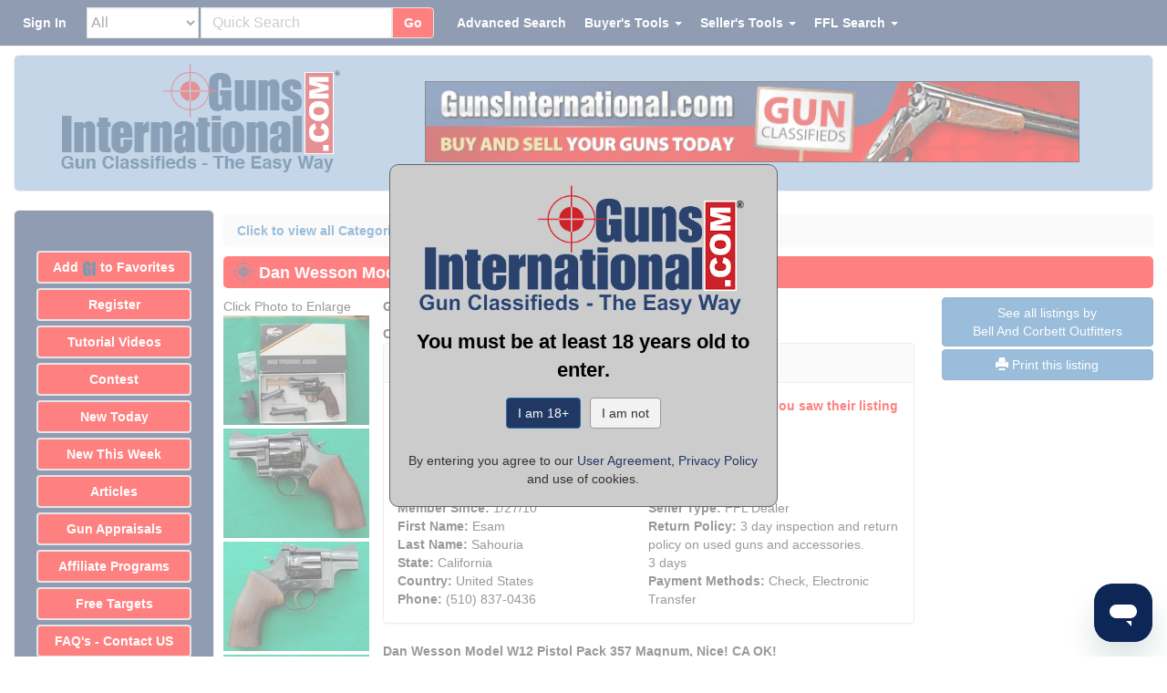

--- FILE ---
content_type: text/html;charset=UTF-8
request_url: https://www.gunsinternational.com/guns-for-sale-online/revolvers/dan-wesson-revolvers/dan-wesson-model-w12-pistol-pack-357-magnum-nice-ca-ok-.cfm?gun_id=101841430
body_size: 44571
content:
<!DOCTYPE html><html lang="en"><head><meta charset="utf-8"><meta http-equiv="X-UA-Compatible" content="IE=edge"><meta name="viewport" content="width=device-width, initial-scale=1"><meta property="og:type" content="website" /><meta property="og:image" content="https://images.gunsinternational.com/listings_sub/acc_15289/gi_101841430/Dan-Wesson-Model-W12-Pistol-Pack-357-Magnum-Nice-CA-OK_101841430_15289_092222933B319D50.JPG" /><meta property="og:image:width" content="2048" /><meta property="og:image:height" content="1536" /><meta property="og:site_name" content="Guns International" /><meta name="description" content="Dan Wesson Model W12 Pistol Pack 357 Magnum, Nice! CA OK! for sale online." /><meta property="og:description" content="Dan Wesson Model W12 Pistol Pack 357 Magnum, Nice! CA OK! for sale online."><meta property="og:url" content="https://www.gunsinternational.com/guns-for-sale-online/revolvers/dan-wesson-revolvers/dan-wesson-model-w12-pistol-pack-357-magnum--nice--ca-ok-.cfm?gun_id=101841430" /><link rel="canonical" href="https://www.gunsinternational.com/guns-for-sale-online/revolvers/dan-wesson-revolvers/dan-wesson-model-w12-pistol-pack-357-magnum--nice--ca-ok-.cfm?gun_id=101841430"><meta property="og:title" content="Dan Wesson Model W12 Pistol Pack 357 Magnum, Nice! CA OK!" /><title>Dan Wesson Model W12 Pistol Pack 357 Magnum, Nice! CA OK!</title><link rel="apple-touch-icon" sizes="57x57" href="https://images.gunsinternational.com/site_images/apple-icon-57x57.png"><link rel="apple-touch-icon" sizes="60x60" href="https://images.gunsinternational.com/site_images/apple-icon-60x60.png"><link rel="apple-touch-icon" sizes="72x72" href="https://images.gunsinternational.com/site_images/apple-icon-72x72.png"><link rel="apple-touch-icon" sizes="76x76" href="https://images.gunsinternational.com/site_images/apple-icon-76x76.png"><link rel="apple-touch-icon" sizes="114x114" href="https://images.gunsinternational.com/site_images/apple-icon-114x114.png"><link rel="apple-touch-icon" sizes="120x120" href="https://images.gunsinternational.com/site_images/apple-icon-120x120.png"><link rel="apple-touch-icon" sizes="144x144" href="https://images.gunsinternational.com/site_images/apple-icon-144x144.png"><link rel="apple-touch-icon" sizes="152x152" href="https://images.gunsinternational.com/site_images/apple-icon-152x152.png"><link rel="apple-touch-icon" sizes="180x180" href="https://images.gunsinternational.com/site_images/apple-icon-180x180.png"><link rel="icon" type="image/png" sizes="192x192"href="https://images.gunsinternational.com/site_images/android-icon-192x192.png"><link rel="icon" type="image/png" sizes="32x32" href="https://images.gunsinternational.com/site_images/favicon-32x32.png"><link rel="icon" type="image/png" sizes="96x96" href="https://images.gunsinternational.com/site_images/favicon-96x96.jpg"><link rel="icon" type="image/png" sizes="16x16" href="https://images.gunsinternational.com/site_images/favicon-16x16.png"><link rel="manifest" href="https://www.gunsinternational.com/manifest.json"><meta name="msapplication-TileColor" content="#ffffff"><meta name="msapplication-TileImage" content="https://images.gunsinternational.com/site_images/ms-icon-144x144.png"><meta name="theme-color" content="#ffffff"><style>/*!* Bootstrap v3.3.1 (http://getbootstrap.com)* Copyright 2011-2014 Twitter, Inc.* Licensed under MIT (https://github.com/twbs/bootstrap/blob/master/LICENSE)*//*! normalize.css v3.0.2 | MIT License | git.io/normalize */html{font-family:sans-serif;-webkit-text-size-adjust:100%;-ms-text-size-adjust:100%}body{margin:0}article,aside,details,figcaption,figure,footer,header,hgroup,main,menu,nav,section,summary{display:block}audio,canvas,progress,video{display:inline-block;vertical-align:baseline}audio:not([controls]){display:none;height:0}[hidden],template{display:none}a{background-color:transparent}a:active,a:hover{outline:0}abbr[title]{border-bottom:1px dotted}b,strong{font-weight:700}dfn{font-style:italic}h1{margin:.67em 0;font-size:2em}mark{color:#000;background:#ff0}small{font-size:80%}sub,sup{position:relative;font-size:75%;line-height:0;vertical-align:baseline}sup{top:-.5em}sub{bottom:-.25em}img{border:0}svg:not(:root){overflow:hidden}figure{margin:1em 40px}hr{height:0;-webkit-box-sizing:content-box;-moz-box-sizing:content-box;box-sizing:content-box}pre{overflow:auto}code,kbd,pre,samp{font-family:monospace,monospace;font-size:1em}button,input,optgroup,select,textarea{margin:0;font:inherit;color:inherit}button{overflow:visible}button,select{text-transform:none}button,html input[type=button],input[type=reset],input[type=submit]{-webkit-appearance:button;cursor:pointer}button[disabled],html input[disabled]{cursor:default}button::-moz-focus-inner,input::-moz-focus-inner{padding:0;border:0}input{line-height:normal}input[type=checkbox],input[type=radio]{-webkit-box-sizing:border-box;-moz-box-sizing:border-box;box-sizing:border-box;padding:0}input[type=number]::-webkit-inner-spin-button,input[type=number]::-webkit-outer-spin-button{height:auto}input[type=search]{-webkit-box-sizing:content-box;-moz-box-sizing:content-box;box-sizing:content-box;-webkit-appearance:textfield}input[type=search]::-webkit-search-cancel-button,input[type=search]::-webkit-search-decoration{-webkit-appearance:none}fieldset{padding:.35em .625em .75em;margin:0 2px;border:1px solid silver}legend{padding:0;border:0}textarea{overflow:auto}optgroup{font-weight:700}table{border-spacing:0;border-collapse:collapse}td,th{padding:0}/*! Source: https://github.com/h5bp/html5-boilerplate/blob/master/src/css/main.css */@media print{*,:before,:after{color:#000!important;text-shadow:none!important;background:transparent!important;-webkit-box-shadow:none!important;box-shadow:none!important}a,a:visited{text-decoration:underline}a[href]:after{content:" (" attr(href) ")"}abbr[title]:after{content:" (" attr(title) ")"}a[href^="#"]:after,a[href^="javascript:"]:after{content:""}pre,blockquote{border:1px solid #999;page-break-inside:avoid}thead{display:table-header-group}tr,img{page-break-inside:avoid}img{max-width:100%!important}p,h2,h3{orphans:3;widows:3}h2,h3{page-break-after:avoid}select{background:#fff!important}.navbar{display:none}.btn>.caret,.dropup>.btn>.caret{border-top-color:#000!important}.label{border:1px solid #000}.table{border-collapse:collapse!important}.table td,.table th{background-color:#fff!important}.table-bordered th,.table-bordered td{border:1px solid #ddd!important}}@font-face{font-family:'Glyphicons Halflings';src:url(https://www.gunsinternational.com/fonts/glyphicons-halflings-regular.eot);src:url(https://www.gunsinternational.com/fonts/glyphicons-halflings-regular.eot?#iefix) format('embedded-opentype'),url(https://www.gunsinternational.com/fonts/glyphicons-halflings-regular.woff) format('woff'),url(https://www.gunsinternational.com/fonts/glyphicons-halflings-regular.ttf) format('truetype'),url(https://www.gunsinternational.com/fonts/glyphicons-halflings-regular.svg#glyphicons_halflingsregular) format('svg')}.glyphicon{position:relative;top:1px;display:inline-block;font-family:'Glyphicons Halflings';font-style:normal;font-weight:400;line-height:1;-webkit-font-smoothing:antialiased;-moz-osx-font-smoothing:grayscale}.glyphicon-asterisk:before{content:"\2a"}.glyphicon-plus:before{content:"\2b"}.glyphicon-euro:before,.glyphicon-eur:before{content:"\20ac"}.glyphicon-minus:before{content:"\2212"}.glyphicon-cloud:before{content:"\2601"}.glyphicon-envelope:before{content:"\2709"}.glyphicon-pencil:before{content:"\270f"}.glyphicon-glass:before{content:"\e001"}.glyphicon-music:before{content:"\e002"}.glyphicon-search:before{content:"\e003"}.glyphicon-heart:before{content:"\e005"}.glyphicon-star:before{content:"\e006"}.glyphicon-star-empty:before{content:"\e007"}.glyphicon-user:before{content:"\e008"}.glyphicon-film:before{content:"\e009"}.glyphicon-th-large:before{content:"\e010"}.glyphicon-th:before{content:"\e011"}.glyphicon-th-list:before{content:"\e012"}.glyphicon-ok:before{content:"\e013"}.glyphicon-remove:before{content:"\e014"}.glyphicon-zoom-in:before{content:"\e015"}.glyphicon-zoom-out:before{content:"\e016"}.glyphicon-off:before{content:"\e017"}.glyphicon-signal:before{content:"\e018"}.glyphicon-cog:before{content:"\e019"}.glyphicon-trash:before{content:"\e020"}.glyphicon-home:before{content:"\e021"}.glyphicon-file:before{content:"\e022"}.glyphicon-time:before{content:"\e023"}.glyphicon-road:before{content:"\e024"}.glyphicon-download-alt:before{content:"\e025"}.glyphicon-download:before{content:"\e026"}.glyphicon-upload:before{content:"\e027"}.glyphicon-inbox:before{content:"\e028"}.glyphicon-play-circle:before{content:"\e029"}.glyphicon-repeat:before{content:"\e030"}.glyphicon-refresh:before{content:"\e031"}.glyphicon-list-alt:before{content:"\e032"}.glyphicon-lock:before{content:"\e033"}.glyphicon-flag:before{content:"\e034"}.glyphicon-headphones:before{content:"\e035"}.glyphicon-volume-off:before{content:"\e036"}.glyphicon-volume-down:before{content:"\e037"}.glyphicon-volume-up:before{content:"\e038"}.glyphicon-qrcode:before{content:"\e039"}.glyphicon-barcode:before{content:"\e040"}.glyphicon-tag:before{content:"\e041"}.glyphicon-tags:before{content:"\e042"}.glyphicon-book:before{content:"\e043"}.glyphicon-bookmark:before{content:"\e044"}.glyphicon-print:before{content:"\e045"}.glyphicon-camera:before{content:"\e046"}.glyphicon-font:before{content:"\e047"}.glyphicon-bold:before{content:"\e048"}.glyphicon-italic:before{content:"\e049"}.glyphicon-text-height:before{content:"\e050"}.glyphicon-text-width:before{content:"\e051"}.glyphicon-align-left:before{content:"\e052"}.glyphicon-align-center:before{content:"\e053"}.glyphicon-align-right:before{content:"\e054"}.glyphicon-align-justify:before{content:"\e055"}.glyphicon-list:before{content:"\e056"}.glyphicon-indent-left:before{content:"\e057"}.glyphicon-indent-right:before{content:"\e058"}.glyphicon-facetime-video:before{content:"\e059"}.glyphicon-picture:before{content:"\e060"}.glyphicon-map-marker:before{content:"\e062"}.glyphicon-adjust:before{content:"\e063"}.glyphicon-tint:before{content:"\e064"}.glyphicon-edit:before{content:"\e065"}.glyphicon-share:before{content:"\e066"}.glyphicon-check:before{content:"\e067"}.glyphicon-move:before{content:"\e068"}.glyphicon-step-backward:before{content:"\e069"}.glyphicon-fast-backward:before{content:"\e070"}.glyphicon-backward:before{content:"\e071"}.glyphicon-play:before{content:"\e072"}.glyphicon-pause:before{content:"\e073"}.glyphicon-stop:before{content:"\e074"}.glyphicon-forward:before{content:"\e075"}.glyphicon-fast-forward:before{content:"\e076"}.glyphicon-step-forward:before{content:"\e077"}.glyphicon-eject:before{content:"\e078"}.glyphicon-chevron-left:before{content:"\e079"}.glyphicon-chevron-right:before{content:"\e080"}.glyphicon-plus-sign:before{content:"\e081"}.glyphicon-minus-sign:before{content:"\e082"}.glyphicon-remove-sign:before{content:"\e083"}.glyphicon-ok-sign:before{content:"\e084"}.glyphicon-question-sign:before{content:"\e085"}.glyphicon-info-sign:before{content:"\e086"}.glyphicon-screenshot:before{content:"\e087"}.glyphicon-remove-circle:before{content:"\e088"}.glyphicon-ok-circle:before{content:"\e089"}.glyphicon-ban-circle:before{content:"\e090"}.glyphicon-arrow-left:before{content:"\e091"}.glyphicon-arrow-right:before{content:"\e092"}.glyphicon-arrow-up:before{content:"\e093"}.glyphicon-arrow-down:before{content:"\e094"}.glyphicon-share-alt:before{content:"\e095"}.glyphicon-resize-full:before{content:"\e096"}.glyphicon-resize-small:before{content:"\e097"}.glyphicon-exclamation-sign:before{content:"\e101"}.glyphicon-gift:before{content:"\e102"}.glyphicon-leaf:before{content:"\e103"}.glyphicon-fire:before{content:"\e104"}.glyphicon-eye-open:before{content:"\e105"}.glyphicon-eye-close:before{content:"\e106"}.glyphicon-warning-sign:before{content:"\e107"}.glyphicon-plane:before{content:"\e108"}.glyphicon-calendar:before{content:"\e109"}.glyphicon-random:before{content:"\e110"}.glyphicon-comment:before{content:"\e111"}.glyphicon-magnet:before{content:"\e112"}.glyphicon-chevron-up:before{content:"\e113"}.glyphicon-chevron-down:before{content:"\e114"}.glyphicon-retweet:before{content:"\e115"}.glyphicon-shopping-cart:before{content:"\e116"}.glyphicon-folder-close:before{content:"\e117"}.glyphicon-folder-open:before{content:"\e118"}.glyphicon-resize-vertical:before{content:"\e119"}.glyphicon-resize-horizontal:before{content:"\e120"}.glyphicon-hdd:before{content:"\e121"}.glyphicon-bullhorn:before{content:"\e122"}.glyphicon-bell:before{content:"\e123"}.glyphicon-certificate:before{content:"\e124"}.glyphicon-thumbs-up:before{content:"\e125"}.glyphicon-thumbs-down:before{content:"\e126"}.glyphicon-hand-right:before{content:"\e127"}.glyphicon-hand-left:before{content:"\e128"}.glyphicon-hand-up:before{content:"\e129"}.glyphicon-hand-down:before{content:"\e130"}.glyphicon-circle-arrow-right:before{content:"\e131"}.glyphicon-circle-arrow-left:before{content:"\e132"}.glyphicon-circle-arrow-up:before{content:"\e133"}.glyphicon-circle-arrow-down:before{content:"\e134"}.glyphicon-globe:before{content:"\e135"}.glyphicon-wrench:before{content:"\e136"}.glyphicon-tasks:before{content:"\e137"}.glyphicon-filter:before{content:"\e138"}.glyphicon-briefcase:before{content:"\e139"}.glyphicon-fullscreen:before{content:"\e140"}.glyphicon-dashboard:before{content:"\e141"}.glyphicon-paperclip:before{content:"\e142"}.glyphicon-heart-empty:before{content:"\e143"}.glyphicon-link:before{content:"\e144"}.glyphicon-phone:before{content:"\e145"}.glyphicon-pushpin:before{content:"\e146"}.glyphicon-usd:before{content:"\e148"}.glyphicon-gbp:before{content:"\e149"}.glyphicon-sort:before{content:"\e150"}.glyphicon-sort-by-alphabet:before{content:"\e151"}.glyphicon-sort-by-alphabet-alt:before{content:"\e152"}.glyphicon-sort-by-order:before{content:"\e153"}.glyphicon-sort-by-order-alt:before{content:"\e154"}.glyphicon-sort-by-attributes:before{content:"\e155"}.glyphicon-sort-by-attributes-alt:before{content:"\e156"}.glyphicon-unchecked:before{content:"\e157"}.glyphicon-expand:before{content:"\e158"}.glyphicon-collapse-down:before{content:"\e159"}.glyphicon-collapse-up:before{content:"\e160"}.glyphicon-log-in:before{content:"\e161"}.glyphicon-flash:before{content:"\e162"}.glyphicon-log-out:before{content:"\e163"}.glyphicon-new-window:before{content:"\e164"}.glyphicon-record:before{content:"\e165"}.glyphicon-save:before{content:"\e166"}.glyphicon-open:before{content:"\e167"}.glyphicon-saved:before{content:"\e168"}.glyphicon-import:before{content:"\e169"}.glyphicon-export:before{content:"\e170"}.glyphicon-send:before{content:"\e171"}.glyphicon-floppy-disk:before{content:"\e172"}.glyphicon-floppy-saved:before{content:"\e173"}.glyphicon-floppy-remove:before{content:"\e174"}.glyphicon-floppy-save:before{content:"\e175"}.glyphicon-floppy-open:before{content:"\e176"}.glyphicon-credit-card:before{content:"\e177"}.glyphicon-transfer:before{content:"\e178"}.glyphicon-cutlery:before{content:"\e179"}.glyphicon-header:before{content:"\e180"}.glyphicon-compressed:before{content:"\e181"}.glyphicon-earphone:before{content:"\e182"}.glyphicon-phone-alt:before{content:"\e183"}.glyphicon-tower:before{content:"\e184"}.glyphicon-stats:before{content:"\e185"}.glyphicon-sd-video:before{content:"\e186"}.glyphicon-hd-video:before{content:"\e187"}.glyphicon-subtitles:before{content:"\e188"}.glyphicon-sound-stereo:before{content:"\e189"}.glyphicon-sound-dolby:before{content:"\e190"}.glyphicon-sound-5-1:before{content:"\e191"}.glyphicon-sound-6-1:before{content:"\e192"}.glyphicon-sound-7-1:before{content:"\e193"}.glyphicon-copyright-mark:before{content:"\e194"}.glyphicon-registration-mark:before{content:"\e195"}.glyphicon-cloud-download:before{content:"\e197"}.glyphicon-cloud-upload:before{content:"\e198"}.glyphicon-tree-conifer:before{content:"\e199"}.glyphicon-tree-deciduous:before{content:"\e200"}*{-webkit-box-sizing:border-box;-moz-box-sizing:border-box;box-sizing:border-box}:before,:after{-webkit-box-sizing:border-box;-moz-box-sizing:border-box;box-sizing:border-box}html{font-size:10px;-webkit-tap-highlight-color:rgba(0,0,0,0)}body{font-family:"Helvetica Neue",Helvetica,Arial,sans-serif;font-size:14px;line-height:1.42857143;color:#333;background-color:#fff}input,button,select,textarea{font-family:inherit;font-size:inherit;line-height:inherit}a{color:#337ab7;text-decoration:none}a:hover,a:focus{color:#23527c;text-decoration:underline}a:focus{outline:thin dotted;outline:5px auto -webkit-focus-ring-color;outline-offset:-2px}figure{margin:0}img{vertical-align:middle}.img-responsive,.thumbnail>img,.thumbnail a>img,.carousel-inner>.item>img,.carousel-inner>.item>a>img{display:block;max-width:100%;height:auto}.img-rounded{border-radius:6px}.img-thumbnail{display:inline-block;max-width:100%;height:auto;padding:4px;line-height:1.42857143;background-color:#fff;border:1px solid #ddd;border-radius:4px;-webkit-transition:all .2s ease-in-out;-o-transition:all .2s ease-in-out;transition:all .2s ease-in-out}.img-circle{border-radius:50%}hr{margin-top:20px;margin-bottom:20px;border:0;border-top:1px solid #eee}.sr-only{position:absolute;width:1px;height:1px;padding:0;margin:-1px;overflow:hidden;clip:rect(0,0,0,0);border:0}.sr-only-focusable:active,.sr-only-focusable:focus{position:static;width:auto;height:auto;margin:0;overflow:visible;clip:auto}h1,h2,h3,h4,h5,h6,.h1,.h2,.h3,.h4,.h5,.h6{font-family:inherit;font-weight:500;line-height:1.1;color:inherit}h1 small,h2 small,h3 small,h4 small,h5 small,h6 small,.h1 small,.h2 small,.h3 small,.h4 small,.h5 small,.h6 small,h1 .small,h2 .small,h3 .small,h4 .small,h5 .small,h6 .small,.h1 .small,.h2 .small,.h3 .small,.h4 .small,.h5 .small,.h6 .small{font-weight:400;line-height:1;color:#777}h1,.h1,h2,.h2,h3,.h3{margin-top:20px;margin-bottom:10px}h1 small,.h1 small,h2 small,.h2 small,h3 small,.h3 small,h1 .small,.h1 .small,h2 .small,.h2 .small,h3 .small,.h3 .small{font-size:65%}h4,.h4,h5,.h5,h6,.h6{margin-top:10px;margin-bottom:10px}h4 small,.h4 small,h5 small,.h5 small,h6 small,.h6 small,h4 .small,.h4 .small,h5 .small,.h5 .small,h6 .small,.h6 .small{font-size:75%}h1,.h1{font-size:36px}h2,.h2{font-size:30px}h3,.h3{font-size:24px}h4,.h4{font-size:18px}h5,.h5{font-size:14px}h6,.h6{font-size:12px}p{margin:0 0 10px}.lead{margin-bottom:20px;font-size:16px;font-weight:300;line-height:1.4}@media (min-width:768px){.lead{font-size:21px}}small,.small{font-size:85%}mark,.mark{padding:.2em;background-color:#fcf8e3}.text-left{text-align:left}.text-right{text-align:right}.text-center{text-align:center}.text-justify{text-align:justify}.text-nowrap{white-space:nowrap}.text-lowercase{text-transform:lowercase}.text-uppercase{text-transform:uppercase}.text-capitalize{text-transform:capitalize}.text-muted{color:#777}.text-primary{color:#337ab7}a.text-primary:hover{color:#286090}.text-success{color:#3c763d}a.text-success:hover{color:#2b542c}.text-info{color:#31708f}a.text-info:hover{color:#245269}.text-warning{color:#8a6d3b}a.text-warning:hover{color:#66512c}.text-danger{color:#a94442}a.text-danger:hover{color:#843534}.bg-primary{color:#fff;background-color:#337ab7}a.bg-primary:hover{background-color:#286090}.bg-success{background-color:#dff0d8}a.bg-success:hover{background-color:#c1e2b3}.bg-info{background-color:#d9edf7}a.bg-info:hover{background-color:#afd9ee}.bg-warning{background-color:#fcf8e3}a.bg-warning:hover{background-color:#f7ecb5}.bg-danger{background-color:#f2dede}a.bg-danger:hover{background-color:#e4b9b9}.page-header{padding-bottom:9px;margin:40px 0 20px;border-bottom:1px solid #eee}ul,ol{margin-top:0;margin-bottom:10px}ul ul,ol ul,ul ol,ol ol{margin-bottom:0}.list-unstyled{padding-left:0;list-style:none}.list-inline{padding-left:0;margin-left:-5px;list-style:none}.list-inline>li{display:inline-block;padding-right:5px;padding-left:5px}dl{margin-top:0;margin-bottom:20px}dt,dd{line-height:1.42857143}dt{font-weight:700}dd{margin-left:0}@media (min-width:768px){.dl-horizontal dt{float:left;width:160px;overflow:hidden;clear:left;text-align:right;text-overflow:ellipsis;white-space:nowrap}.dl-horizontal dd{margin-left:180px}}abbr[title],abbr[data-original-title]{cursor:help;border-bottom:1px dotted #777}.initialism{font-size:90%;text-transform:uppercase}blockquote{padding:10px 20px;margin:0 0 20px;font-size:17.5px;border-left:5px solid #eee}blockquote p:last-child,blockquote ul:last-child,blockquote ol:last-child{margin-bottom:0}blockquote footer,blockquote small,blockquote .small{display:block;font-size:80%;line-height:1.42857143;color:#777}blockquote footer:before,blockquote small:before,blockquote .small:before{content:'\2014 \00A0'}.blockquote-reverse,blockquote.pull-right{padding-right:15px;padding-left:0;text-align:right;border-right:5px solid #eee;border-left:0}.blockquote-reverse footer:before,blockquote.pull-right footer:before,.blockquote-reverse small:before,blockquote.pull-right small:before,.blockquote-reverse .small:before,blockquote.pull-right .small:before{content:''}.blockquote-reverse footer:after,blockquote.pull-right footer:after,.blockquote-reverse small:after,blockquote.pull-right small:after,.blockquote-reverse .small:after,blockquote.pull-right .small:after{content:'\00A0 \2014'}address{margin-bottom:20px;font-style:normal;line-height:1.42857143}code,kbd,pre,samp{font-family:Menlo,Monaco,Consolas,"Courier New",monospace}code{padding:2px 4px;font-size:90%;color:#c7254e;background-color:#f9f2f4;border-radius:4px}kbd{padding:2px 4px;font-size:90%;color:#fff;background-color:#333;border-radius:3px;-webkit-box-shadow:inset 0 -1px 0 rgba(0,0,0,.25);box-shadow:inset 0 -1px 0 rgba(0,0,0,.25)}kbd kbd{padding:0;font-size:100%;font-weight:700;-webkit-box-shadow:none;box-shadow:none}pre{display:block;padding:9.5px;margin:0 0 10px;font-size:13px;line-height:1.42857143;color:#333;word-break:break-all;word-wrap:break-word;background-color:#f5f5f5;border:1px solid #ccc;border-radius:4px}pre code{padding:0;font-size:inherit;color:inherit;white-space:pre-wrap;background-color:transparent;border-radius:0}.pre-scrollable{max-height:340px;overflow-y:scroll}.container{padding-right:15px;padding-left:15px;margin-right:auto;margin-left:auto}@media (min-width:768px){.container{width:750px}}@media (min-width:992px){.container{width:970px}}@media (min-width:1200px){.container{width:1170px}}.container-fluid{padding-right:15px;padding-left:15px;margin-right:auto;margin-left:auto}.row{margin-right:-15px;margin-left:-15px}.col-xs-1,.col-sm-1,.col-md-1,.col-lg-1,.col-xs-2,.col-sm-2,.col-md-2,.col-lg-2,.col-xs-3,.col-sm-3,.col-md-3,.col-lg-3,.col-xs-4,.col-sm-4,.col-md-4,.col-lg-4,.col-xs-5,.col-sm-5,.col-md-5,.col-lg-5,.col-xs-6,.col-sm-6,.col-md-6,.col-lg-6,.col-xs-7,.col-sm-7,.col-md-7,.col-lg-7,.col-xs-8,.col-sm-8,.col-md-8,.col-lg-8,.col-xs-9,.col-sm-9,.col-md-9,.col-lg-9,.col-xs-10,.col-sm-10,.col-md-10,.col-lg-10,.col-xs-11,.col-sm-11,.col-md-11,.col-lg-11,.col-xs-12,.col-sm-12,.col-md-12,.col-lg-12{position:relative;min-height:1px;padding-right:15px;padding-left:15px}.col-xs-1,.col-xs-2,.col-xs-3,.col-xs-4,.col-xs-5,.col-xs-6,.col-xs-7,.col-xs-8,.col-xs-9,.col-xs-10,.col-xs-11,.col-xs-12{float:left}.col-xs-12{width:100%}.col-xs-11{width:91.66666667%}.col-xs-10{width:83.33333333%}.col-xs-9{width:75%}.col-xs-8{width:66.66666667%}.col-xs-7{width:58.33333333%}.col-xs-6{width:50%}.col-xs-5{width:41.66666667%}.col-xs-4{width:33.33333333%}.col-xs-3{width:25%}.col-xs-2{width:16.66666667%}.col-xs-1{width:8.33333333%}.col-xs-pull-12{right:100%}.col-xs-pull-11{right:91.66666667%}.col-xs-pull-10{right:83.33333333%}.col-xs-pull-9{right:75%}.col-xs-pull-8{right:66.66666667%}.col-xs-pull-7{right:58.33333333%}.col-xs-pull-6{right:50%}.col-xs-pull-5{right:41.66666667%}.col-xs-pull-4{right:33.33333333%}.col-xs-pull-3{right:25%}.col-xs-pull-2{right:16.66666667%}.col-xs-pull-1{right:8.33333333%}.col-xs-pull-0{right:auto}.col-xs-push-12{left:100%}.col-xs-push-11{left:91.66666667%}.col-xs-push-10{left:83.33333333%}.col-xs-push-9{left:75%}.col-xs-push-8{left:66.66666667%}.col-xs-push-7{left:58.33333333%}.col-xs-push-6{left:50%}.col-xs-push-5{left:41.66666667%}.col-xs-push-4{left:33.33333333%}.col-xs-push-3{left:25%}.col-xs-push-2{left:16.66666667%}.col-xs-push-1{left:8.33333333%}.col-xs-push-0{left:auto}.col-xs-offset-12{margin-left:100%}.col-xs-offset-11{margin-left:91.66666667%}.col-xs-offset-10{margin-left:83.33333333%}.col-xs-offset-9{margin-left:75%}.col-xs-offset-8{margin-left:66.66666667%}.col-xs-offset-7{margin-left:58.33333333%}.col-xs-offset-6{margin-left:50%}.col-xs-offset-5{margin-left:41.66666667%}.col-xs-offset-4{margin-left:33.33333333%}.col-xs-offset-3{margin-left:25%}.col-xs-offset-2{margin-left:16.66666667%}.col-xs-offset-1{margin-left:8.33333333%}.col-xs-offset-0{margin-left:0}@media (min-width:768px){.col-sm-1,.col-sm-2,.col-sm-3,.col-sm-4,.col-sm-5,.col-sm-6,.col-sm-7,.col-sm-8,.col-sm-9,.col-sm-10,.col-sm-11,.col-sm-12{float:left}.col-sm-12{width:100%}.col-sm-11{width:91.66666667%}.col-sm-10{width:83.33333333%}.col-sm-9{width:75%}.col-sm-8{width:66.66666667%}.col-sm-7{width:58.33333333%}.col-sm-6{width:50%}.col-sm-5{width:41.66666667%}.col-sm-4{width:33.33333333%}.col-sm-3{width:25%}.col-sm-2{width:16.66666667%}.col-sm-1{width:8.33333333%}.col-sm-pull-12{right:100%}.col-sm-pull-11{right:91.66666667%}.col-sm-pull-10{right:83.33333333%}.col-sm-pull-9{right:75%}.col-sm-pull-8{right:66.66666667%}.col-sm-pull-7{right:58.33333333%}.col-sm-pull-6{right:50%}.col-sm-pull-5{right:41.66666667%}.col-sm-pull-4{right:33.33333333%}.col-sm-pull-3{right:25%}.col-sm-pull-2{right:16.66666667%}.col-sm-pull-1{right:8.33333333%}.col-sm-pull-0{right:auto}.col-sm-push-12{left:100%}.col-sm-push-11{left:91.66666667%}.col-sm-push-10{left:83.33333333%}.col-sm-push-9{left:75%}.col-sm-push-8{left:66.66666667%}.col-sm-push-7{left:58.33333333%}.col-sm-push-6{left:50%}.col-sm-push-5{left:41.66666667%}.col-sm-push-4{left:33.33333333%}.col-sm-push-3{left:25%}.col-sm-push-2{left:16.66666667%}.col-sm-push-1{left:8.33333333%}.col-sm-push-0{left:auto}.col-sm-offset-12{margin-left:100%}.col-sm-offset-11{margin-left:91.66666667%}.col-sm-offset-10{margin-left:83.33333333%}.col-sm-offset-9{margin-left:75%}.col-sm-offset-8{margin-left:66.66666667%}.col-sm-offset-7{margin-left:58.33333333%}.col-sm-offset-6{margin-left:50%}.col-sm-offset-5{margin-left:41.66666667%}.col-sm-offset-4{margin-left:33.33333333%}.col-sm-offset-3{margin-left:25%}.col-sm-offset-2{margin-left:16.66666667%}.col-sm-offset-1{margin-left:8.33333333%}.col-sm-offset-0{margin-left:0}}@media (min-width:992px){.col-md-1,.col-md-2,.col-md-3,.col-md-4,.col-md-5,.col-md-6,.col-md-7,.col-md-8,.col-md-9,.col-md-10,.col-md-11,.col-md-12{float:left}.col-md-12{width:100%}.col-md-11{width:91.66666667%}.col-md-10{width:83.33333333%}.col-md-9{width:75%}.col-md-8{width:66.66666667%}.col-md-7{width:58.33333333%}.col-md-6{width:50%}.col-md-5{width:41.66666667%}.col-md-4{width:33.33333333%}.col-md-3{width:25%}.col-md-2{width:16.66666667%}.col-md-1{width:8.33333333%}.col-md-pull-12{right:100%}.col-md-pull-11{right:91.66666667%}.col-md-pull-10{right:83.33333333%}.col-md-pull-9{right:75%}.col-md-pull-8{right:66.66666667%}.col-md-pull-7{right:58.33333333%}.col-md-pull-6{right:50%}.col-md-pull-5{right:41.66666667%}.col-md-pull-4{right:33.33333333%}.col-md-pull-3{right:25%}.col-md-pull-2{right:16.66666667%}.col-md-pull-1{right:8.33333333%}.col-md-pull-0{right:auto}.col-md-push-12{left:100%}.col-md-push-11{left:91.66666667%}.col-md-push-10{left:83.33333333%}.col-md-push-9{left:75%}.col-md-push-8{left:66.66666667%}.col-md-push-7{left:58.33333333%}.col-md-push-6{left:50%}.col-md-push-5{left:41.66666667%}.col-md-push-4{left:33.33333333%}.col-md-push-3{left:25%}.col-md-push-2{left:16.66666667%}.col-md-push-1{left:8.33333333%}.col-md-push-0{left:auto}.col-md-offset-12{margin-left:100%}.col-md-offset-11{margin-left:91.66666667%}.col-md-offset-10{margin-left:83.33333333%}.col-md-offset-9{margin-left:75%}.col-md-offset-8{margin-left:66.66666667%}.col-md-offset-7{margin-left:58.33333333%}.col-md-offset-6{margin-left:50%}.col-md-offset-5{margin-left:41.66666667%}.col-md-offset-4{margin-left:33.33333333%}.col-md-offset-3{margin-left:25%}.col-md-offset-2{margin-left:16.66666667%}.col-md-offset-1{margin-left:8.33333333%}.col-md-offset-0{margin-left:0}}@media (min-width:1200px){.col-lg-1,.col-lg-2,.col-lg-3,.col-lg-4,.col-lg-5,.col-lg-6,.col-lg-7,.col-lg-8,.col-lg-9,.col-lg-10,.col-lg-11,.col-lg-12{float:left}.col-lg-12{width:100%}.col-lg-11{width:91.66666667%}.col-lg-10{width:83.33333333%}.col-lg-9{width:75%}.col-lg-8{width:66.66666667%}.col-lg-7{width:58.33333333%}.col-lg-6{width:50%}.col-lg-5{width:41.66666667%}.col-lg-4{width:33.33333333%}.col-lg-3{width:25%}.col-lg-2{width:16.66666667%}.col-lg-1{width:8.33333333%}.col-lg-pull-12{right:100%}.col-lg-pull-11{right:91.66666667%}.col-lg-pull-10{right:83.33333333%}.col-lg-pull-9{right:75%}.col-lg-pull-8{right:66.66666667%}.col-lg-pull-7{right:58.33333333%}.col-lg-pull-6{right:50%}.col-lg-pull-5{right:41.66666667%}.col-lg-pull-4{right:33.33333333%}.col-lg-pull-3{right:25%}.col-lg-pull-2{right:16.66666667%}.col-lg-pull-1{right:8.33333333%}.col-lg-pull-0{right:auto}.col-lg-push-12{left:100%}.col-lg-push-11{left:91.66666667%}.col-lg-push-10{left:83.33333333%}.col-lg-push-9{left:75%}.col-lg-push-8{left:66.66666667%}.col-lg-push-7{left:58.33333333%}.col-lg-push-6{left:50%}.col-lg-push-5{left:41.66666667%}.col-lg-push-4{left:33.33333333%}.col-lg-push-3{left:25%}.col-lg-push-2{left:16.66666667%}.col-lg-push-1{left:8.33333333%}.col-lg-push-0{left:auto}.col-lg-offset-12{margin-left:100%}.col-lg-offset-11{margin-left:91.66666667%}.col-lg-offset-10{margin-left:83.33333333%}.col-lg-offset-9{margin-left:75%}.col-lg-offset-8{margin-left:66.66666667%}.col-lg-offset-7{margin-left:58.33333333%}.col-lg-offset-6{margin-left:50%}.col-lg-offset-5{margin-left:41.66666667%}.col-lg-offset-4{margin-left:33.33333333%}.col-lg-offset-3{margin-left:25%}.col-lg-offset-2{margin-left:16.66666667%}.col-lg-offset-1{margin-left:8.33333333%}.col-lg-offset-0{margin-left:0}}table{background-color:transparent}caption{padding-top:8px;padding-bottom:8px;color:#777;text-align:left}th{text-align:left}.table{width:100%;max-width:100%;margin-bottom:20px}.table>thead>tr>th,.table>tbody>tr>th,.table>tfoot>tr>th,.table>thead>tr>td,.table>tbody>tr>td,.table>tfoot>tr>td{padding:8px;line-height:1.42857143;vertical-align:top;border-top:1px solid #ddd}.table>thead>tr>th{vertical-align:bottom;border-bottom:2px solid #ddd}.table>caption+thead>tr:first-child>th,.table>colgroup+thead>tr:first-child>th,.table>thead:first-child>tr:first-child>th,.table>caption+thead>tr:first-child>td,.table>colgroup+thead>tr:first-child>td,.table>thead:first-child>tr:first-child>td{border-top:0}.table>tbody+tbody{border-top:2px solid #ddd}.table .table{background-color:#fff}.table-condensed>thead>tr>th,.table-condensed>tbody>tr>th,.table-condensed>tfoot>tr>th,.table-condensed>thead>tr>td,.table-condensed>tbody>tr>td,.table-condensed>tfoot>tr>td{padding:5px}.table-bordered{border:1px solid #ddd}.table-bordered>thead>tr>th,.table-bordered>tbody>tr>th,.table-bordered>tfoot>tr>th,.table-bordered>thead>tr>td,.table-bordered>tbody>tr>td,.table-bordered>tfoot>tr>td{border:1px solid #ddd}.table-bordered>thead>tr>th,.table-bordered>thead>tr>td{border-bottom-width:2px}.table-striped>tbody>tr:nth-child(odd){background-color:#f9f9f9}.table-hover>tbody>tr:hover{background-color:#f5f5f5}table col[class*=col-]{position:static;display:table-column;float:none}table td[class*=col-],table th[class*=col-]{position:static;display:table-cell;float:none}.table>thead>tr>td.active,.table>tbody>tr>td.active,.table>tfoot>tr>td.active,.table>thead>tr>th.active,.table>tbody>tr>th.active,.table>tfoot>tr>th.active,.table>thead>tr.active>td,.table>tbody>tr.active>td,.table>tfoot>tr.active>td,.table>thead>tr.active>th,.table>tbody>tr.active>th,.table>tfoot>tr.active>th{background-color:#f5f5f5}.table-hover>tbody>tr>td.active:hover,.table-hover>tbody>tr>th.active:hover,.table-hover>tbody>tr.active:hover>td,.table-hover>tbody>tr:hover>.active,.table-hover>tbody>tr.active:hover>th{background-color:#e8e8e8}.table>thead>tr>td.success,.table>tbody>tr>td.success,.table>tfoot>tr>td.success,.table>thead>tr>th.success,.table>tbody>tr>th.success,.table>tfoot>tr>th.success,.table>thead>tr.success>td,.table>tbody>tr.success>td,.table>tfoot>tr.success>td,.table>thead>tr.success>th,.table>tbody>tr.success>th,.table>tfoot>tr.success>th{background-color:#dff0d8}.table-hover>tbody>tr>td.success:hover,.table-hover>tbody>tr>th.success:hover,.table-hover>tbody>tr.success:hover>td,.table-hover>tbody>tr:hover>.success,.table-hover>tbody>tr.success:hover>th{background-color:#d0e9c6}.table>thead>tr>td.info,.table>tbody>tr>td.info,.table>tfoot>tr>td.info,.table>thead>tr>th.info,.table>tbody>tr>th.info,.table>tfoot>tr>th.info,.table>thead>tr.info>td,.table>tbody>tr.info>td,.table>tfoot>tr.info>td,.table>thead>tr.info>th,.table>tbody>tr.info>th,.table>tfoot>tr.info>th{background-color:#d9edf7}.table-hover>tbody>tr>td.info:hover,.table-hover>tbody>tr>th.info:hover,.table-hover>tbody>tr.info:hover>td,.table-hover>tbody>tr:hover>.info,.table-hover>tbody>tr.info:hover>th{background-color:#c4e3f3}.table>thead>tr>td.warning,.table>tbody>tr>td.warning,.table>tfoot>tr>td.warning,.table>thead>tr>th.warning,.table>tbody>tr>th.warning,.table>tfoot>tr>th.warning,.table>thead>tr.warning>td,.table>tbody>tr.warning>td,.table>tfoot>tr.warning>td,.table>thead>tr.warning>th,.table>tbody>tr.warning>th,.table>tfoot>tr.warning>th{background-color:#fcf8e3}.table-hover>tbody>tr>td.warning:hover,.table-hover>tbody>tr>th.warning:hover,.table-hover>tbody>tr.warning:hover>td,.table-hover>tbody>tr:hover>.warning,.table-hover>tbody>tr.warning:hover>th{background-color:#faf2cc}.table>thead>tr>td.danger,.table>tbody>tr>td.danger,.table>tfoot>tr>td.danger,.table>thead>tr>th.danger,.table>tbody>tr>th.danger,.table>tfoot>tr>th.danger,.table>thead>tr.danger>td,.table>tbody>tr.danger>td,.table>tfoot>tr.danger>td,.table>thead>tr.danger>th,.table>tbody>tr.danger>th,.table>tfoot>tr.danger>th{background-color:#f2dede}.table-hover>tbody>tr>td.danger:hover,.table-hover>tbody>tr>th.danger:hover,.table-hover>tbody>tr.danger:hover>td,.table-hover>tbody>tr:hover>.danger,.table-hover>tbody>tr.danger:hover>th{background-color:#ebcccc}.table-responsive{min-height:.01%;overflow-x:auto}@media screen and (max-width:767px){.table-responsive{width:100%;margin-bottom:15px;overflow-y:hidden;-ms-overflow-style:-ms-autohiding-scrollbar;border:1px solid #ddd}.table-responsive>.table{margin-bottom:0}.table-responsive>.table>thead>tr>th,.table-responsive>.table>tbody>tr>th,.table-responsive>.table>tfoot>tr>th,.table-responsive>.table>thead>tr>td,.table-responsive>.table>tbody>tr>td,.table-responsive>.table>tfoot>tr>td{white-space:nowrap}.table-responsive>.table-bordered{border:0}.table-responsive>.table-bordered>thead>tr>th:first-child,.table-responsive>.table-bordered>tbody>tr>th:first-child,.table-responsive>.table-bordered>tfoot>tr>th:first-child,.table-responsive>.table-bordered>thead>tr>td:first-child,.table-responsive>.table-bordered>tbody>tr>td:first-child,.table-responsive>.table-bordered>tfoot>tr>td:first-child{border-left:0}.table-responsive>.table-bordered>thead>tr>th:last-child,.table-responsive>.table-bordered>tbody>tr>th:last-child,.table-responsive>.table-bordered>tfoot>tr>th:last-child,.table-responsive>.table-bordered>thead>tr>td:last-child,.table-responsive>.table-bordered>tbody>tr>td:last-child,.table-responsive>.table-bordered>tfoot>tr>td:last-child{border-right:0}.table-responsive>.table-bordered>tbody>tr:last-child>th,.table-responsive>.table-bordered>tfoot>tr:last-child>th,.table-responsive>.table-bordered>tbody>tr:last-child>td,.table-responsive>.table-bordered>tfoot>tr:last-child>td{border-bottom:0}}fieldset{min-width:0;padding:0;margin:0;border:0}legend{display:block;width:100%;padding:0;margin-bottom:20px;font-size:21px;line-height:inherit;color:#333;border:0;border-bottom:1px solid #e5e5e5}label{display:inline-block;max-width:100%;margin-bottom:5px;font-weight:700}input[type=search]{-webkit-box-sizing:border-box;-moz-box-sizing:border-box;box-sizing:border-box}input[type=radio],input[type=checkbox]{margin:4px 0 0;margin-top:1px \9;line-height:normal}input[type=file]{display:block}input[type=range]{display:block;width:100%}select[multiple],select[size]{height:auto}input[type=file]:focus,input[type=radio]:focus,input[type=checkbox]:focus{outline:thin dotted;outline:5px auto -webkit-focus-ring-color;outline-offset:-2px}output{display:block;padding-top:7px;font-size:14px;line-height:1.42857143;color:#555}.form-control{display:block;width:100%;height:34px;padding:6px 12px;font-size:14px;line-height:1.42857143;color:#555;background-color:#fff;background-image:none;border:1px solid #ccc;border-radius:4px;-webkit-box-shadow:inset 0 1px 1px rgba(0,0,0,.075);box-shadow:inset 0 1px 1px rgba(0,0,0,.075);-webkit-transition:border-color ease-in-out .15s,-webkit-box-shadow ease-in-out .15s;-o-transition:border-color ease-in-out .15s,box-shadow ease-in-out .15s;transition:border-color ease-in-out .15s,box-shadow ease-in-out .15s}.form-control:focus{border-color:#66afe9;outline:0;-webkit-box-shadow:inset 0 1px 1px rgba(0,0,0,.075),0 0 8px rgba(102,175,233,.6);box-shadow:inset 0 1px 1px rgba(0,0,0,.075),0 0 8px rgba(102,175,233,.6)}.form-control::-moz-placeholder{color:#999;opacity:1}.form-control:-ms-input-placeholder{color:#999}.form-control::-webkit-input-placeholder{color:#999}.form-control[disabled],.form-control[readonly],fieldset[disabled] .form-control{cursor:not-allowed;background-color:#eee;opacity:1}textarea.form-control{height:auto}input[type=search]{-webkit-appearance:none}@media screen and (-webkit-min-device-pixel-ratio:0){input[type=date],input[type=time],input[type=datetime-local],input[type=month]{line-height:34px}input[type=date].input-sm,input[type=time].input-sm,input[type=datetime-local].input-sm,input[type=month].input-sm{line-height:30px}input[type=date].input-lg,input[type=time].input-lg,input[type=datetime-local].input-lg,input[type=month].input-lg{line-height:46px}}.form-group{margin-bottom:15px}.radio,.checkbox{position:relative;display:block;margin-top:10px;margin-bottom:10px}.radio label,.checkbox label{min-height:20px;padding-left:20px;margin-bottom:0;font-weight:400;cursor:pointer}.radio input[type=radio],.radio-inline input[type=radio],.checkbox input[type=checkbox],.checkbox-inline input[type=checkbox]{position:absolute;margin-top:4px \9;margin-left:-20px}.radio+.radio,.checkbox+.checkbox{margin-top:-5px}.radio-inline,.checkbox-inline{display:inline-block;padding-left:20px;margin-bottom:0;font-weight:400;vertical-align:middle;cursor:pointer}.radio-inline+.radio-inline,.checkbox-inline+.checkbox-inline{margin-top:0;margin-left:10px}input[type=radio][disabled],input[type=checkbox][disabled],input[type=radio].disabled,input[type=checkbox].disabled,fieldset[disabled] input[type=radio],fieldset[disabled] input[type=checkbox]{cursor:not-allowed}.radio-inline.disabled,.checkbox-inline.disabled,fieldset[disabled] .radio-inline,fieldset[disabled] .checkbox-inline{cursor:not-allowed}.radio.disabled label,.checkbox.disabled label,fieldset[disabled] .radio label,fieldset[disabled] .checkbox label{cursor:not-allowed}.form-control-static{padding-top:7px;padding-bottom:7px;margin-bottom:0}.form-control-static.input-lg,.form-control-static.input-sm{padding-right:0;padding-left:0}.input-sm,.form-group-sm .form-control{height:30px;padding:5px 10px;font-size:12px;line-height:1.5;border-radius:3px}select.input-sm,select.form-group-sm .form-control{height:30px;line-height:30px}textarea.input-sm,textarea.form-group-sm .form-control,select[multiple].input-sm,select[multiple].form-group-sm .form-control{height:auto}.input-lg,.form-group-lg .form-control{height:46px;padding:10px 16px;font-size:18px;line-height:1.33;border-radius:6px}select.input-lg,select.form-group-lg .form-control{height:46px;line-height:46px}textarea.input-lg,textarea.form-group-lg .form-control,select[multiple].input-lg,select[multiple].form-group-lg .form-control{height:auto}.has-feedback{position:relative}.has-feedback .form-control{padding-right:42.5px}.form-control-feedback{position:absolute;top:0;right:0;z-index:2;display:block;width:34px;height:34px;line-height:34px;text-align:center;pointer-events:none}.input-lg+.form-control-feedback{width:46px;height:46px;line-height:46px}.input-sm+.form-control-feedback{width:30px;height:30px;line-height:30px}.has-success .help-block,.has-success .control-label,.has-success .radio,.has-success .checkbox,.has-success .radio-inline,.has-success .checkbox-inline,.has-success.radio label,.has-success.checkbox label,.has-success.radio-inline label,.has-success.checkbox-inline label{color:#3c763d}.has-success .form-control{border-color:#3c763d;-webkit-box-shadow:inset 0 1px 1px rgba(0,0,0,.075);box-shadow:inset 0 1px 1px rgba(0,0,0,.075)}.has-success .form-control:focus{border-color:#2b542c;-webkit-box-shadow:inset 0 1px 1px rgba(0,0,0,.075),0 0 6px #67b168;box-shadow:inset 0 1px 1px rgba(0,0,0,.075),0 0 6px #67b168}.has-success .input-group-addon{color:#3c763d;background-color:#dff0d8;border-color:#3c763d}.has-success .form-control-feedback{color:#3c763d}.has-warning .help-block,.has-warning .control-label,.has-warning .radio,.has-warning .checkbox,.has-warning .radio-inline,.has-warning .checkbox-inline,.has-warning.radio label,.has-warning.checkbox label,.has-warning.radio-inline label,.has-warning.checkbox-inline label{color:#8a6d3b}.has-warning .form-control{border-color:#8a6d3b;-webkit-box-shadow:inset 0 1px 1px rgba(0,0,0,.075);box-shadow:inset 0 1px 1px rgba(0,0,0,.075)}.has-warning .form-control:focus{border-color:#66512c;-webkit-box-shadow:inset 0 1px 1px rgba(0,0,0,.075),0 0 6px #c0a16b;box-shadow:inset 0 1px 1px rgba(0,0,0,.075),0 0 6px #c0a16b}.has-warning .input-group-addon{color:#8a6d3b;background-color:#fcf8e3;border-color:#8a6d3b}.has-warning .form-control-feedback{color:#8a6d3b}.has-error .help-block,.has-error .control-label,.has-error .radio,.has-error .checkbox,.has-error .radio-inline,.has-error .checkbox-inline,.has-error.radio label,.has-error.checkbox label,.has-error.radio-inline label,.has-error.checkbox-inline label{color:#a94442}.has-error .form-control{border-color:#a94442;-webkit-box-shadow:inset 0 1px 1px rgba(0,0,0,.075);box-shadow:inset 0 1px 1px rgba(0,0,0,.075)}.has-error .form-control:focus{border-color:#843534;-webkit-box-shadow:inset 0 1px 1px rgba(0,0,0,.075),0 0 6px #ce8483;box-shadow:inset 0 1px 1px rgba(0,0,0,.075),0 0 6px #ce8483}.has-error .input-group-addon{color:#a94442;background-color:#f2dede;border-color:#a94442}.has-error .form-control-feedback{color:#a94442}.has-feedback label~.form-control-feedback{top:25px}.has-feedback label.sr-only~.form-control-feedback{top:0}.help-block{display:block;margin-top:5px;margin-bottom:10px;color:#737373}@media (min-width:768px){.form-inline .form-group{display:inline-block;margin-bottom:0;vertical-align:middle}.form-inline .form-control{display:inline-block;width:auto;vertical-align:middle}.form-inline .form-control-static{display:inline-block}.form-inline .input-group{display:inline-table;vertical-align:middle}.form-inline .input-group .input-group-addon,.form-inline .input-group .input-group-btn,.form-inline .input-group .form-control{width:auto}.form-inline .input-group>.form-control{width:100%}.form-inline .control-label{margin-bottom:0;vertical-align:middle}.form-inline .radio,.form-inline .checkbox{display:inline-block;margin-top:0;margin-bottom:0;vertical-align:middle}.form-inline .radio label,.form-inline .checkbox label{padding-left:0}.form-inline .radio input[type=radio],.form-inline .checkbox input[type=checkbox]{position:relative;margin-left:0}.form-inline .has-feedback .form-control-feedback{top:0}}.form-horizontal .radio,.form-horizontal .checkbox,.form-horizontal .radio-inline,.form-horizontal .checkbox-inline{padding-top:7px;margin-top:0;margin-bottom:0}.form-horizontal .radio,.form-horizontal .checkbox{min-height:27px}.form-horizontal .form-group{margin-right:-15px;margin-left:-15px}@media (min-width:768px){.form-horizontal .control-label{padding-top:7px;margin-bottom:0;text-align:right}}.form-horizontal .has-feedback .form-control-feedback{right:15px}@media (min-width:768px){.form-horizontal .form-group-lg .control-label{padding-top:14.3px}}@media (min-width:768px){.form-horizontal .form-group-sm .control-label{padding-top:6px}}.btn{display:inline-block;padding:6px 12px;margin-bottom:0;font-size:14px;font-weight:400;line-height:1.42857143;text-align:center;white-space:nowrap;vertical-align:middle;-ms-touch-action:manipulation;touch-action:manipulation;cursor:pointer;-webkit-user-select:none;-moz-user-select:none;-ms-user-select:none;user-select:none;background-image:none;border:1px solid transparent;border-radius:4px}.btn:focus,.btn:active:focus,.btn.active:focus,.btn.focus,.btn:active.focus,.btn.active.focus{outline:thin dotted;outline:5px auto -webkit-focus-ring-color;outline-offset:-2px}.btn:hover,.btn:focus,.btn.focus{color:#333;text-decoration:none}.btn:active,.btn.active{background-image:none;outline:0;-webkit-box-shadow:inset 0 3px 5px rgba(0,0,0,.125);box-shadow:inset 0 3px 5px rgba(0,0,0,.125)}.btn.disabled,.btn[disabled],fieldset[disabled] .btn{pointer-events:none;cursor:not-allowed;filter:alpha(opacity=65);-webkit-box-shadow:none;box-shadow:none;opacity:.65}.btn-default{color:#333;background-color:#fff;border-color:#ccc}.btn-default:hover,.btn-default:focus,.btn-default.focus,.btn-default:active,.btn-default.active,.open>.dropdown-toggle.btn-default{color:#333;background-color:#e6e6e6;border-color:#adadad}.btn-default:active,.btn-default.active,.open>.dropdown-toggle.btn-default{background-image:none}.btn-default.disabled,.btn-default[disabled],fieldset[disabled] .btn-default,.btn-default.disabled:hover,.btn-default[disabled]:hover,fieldset[disabled] .btn-default:hover,.btn-default.disabled:focus,.btn-default[disabled]:focus,fieldset[disabled] .btn-default:focus,.btn-default.disabled.focus,.btn-default[disabled].focus,fieldset[disabled] .btn-default.focus,.btn-default.disabled:active,.btn-default[disabled]:active,fieldset[disabled] .btn-default:active,.btn-default.disabled.active,.btn-default[disabled].active,fieldset[disabled] .btn-default.active{background-color:#fff;border-color:#ccc}.btn-default .badge{color:#fff;background-color:#333}.btn-primary{color:#fff;background-color:#337ab7;border-color:#2e6da4}.btn-primary:hover,.btn-primary:focus,.btn-primary.focus,.btn-primary:active,.btn-primary.active,.open>.dropdown-toggle.btn-primary{color:#fff;background-color:#286090;border-color:#204d74}.btn-primary:active,.btn-primary.active,.open>.dropdown-toggle.btn-primary{background-image:none}.btn-primary.disabled,.btn-primary[disabled],fieldset[disabled] .btn-primary,.btn-primary.disabled:hover,.btn-primary[disabled]:hover,fieldset[disabled] .btn-primary:hover,.btn-primary.disabled:focus,.btn-primary[disabled]:focus,fieldset[disabled] .btn-primary:focus,.btn-primary.disabled.focus,.btn-primary[disabled].focus,fieldset[disabled] .btn-primary.focus,.btn-primary.disabled:active,.btn-primary[disabled]:active,fieldset[disabled] .btn-primary:active,.btn-primary.disabled.active,.btn-primary[disabled].active,fieldset[disabled] .btn-primary.active{background-color:#337ab7;border-color:#2e6da4}.btn-primary .badge{color:#337ab7;background-color:#fff}.btn-success{color:#fff;background-color:#5cb85c;border-color:#4cae4c}.btn-success:hover,.btn-success:focus,.btn-success.focus,.btn-success:active,.btn-success.active,.open>.dropdown-toggle.btn-success{color:#fff;background-color:#449d44;border-color:#398439}.btn-success:active,.btn-success.active,.open>.dropdown-toggle.btn-success{background-image:none}.btn-success.disabled,.btn-success[disabled],fieldset[disabled] .btn-success,.btn-success.disabled:hover,.btn-success[disabled]:hover,fieldset[disabled] .btn-success:hover,.btn-success.disabled:focus,.btn-success[disabled]:focus,fieldset[disabled] .btn-success:focus,.btn-success.disabled.focus,.btn-success[disabled].focus,fieldset[disabled] .btn-success.focus,.btn-success.disabled:active,.btn-success[disabled]:active,fieldset[disabled] .btn-success:active,.btn-success.disabled.active,.btn-success[disabled].active,fieldset[disabled] .btn-success.active{background-color:#5cb85c;border-color:#4cae4c}.btn-success .badge{color:#5cb85c;background-color:#fff}.btn-info{color:#fff;background-color:#5bc0de;border-color:#46b8da}.btn-info:hover,.btn-info:focus,.btn-info.focus,.btn-info:active,.btn-info.active,.open>.dropdown-toggle.btn-info{color:#fff;background-color:#31b0d5;border-color:#269abc}.btn-info:active,.btn-info.active,.open>.dropdown-toggle.btn-info{background-image:none}.btn-info.disabled,.btn-info[disabled],fieldset[disabled] .btn-info,.btn-info.disabled:hover,.btn-info[disabled]:hover,fieldset[disabled] .btn-info:hover,.btn-info.disabled:focus,.btn-info[disabled]:focus,fieldset[disabled] .btn-info:focus,.btn-info.disabled.focus,.btn-info[disabled].focus,fieldset[disabled] .btn-info.focus,.btn-info.disabled:active,.btn-info[disabled]:active,fieldset[disabled] .btn-info:active,.btn-info.disabled.active,.btn-info[disabled].active,fieldset[disabled] .btn-info.active{background-color:#5bc0de;border-color:#46b8da}.btn-info .badge{color:#5bc0de;background-color:#fff}.btn-warning{color:#fff;background-color:#f0ad4e;border-color:#eea236}.btn-warning:hover,.btn-warning:focus,.btn-warning.focus,.btn-warning:active,.btn-warning.active,.open>.dropdown-toggle.btn-warning{color:#fff;background-color:#ec971f;border-color:#d58512}.btn-warning:active,.btn-warning.active,.open>.dropdown-toggle.btn-warning{background-image:none}.btn-warning.disabled,.btn-warning[disabled],fieldset[disabled] .btn-warning,.btn-warning.disabled:hover,.btn-warning[disabled]:hover,fieldset[disabled] .btn-warning:hover,.btn-warning.disabled:focus,.btn-warning[disabled]:focus,fieldset[disabled] .btn-warning:focus,.btn-warning.disabled.focus,.btn-warning[disabled].focus,fieldset[disabled] .btn-warning.focus,.btn-warning.disabled:active,.btn-warning[disabled]:active,fieldset[disabled] .btn-warning:active,.btn-warning.disabled.active,.btn-warning[disabled].active,fieldset[disabled] .btn-warning.active{background-color:#f0ad4e;border-color:#eea236}.btn-warning .badge{color:#f0ad4e;background-color:#fff}.btn-danger{color:#fff;background-color:#d9534f;border-color:#d43f3a}.btn-danger:hover,.btn-danger:focus,.btn-danger.focus,.btn-danger:active,.btn-danger.active,.open>.dropdown-toggle.btn-danger{color:#fff;background-color:#c9302c;border-color:#ac2925}.btn-danger:active,.btn-danger.active,.open>.dropdown-toggle.btn-danger{background-image:none}.btn-danger.disabled,.btn-danger[disabled],fieldset[disabled] .btn-danger,.btn-danger.disabled:hover,.btn-danger[disabled]:hover,fieldset[disabled] .btn-danger:hover,.btn-danger.disabled:focus,.btn-danger[disabled]:focus,fieldset[disabled] .btn-danger:focus,.btn-danger.disabled.focus,.btn-danger[disabled].focus,fieldset[disabled] .btn-danger.focus,.btn-danger.disabled:active,.btn-danger[disabled]:active,fieldset[disabled] .btn-danger:active,.btn-danger.disabled.active,.btn-danger[disabled].active,fieldset[disabled] .btn-danger.active{background-color:#d9534f;border-color:#d43f3a}.btn-danger .badge{color:#d9534f;background-color:#fff}.btn-link{font-weight:400;color:#337ab7;border-radius:0}.btn-link,.btn-link:active,.btn-link.active,.btn-link[disabled],fieldset[disabled] .btn-link{background-color:transparent;-webkit-box-shadow:none;box-shadow:none}.btn-link,.btn-link:hover,.btn-link:focus,.btn-link:active{border-color:transparent}.btn-link:hover,.btn-link:focus{color:#23527c;text-decoration:underline;background-color:transparent}.btn-link[disabled]:hover,fieldset[disabled] .btn-link:hover,.btn-link[disabled]:focus,fieldset[disabled] .btn-link:focus{color:#777;text-decoration:none}.btn-lg,.btn-group-lg>.btn{padding:10px 16px;font-size:18px;line-height:1.33;border-radius:6px}.btn-sm,.btn-group-sm>.btn{padding:5px 10px;font-size:12px;line-height:1.5;border-radius:3px}.btn-xs,.btn-group-xs>.btn{padding:1px 5px;font-size:12px;line-height:1.5;border-radius:3px}.btn-block{display:block;width:100%}.btn-block+.btn-block{margin-top:5px}input[type=submit].btn-block,input[type=reset].btn-block,input[type=button].btn-block{width:100%}.fade{opacity:0;-webkit-transition:opacity .15s linear;-o-transition:opacity .15s linear;transition:opacity .15s linear}.fade.in{opacity:1}.collapse{display:none;visibility:hidden}.collapse.in{display:block;visibility:visible}tr.collapse.in{display:table-row}tbody.collapse.in{display:table-row-group}.collapsing{position:relative;height:0;overflow:hidden;-webkit-transition-timing-function:ease;-o-transition-timing-function:ease;transition-timing-function:ease;-webkit-transition-duration:.35s;-o-transition-duration:.35s;transition-duration:.35s;-webkit-transition-property:height,visibility;-o-transition-property:height,visibility;transition-property:height,visibility}.caret{display:inline-block;width:0;height:0;margin-left:2px;vertical-align:middle;border-top:4px solid;border-right:4px solid transparent;border-left:4px solid transparent}.dropdown{position:relative}.dropdown-toggle:focus{outline:0}.dropdown-menu{position:absolute;top:100%;left:0;z-index:1000;display:none;float:left;min-width:160px;padding:5px 0;margin:2px 0 0;font-size:14px;text-align:left;list-style:none;background-color:#fff;-webkit-background-clip:padding-box;background-clip:padding-box;border:1px solid #ccc;border:1px solid rgba(0,0,0,.15);border-radius:4px;-webkit-box-shadow:0 6px 12px rgba(0,0,0,.175);box-shadow:0 6px 12px rgba(0,0,0,.175)}.dropdown-menu.pull-right{right:0;left:auto}.dropdown-menu .divider{height:1px;margin:9px 0;overflow:hidden;background-color:#e5e5e5}.dropdown-menu>li>a{display:block;padding:3px 20px;clear:both;font-weight:400;line-height:1.42857143;color:#333;white-space:nowrap}.dropdown-menu>li>a:hover,.dropdown-menu>li>a:focus{color:#262626;text-decoration:none;background-color:#f5f5f5}.dropdown-menu>.active>a,.dropdown-menu>.active>a:hover,.dropdown-menu>.active>a:focus{color:#fff;text-decoration:none;background-color:#337ab7;outline:0}.dropdown-menu>.disabled>a,.dropdown-menu>.disabled>a:hover,.dropdown-menu>.disabled>a:focus{color:#777}.dropdown-menu>.disabled>a:hover,.dropdown-menu>.disabled>a:focus{text-decoration:none;cursor:not-allowed;background-color:transparent;background-image:none;filter:progid:DXImageTransform.Microsoft.gradient(enabled=false)}.open>.dropdown-menu{display:block}.open>a{outline:0}.dropdown-menu-right{right:0;left:auto}.dropdown-menu-left{right:auto;left:0}.dropdown-header{display:block;padding:3px 20px;font-size:12px;line-height:1.42857143;color:#777;white-space:nowrap}.dropdown-backdrop{position:fixed;top:0;right:0;bottom:0;left:0;z-index:990}.pull-right>.dropdown-menu{right:0;left:auto}.dropup .caret,.navbar-fixed-bottom .dropdown .caret{content:"";border-top:0;border-bottom:4px solid}.dropup .dropdown-menu,.navbar-fixed-bottom .dropdown .dropdown-menu{top:auto;bottom:100%;margin-bottom:1px}@media (min-width:768px){.navbar-right .dropdown-menu{right:0;left:auto}.navbar-right .dropdown-menu-left{right:auto;left:0}}.btn-group,.btn-group-vertical{position:relative;display:inline-block;vertical-align:middle}.btn-group>.btn,.btn-group-vertical>.btn{position:relative;float:left}.btn-group>.btn:hover,.btn-group-vertical>.btn:hover,.btn-group>.btn:focus,.btn-group-vertical>.btn:focus,.btn-group>.btn:active,.btn-group-vertical>.btn:active,.btn-group>.btn.active,.btn-group-vertical>.btn.active{z-index:2}.btn-group .btn+.btn,.btn-group .btn+.btn-group,.btn-group .btn-group+.btn,.btn-group .btn-group+.btn-group{margin-left:-1px}.btn-toolbar{margin-left:-5px}.btn-toolbar .btn-group,.btn-toolbar .input-group{float:left}.btn-toolbar>.btn,.btn-toolbar>.btn-group,.btn-toolbar>.input-group{margin-left:5px}.btn-group>.btn:not(:first-child):not(:last-child):not(.dropdown-toggle){border-radius:0}.btn-group>.btn:first-child{margin-left:0}.btn-group>.btn:first-child:not(:last-child):not(.dropdown-toggle){border-top-right-radius:0;border-bottom-right-radius:0}.btn-group>.btn:last-child:not(:first-child),.btn-group>.dropdown-toggle:not(:first-child){border-top-left-radius:0;border-bottom-left-radius:0}.btn-group>.btn-group{float:left}.btn-group>.btn-group:not(:first-child):not(:last-child)>.btn{border-radius:0}.btn-group>.btn-group:first-child>.btn:last-child,.btn-group>.btn-group:first-child>.dropdown-toggle{border-top-right-radius:0;border-bottom-right-radius:0}.btn-group>.btn-group:last-child>.btn:first-child{border-top-left-radius:0;border-bottom-left-radius:0}.btn-group .dropdown-toggle:active,.btn-group.open .dropdown-toggle{outline:0}.btn-group>.btn+.dropdown-toggle{padding-right:8px;padding-left:8px}.btn-group>.btn-lg+.dropdown-toggle{padding-right:12px;padding-left:12px}.btn-group.open .dropdown-toggle{-webkit-box-shadow:inset 0 3px 5px rgba(0,0,0,.125);box-shadow:inset 0 3px 5px rgba(0,0,0,.125)}.btn-group.open .dropdown-toggle.btn-link{-webkit-box-shadow:none;box-shadow:none}.btn .caret{margin-left:0}.btn-lg .caret{border-width:5px 5px 0;border-bottom-width:0}.dropup .btn-lg .caret{border-width:0 5px 5px}.btn-group-vertical>.btn,.btn-group-vertical>.btn-group,.btn-group-vertical>.btn-group>.btn{display:block;float:none;width:100%;max-width:100%}.btn-group-vertical>.btn-group>.btn{float:none}.btn-group-vertical>.btn+.btn,.btn-group-vertical>.btn+.btn-group,.btn-group-vertical>.btn-group+.btn,.btn-group-vertical>.btn-group+.btn-group{margin-top:-1px;margin-left:0}.btn-group-vertical>.btn:not(:first-child):not(:last-child){border-radius:0}.btn-group-vertical>.btn:first-child:not(:last-child){border-top-right-radius:4px;border-bottom-right-radius:0;border-bottom-left-radius:0}.btn-group-vertical>.btn:last-child:not(:first-child){border-top-left-radius:0;border-top-right-radius:0;border-bottom-left-radius:4px}.btn-group-vertical>.btn-group:not(:first-child):not(:last-child)>.btn{border-radius:0}.btn-group-vertical>.btn-group:first-child:not(:last-child)>.btn:last-child,.btn-group-vertical>.btn-group:first-child:not(:last-child)>.dropdown-toggle{border-bottom-right-radius:0;border-bottom-left-radius:0}.btn-group-vertical>.btn-group:last-child:not(:first-child)>.btn:first-child{border-top-left-radius:0;border-top-right-radius:0}.btn-group-justified{display:table;width:100%;table-layout:fixed;border-collapse:separate}.btn-group-justified>.btn,.btn-group-justified>.btn-group{display:table-cell;float:none;width:1%}.btn-group-justified>.btn-group .btn{width:100%}.btn-group-justified>.btn-group .dropdown-menu{left:auto}[data-toggle=buttons]>.btn input[type=radio],[data-toggle=buttons]>.btn-group>.btn input[type=radio],[data-toggle=buttons]>.btn input[type=checkbox],[data-toggle=buttons]>.btn-group>.btn input[type=checkbox]{position:absolute;clip:rect(0,0,0,0);pointer-events:none}.input-group{position:relative;display:table;border-collapse:separate}.input-group[class*=col-]{float:none;padding-right:0;padding-left:0}.input-group .form-control{position:relative;z-index:2;float:left;width:100%;margin-bottom:0}.input-group-lg>.form-control,.input-group-lg>.input-group-addon,.input-group-lg>.input-group-btn>.btn{height:46px;padding:10px 16px;font-size:18px;line-height:1.33;border-radius:6px}select.input-group-lg>.form-control,select.input-group-lg>.input-group-addon,select.input-group-lg>.input-group-btn>.btn{height:46px;line-height:46px}textarea.input-group-lg>.form-control,textarea.input-group-lg>.input-group-addon,textarea.input-group-lg>.input-group-btn>.btn,select[multiple].input-group-lg>.form-control,select[multiple].input-group-lg>.input-group-addon,select[multiple].input-group-lg>.input-group-btn>.btn{height:auto}.input-group-sm>.form-control,.input-group-sm>.input-group-addon,.input-group-sm>.input-group-btn>.btn{height:30px;padding:5px 10px;font-size:12px;line-height:1.5;border-radius:3px}select.input-group-sm>.form-control,select.input-group-sm>.input-group-addon,select.input-group-sm>.input-group-btn>.btn{height:30px;line-height:30px}textarea.input-group-sm>.form-control,textarea.input-group-sm>.input-group-addon,textarea.input-group-sm>.input-group-btn>.btn,select[multiple].input-group-sm>.form-control,select[multiple].input-group-sm>.input-group-addon,select[multiple].input-group-sm>.input-group-btn>.btn{height:auto}.input-group-addon,.input-group-btn,.input-group .form-control{display:table-cell}.input-group-addon:not(:first-child):not(:last-child),.input-group-btn:not(:first-child):not(:last-child),.input-group .form-control:not(:first-child):not(:last-child){border-radius:0}.input-group-addon,.input-group-btn{width:1%;white-space:nowrap;vertical-align:middle}.input-group-addon{padding:6px 12px;font-size:14px;font-weight:400;line-height:1;color:#555;text-align:center;background-color:#eee;border:1px solid #ccc;border-radius:4px}.input-group-addon.input-sm{padding:5px 10px;font-size:12px;border-radius:3px}.input-group-addon.input-lg{padding:10px 16px;font-size:18px;border-radius:6px}.input-group-addon input[type=radio],.input-group-addon input[type=checkbox]{margin-top:0}.input-group .form-control:first-child,.input-group-addon:first-child,.input-group-btn:first-child>.btn,.input-group-btn:first-child>.btn-group>.btn,.input-group-btn:first-child>.dropdown-toggle,.input-group-btn:last-child>.btn:not(:last-child):not(.dropdown-toggle),.input-group-btn:last-child>.btn-group:not(:last-child)>.btn{border-top-right-radius:0;border-bottom-right-radius:0}.input-group-addon:first-child{border-right:0}.input-group .form-control:last-child,.input-group-addon:last-child,.input-group-btn:last-child>.btn,.input-group-btn:last-child>.btn-group>.btn,.input-group-btn:last-child>.dropdown-toggle,.input-group-btn:first-child>.btn:not(:first-child),.input-group-btn:first-child>.btn-group:not(:first-child)>.btn{border-top-left-radius:0;border-bottom-left-radius:0}.input-group-addon:last-child{border-left:0}.input-group-btn{position:relative;font-size:0;white-space:nowrap}.input-group-btn>.btn{position:relative}.input-group-btn>.btn+.btn{margin-left:-1px}.input-group-btn>.btn:hover,.input-group-btn>.btn:focus,.input-group-btn>.btn:active{z-index:2}.input-group-btn:first-child>.btn,.input-group-btn:first-child>.btn-group{margin-right:-1px}.input-group-btn:last-child>.btn,.input-group-btn:last-child>.btn-group{margin-left:-1px}.nav{padding-left:0;margin-bottom:0;list-style:none}.nav>li{position:relative;display:block}.nav>li>a{position:relative;display:block;padding:10px 15px}.nav>li>a:hover,.nav>li>a:focus{text-decoration:none;background-color:#eee}.nav>li.disabled>a{color:#777}.nav>li.disabled>a:hover,.nav>li.disabled>a:focus{color:#777;text-decoration:none;cursor:not-allowed;background-color:transparent}.nav .open>a,.nav .open>a:hover,.nav .open>a:focus{background-color:#eee;border-color:#337ab7}.nav .nav-divider{height:1px;margin:9px 0;overflow:hidden;background-color:#e5e5e5}.nav>li>a>img{max-width:none}.nav-tabs{border-bottom:1px solid #ddd}.nav-tabs>li{float:left;margin-bottom:-1px}.nav-tabs>li>a{margin-right:2px;line-height:1.42857143;border:1px solid transparent;border-radius:4px 4px 0 0}.nav-tabs>li>a:hover{border-color:#eee #eee #ddd}.nav-tabs>li.active>a,.nav-tabs>li.active>a:hover,.nav-tabs>li.active>a:focus{color:#555;cursor:default;background-color:#fff;border:1px solid #ddd;border-bottom-color:transparent}.nav-tabs.nav-justified{width:100%;border-bottom:0}.nav-tabs.nav-justified>li{float:none}.nav-tabs.nav-justified>li>a{margin-bottom:5px;text-align:center}.nav-tabs.nav-justified>.dropdown .dropdown-menu{top:auto;left:auto}@media (min-width:768px){.nav-tabs.nav-justified>li{display:table-cell;width:1%}.nav-tabs.nav-justified>li>a{margin-bottom:0}}.nav-tabs.nav-justified>li>a{margin-right:0;border-radius:4px}.nav-tabs.nav-justified>.active>a,.nav-tabs.nav-justified>.active>a:hover,.nav-tabs.nav-justified>.active>a:focus{border:1px solid #ddd}@media (min-width:768px){.nav-tabs.nav-justified>li>a{border-bottom:1px solid #ddd;border-radius:4px 4px 0 0}.nav-tabs.nav-justified>.active>a,.nav-tabs.nav-justified>.active>a:hover,.nav-tabs.nav-justified>.active>a:focus{border-bottom-color:#fff}}.nav-pills>li{float:left}.nav-pills>li>a{border-radius:4px}.nav-pills>li+li{margin-left:2px}.nav-pills>li.active>a,.nav-pills>li.active>a:hover,.nav-pills>li.active>a:focus{color:#fff;background-color:#337ab7}.nav-stacked>li{float:none}.nav-stacked>li+li{margin-top:2px;margin-left:0}.nav-justified{width:100%}.nav-justified>li{float:none}.nav-justified>li>a{margin-bottom:5px;text-align:center}.nav-justified>.dropdown .dropdown-menu{top:auto;left:auto}@media (min-width:768px){.nav-justified>li{display:table-cell;width:1%}.nav-justified>li>a{margin-bottom:0}}.nav-tabs-justified{border-bottom:0}.nav-tabs-justified>li>a{margin-right:0;border-radius:4px}.nav-tabs-justified>.active>a,.nav-tabs-justified>.active>a:hover,.nav-tabs-justified>.active>a:focus{border:1px solid #ddd}@media (min-width:768px){.nav-tabs-justified>li>a{border-bottom:1px solid #ddd;border-radius:4px 4px 0 0}.nav-tabs-justified>.active>a,.nav-tabs-justified>.active>a:hover,.nav-tabs-justified>.active>a:focus{border-bottom-color:#fff}}.tab-content>.tab-pane{display:none;visibility:hidden}.tab-content>.active{display:block;visibility:visible}.nav-tabs .dropdown-menu{margin-top:-1px;border-top-left-radius:0;border-top-right-radius:0}.navbar{position:relative;min-height:50px;margin-bottom:20px;border:1px solid transparent}@media (min-width:768px){.navbar{border-radius:4px}}@media (min-width:768px){.navbar-header{float:left}}.navbar-collapse{padding-right:15px;padding-left:15px;overflow-x:visible;-webkit-overflow-scrolling:touch;border-top:1px solid transparent;-webkit-box-shadow:inset 0 1px 0 rgba(255,255,255,.1);box-shadow:inset 0 1px 0 rgba(255,255,255,.1)}.navbar-collapse.in{overflow-y:auto}@media (min-width:768px){.navbar-collapse{width:auto;border-top:0;-webkit-box-shadow:none;box-shadow:none}.navbar-collapse.collapse{display:block!important;height:auto!important;padding-bottom:0;overflow:visible!important;visibility:visible!important}.navbar-collapse.in{overflow-y:visible}.navbar-fixed-top .navbar-collapse,.navbar-static-top .navbar-collapse,.navbar-fixed-bottom .navbar-collapse{padding-right:0;padding-left:0}}.navbar-fixed-top .navbar-collapse,.navbar-fixed-bottom .navbar-collapse{max-height:340px}@media (max-device-width:480px) and (orientation:landscape){.navbar-fixed-top .navbar-collapse,.navbar-fixed-bottom .navbar-collapse{max-height:200px}}.container>.navbar-header,.container-fluid>.navbar-header,.container>.navbar-collapse,.container-fluid>.navbar-collapse{margin-right:-15px;margin-left:-15px}@media (min-width:768px){.container>.navbar-header,.container-fluid>.navbar-header,.container>.navbar-collapse,.container-fluid>.navbar-collapse{margin-right:0;margin-left:0}}.navbar-static-top{z-index:1000;border-width:0 0 1px}@media (min-width:768px){.navbar-static-top{border-radius:0}}.navbar-fixed-top,.navbar-fixed-bottom{position:fixed;right:0;left:0;z-index:1030}@media (min-width:768px){.navbar-fixed-top,.navbar-fixed-bottom{border-radius:0}}.navbar-fixed-top{top:0;border-width:0 0 1px}.navbar-fixed-bottom{bottom:0;margin-bottom:0;border-width:1px 0 0}.navbar-brand{float:left;height:50px;padding:15px 15px;font-size:18px;line-height:20px}.navbar-brand:hover,.navbar-brand:focus{text-decoration:none}.navbar-brand>img{display:block}@media (min-width:768px){.navbar>.container .navbar-brand,.navbar>.container-fluid .navbar-brand{margin-left:-15px}}.navbar-toggle{position:relative;float:right;padding:9px 10px;margin-top:8px;margin-right:15px;margin-bottom:8px;background-color:transparent;background-image:none;border:1px solid transparent;border-radius:4px}.navbar-toggle:focus{outline:0}.navbar-toggle .icon-bar{display:block;width:22px;height:2px;border-radius:1px}.navbar-toggle .icon-bar+.icon-bar{margin-top:4px}@media (min-width:768px){.navbar-toggle{display:none}}.navbar-nav{margin:7.5px -15px}.navbar-nav>li>a{padding-top:10px;padding-bottom:10px;line-height:20px}@media (max-width:767px){.navbar-nav .open .dropdown-menu{position:static;float:none;width:auto;margin-top:0;background-color:transparent;border:0;-webkit-box-shadow:none;box-shadow:none}.navbar-nav .open .dropdown-menu>li>a,.navbar-nav .open .dropdown-menu .dropdown-header{padding:5px 15px 5px 25px}.navbar-nav .open .dropdown-menu>li>a{line-height:20px}.navbar-nav .open .dropdown-menu>li>a:hover,.navbar-nav .open .dropdown-menu>li>a:focus{background-image:none}}@media (min-width:768px){.navbar-nav{float:left;margin:0}.navbar-nav>li{float:left}.navbar-nav>li>a{padding-top:15px;padding-bottom:15px}}.navbar-form{padding:10px 15px;margin-top:8px;margin-right:-15px;margin-bottom:8px;margin-left:-15px;border-top:1px solid transparent;border-bottom:1px solid transparent;-webkit-box-shadow:inset 0 1px 0 rgba(255,255,255,.1),0 1px 0 rgba(255,255,255,.1);box-shadow:inset 0 1px 0 rgba(255,255,255,.1),0 1px 0 rgba(255,255,255,.1)}@media (min-width:768px){.navbar-form .form-group{display:inline-block;margin-bottom:0;vertical-align:middle}.navbar-form .form-control{display:inline-block;width:auto;vertical-align:middle}.navbar-form .form-control-static{display:inline-block}.navbar-form .input-group{display:inline-table;vertical-align:middle}.navbar-form .input-group .input-group-addon,.navbar-form .input-group .input-group-btn,.navbar-form .input-group .form-control{width:auto}.navbar-form .input-group>.form-control{width:100%}.navbar-form .control-label{margin-bottom:0;vertical-align:middle}.navbar-form .radio,.navbar-form .checkbox{display:inline-block;margin-top:0;margin-bottom:0;vertical-align:middle}.navbar-form .radio label,.navbar-form .checkbox label{padding-left:0}.navbar-form .radio input[type=radio],.navbar-form .checkbox input[type=checkbox]{position:relative;margin-left:0}.navbar-form .has-feedback .form-control-feedback{top:0}}@media (max-width:767px){.navbar-form .form-group{margin-bottom:5px}.navbar-form .form-group:last-child{margin-bottom:0}}@media (min-width:768px){.navbar-form{width:auto;padding-top:0;padding-bottom:0;margin-right:0;margin-left:0;border:0;-webkit-box-shadow:none;box-shadow:none}}.navbar-nav>li>.dropdown-menu{margin-top:0;border-top-left-radius:0;border-top-right-radius:0}.navbar-fixed-bottom .navbar-nav>li>.dropdown-menu{border-top-left-radius:4px;border-top-right-radius:4px;border-bottom-right-radius:0;border-bottom-left-radius:0}.navbar-btn{margin-top:8px;margin-bottom:8px}.navbar-btn.btn-sm{margin-top:10px;margin-bottom:10px}.navbar-btn.btn-xs{margin-top:14px;margin-bottom:14px}.navbar-text{margin-top:15px;margin-bottom:15px}@media (min-width:768px){.navbar-text{float:left;margin-right:15px;margin-left:15px}}@media (min-width:768px){.navbar-left{float:left!important}.navbar-right{float:right!important;margin-right:-15px}.navbar-right~.navbar-right{margin-right:0}}.navbar-default{background-color:#f8f8f8;border-color:#e7e7e7}.navbar-default .navbar-brand{color:#777}.navbar-default .navbar-brand:hover,.navbar-default .navbar-brand:focus{color:#5e5e5e;background-color:transparent}.navbar-default .navbar-text{color:#777}.navbar-default .navbar-nav>li>a{color:#777}.navbar-default .navbar-nav>li>a:hover,.navbar-default .navbar-nav>li>a:focus{color:#333;background-color:transparent}.navbar-default .navbar-nav>.active>a,.navbar-default .navbar-nav>.active>a:hover,.navbar-default .navbar-nav>.active>a:focus{color:#555;background-color:#e7e7e7}.navbar-default .navbar-nav>.disabled>a,.navbar-default .navbar-nav>.disabled>a:hover,.navbar-default .navbar-nav>.disabled>a:focus{color:#ccc;background-color:transparent}.navbar-default .navbar-toggle{border-color:#ddd}.navbar-default .navbar-toggle:hover,.navbar-default .navbar-toggle:focus{background-color:#ddd}.navbar-default .navbar-toggle .icon-bar{background-color:#fff}.navbar-default .navbar-collapse,.navbar-default .navbar-form{border-color:#e7e7e7}.navbar-default .navbar-nav>.open>a,.navbar-default .navbar-nav>.open>a:hover,.navbar-default .navbar-nav>.open>a:focus{color:#555;background-color:#e7e7e7}@media (max-width:767px){.navbar-default .navbar-nav .open .dropdown-menu>li>a{color:#777}.navbar-default .navbar-nav .open .dropdown-menu>li>a:hover,.navbar-default .navbar-nav .open .dropdown-menu>li>a:focus{color:#333;background-color:transparent}.navbar-default .navbar-nav .open .dropdown-menu>.active>a,.navbar-default .navbar-nav .open .dropdown-menu>.active>a:hover,.navbar-default .navbar-nav .open .dropdown-menu>.active>a:focus{color:#555;background-color:#e7e7e7}.navbar-default .navbar-nav .open .dropdown-menu>.disabled>a,.navbar-default .navbar-nav .open .dropdown-menu>.disabled>a:hover,.navbar-default .navbar-nav .open .dropdown-menu>.disabled>a:focus{color:#ccc;background-color:transparent}}.navbar-default .navbar-link{color:#777}.navbar-default .navbar-link:hover{color:#333}.navbar-default .btn-link{color:#777}.navbar-default .btn-link:hover,.navbar-default .btn-link:focus{color:#333}.navbar-default .btn-link[disabled]:hover,fieldset[disabled] .navbar-default .btn-link:hover,.navbar-default .btn-link[disabled]:focus,fieldset[disabled] .navbar-default .btn-link:focus{color:#ccc}.navbar-inverse{background-color:#222;border-color:#080808}.navbar-inverse .navbar-brand{color:#9d9d9d}.navbar-inverse .navbar-brand:hover,.navbar-inverse .navbar-brand:focus{color:#fff;background-color:transparent}.navbar-inverse .navbar-text{color:#9d9d9d}.navbar-inverse .navbar-nav>li>a{color:#9d9d9d}.navbar-inverse .navbar-nav>li>a:hover,.navbar-inverse .navbar-nav>li>a:focus{color:#fff;background-color:transparent}.navbar-inverse .navbar-nav>.active>a,.navbar-inverse .navbar-nav>.active>a:hover,.navbar-inverse .navbar-nav>.active>a:focus{color:#fff;background-color:#080808}.navbar-inverse .navbar-nav>.disabled>a,.navbar-inverse .navbar-nav>.disabled>a:hover,.navbar-inverse .navbar-nav>.disabled>a:focus{color:#444;background-color:transparent}.navbar-inverse .navbar-toggle{border-color:#333}.navbar-inverse .navbar-toggle:hover,.navbar-inverse .navbar-toggle:focus{background-color:#333}.navbar-inverse .navbar-toggle .icon-bar{background-color:#fff}.navbar-inverse .navbar-collapse,.navbar-inverse .navbar-form{border-color:#101010}.navbar-inverse .navbar-nav>.open>a,.navbar-inverse .navbar-nav>.open>a:hover,.navbar-inverse .navbar-nav>.open>a:focus{color:#fff;background-color:#080808}@media (max-width:767px){.navbar-inverse .navbar-nav .open .dropdown-menu>.dropdown-header{border-color:#080808}.navbar-inverse .navbar-nav .open .dropdown-menu .divider{background-color:#080808}.navbar-inverse .navbar-nav .open .dropdown-menu>li>a{color:#9d9d9d}.navbar-inverse .navbar-nav .open .dropdown-menu>li>a:hover,.navbar-inverse .navbar-nav .open .dropdown-menu>li>a:focus{color:#fff;background-color:transparent}.navbar-inverse .navbar-nav .open .dropdown-menu>.active>a,.navbar-inverse .navbar-nav .open .dropdown-menu>.active>a:hover,.navbar-inverse .navbar-nav .open .dropdown-menu>.active>a:focus{color:#fff;background-color:#080808}.navbar-inverse .navbar-nav .open .dropdown-menu>.disabled>a,.navbar-inverse .navbar-nav .open .dropdown-menu>.disabled>a:hover,.navbar-inverse .navbar-nav .open .dropdown-menu>.disabled>a:focus{color:#444;background-color:transparent}}.navbar-inverse .navbar-link{color:#9d9d9d}.navbar-inverse .navbar-link:hover{color:#fff}.navbar-inverse .btn-link{color:#9d9d9d}.navbar-inverse .btn-link:hover,.navbar-inverse .btn-link:focus{color:#fff}.navbar-inverse .btn-link[disabled]:hover,fieldset[disabled] .navbar-inverse .btn-link:hover,.navbar-inverse .btn-link[disabled]:focus,fieldset[disabled] .navbar-inverse .btn-link:focus{color:#444}.breadcrumb{padding:8px 15px;margin-bottom:20px;list-style:none;background-color:#f5f5f5;border-radius:4px}.breadcrumb>li{display:inline-block}.breadcrumb>li+li:before{padding:0 5px;color:#ccc;content:"/\00a0"}.breadcrumb>.active{color:#777}.pagination{display:inline-block;padding-left:0;margin:20px 0;border-radius:4px}.pagination>li{display:inline}.pagination>li>a,.pagination>li>span{position:relative;float:left;padding:6px 12px;margin-left:-1px;line-height:1.42857143;color:#337ab7;text-decoration:none;background-color:#fff;border:1px solid #ddd}.pagination>li:first-child>a,.pagination>li:first-child>span{margin-left:0;border-top-left-radius:4px;border-bottom-left-radius:4px}.pagination>li:last-child>a,.pagination>li:last-child>span{border-top-right-radius:4px;border-bottom-right-radius:4px}.pagination>li>a:hover,.pagination>li>span:hover,.pagination>li>a:focus,.pagination>li>span:focus{color:#23527c;background-color:#eee;border-color:#ddd}.pagination>.active>a,.pagination>.active>span,.pagination>.active>a:hover,.pagination>.active>span:hover,.pagination>.active>a:focus,.pagination>.active>span:focus{z-index:2;color:#fff;cursor:default;background-color:#337ab7;border-color:#337ab7}.pagination>.disabled>span,.pagination>.disabled>span:hover,.pagination>.disabled>span:focus,.pagination>.disabled>a,.pagination>.disabled>a:hover,.pagination>.disabled>a:focus{color:#777;cursor:not-allowed;background-color:#fff;border-color:#ddd}.pagination-lg>li>a,.pagination-lg>li>span{padding:10px 16px;font-size:18px}.pagination-lg>li:first-child>a,.pagination-lg>li:first-child>span{border-top-left-radius:6px;border-bottom-left-radius:6px}.pagination-lg>li:last-child>a,.pagination-lg>li:last-child>span{border-top-right-radius:6px;border-bottom-right-radius:6px}.pagination-sm>li>a,.pagination-sm>li>span{padding:5px 10px;font-size:12px}.pagination-sm>li:first-child>a,.pagination-sm>li:first-child>span{border-top-left-radius:3px;border-bottom-left-radius:3px}.pagination-sm>li:last-child>a,.pagination-sm>li:last-child>span{border-top-right-radius:3px;border-bottom-right-radius:3px}.pager{padding-left:0;margin:20px 0;text-align:center;list-style:none}.pager li{display:inline}.pager li>a,.pager li>span{display:inline-block;padding:5px 14px;background-color:#fff;border:1px solid #ddd;border-radius:15px}.pager li>a:hover,.pager li>a:focus{text-decoration:none;background-color:#eee}.pager .next>a,.pager .next>span{float:right}.pager .previous>a,.pager .previous>span{float:left}.pager .disabled>a,.pager .disabled>a:hover,.pager .disabled>a:focus,.pager .disabled>span{color:#777;cursor:not-allowed;background-color:#fff}.label{display:inline;padding:.2em .6em .3em;font-size:75%;font-weight:700;line-height:1;color:#fff;text-align:center;white-space:nowrap;vertical-align:baseline;border-radius:.25em}a.label:hover,a.label:focus{color:#fff;text-decoration:none;cursor:pointer}.label:empty{display:none}.btn .label{position:relative;top:-1px}.label-default{background-color:#777}.label-default[href]:hover,.label-default[href]:focus{background-color:#5e5e5e}.label-primary{background-color:#337ab7}.label-primary[href]:hover,.label-primary[href]:focus{background-color:#286090}.label-success{background-color:#5cb85c}.label-success[href]:hover,.label-success[href]:focus{background-color:#449d44}.label-info{background-color:#5bc0de}.label-info[href]:hover,.label-info[href]:focus{background-color:#31b0d5}.label-warning{background-color:#f0ad4e}.label-warning[href]:hover,.label-warning[href]:focus{background-color:#ec971f}.label-danger{background-color:#d9534f}.label-danger[href]:hover,.label-danger[href]:focus{background-color:#c9302c}.badge{display:inline-block;min-width:10px;padding:3px 7px;font-size:12px;font-weight:700;line-height:1;color:#fff;text-align:center;white-space:nowrap;vertical-align:baseline;background-color:#777;border-radius:10px}.badge:empty{display:none}.btn .badge{position:relative;top:-1px}.btn-xs .badge{top:0;padding:1px 5px}a.badge:hover,a.badge:focus{color:#fff;text-decoration:none;cursor:pointer}.list-group-item.active>.badge,.nav-pills>.active>a>.badge{color:#337ab7;background-color:#fff}.list-group-item>.badge{float:right}.list-group-item>.badge+.badge{margin-right:5px}.nav-pills>li>a>.badge{margin-left:3px}.jumbotron{padding:30px 15px;margin-bottom:30px;color:inherit;background-color:#eee}.jumbotron h1,.jumbotron .h1{color:inherit}.jumbotron p{margin-bottom:15px;font-size:21px;font-weight:200}.jumbotron>hr{border-top-color:#d5d5d5}.container .jumbotron,.container-fluid .jumbotron{border-radius:6px}.jumbotron .container{max-width:100%}@media screen and (min-width:768px){.jumbotron{padding:48px 0}.container .jumbotron,.container-fluid .jumbotron{padding-right:60px;padding-left:60px}.jumbotron h1,.jumbotron .h1{font-size:63px}}.thumbnail{display:block;padding:4px;margin-bottom:20px;line-height:1.42857143;background-color:#fff;border:1px solid #ddd;border-radius:4px;-webkit-transition:border .2s ease-in-out;-o-transition:border .2s ease-in-out;transition:border .2s ease-in-out}.thumbnail>img,.thumbnail a>img{margin-right:auto;margin-left:auto}a.thumbnail:hover,a.thumbnail:focus,a.thumbnail.active{border-color:#337ab7}.thumbnail .caption{padding:9px;color:#333}.alert{padding:15px;margin-bottom:20px;border:1px solid transparent;border-radius:4px}.alert h4{margin-top:0;color:inherit}.alert .alert-link{font-weight:700}.alert>p,.alert>ul{margin-bottom:0}.alert>p+p{margin-top:5px}.alert-dismissable,.alert-dismissible{padding-right:35px}.alert-dismissable .close,.alert-dismissible .close{position:relative;top:-2px;right:-21px;color:inherit}.alert-success{color:#3c763d;background-color:#dff0d8;border-color:#d6e9c6}.alert-success hr{border-top-color:#c9e2b3}.alert-success .alert-link{color:#2b542c}.alert-info{color:#31708f;background-color:#d9edf7;border-color:#bce8f1}.alert-info hr{border-top-color:#a6e1ec}.alert-info .alert-link{color:#245269}.alert-warning{color:#8a6d3b;background-color:#fcf8e3;border-color:#faebcc}.alert-warning hr{border-top-color:#f7e1b5}.alert-warning .alert-link{color:#66512c}.alert-danger{color:#a94442;background-color:#f2dede;border-color:#ebccd1}.alert-danger hr{border-top-color:#e4b9c0}.alert-danger .alert-link{color:#843534}@-webkit-keyframes progress-bar-stripes{from{background-position:40px 0}to{background-position:0 0}}@-o-keyframes progress-bar-stripes{from{background-position:40px 0}to{background-position:0 0}}@keyframes progress-bar-stripes{from{background-position:40px 0}to{background-position:0 0}}.progress{height:20px;margin-bottom:20px;overflow:hidden;background-color:#f5f5f5;border-radius:4px;-webkit-box-shadow:inset 0 1px 2px rgba(0,0,0,.1);box-shadow:inset 0 1px 2px rgba(0,0,0,.1)}.progress-bar{float:left;width:0;height:100%;font-size:12px;line-height:20px;color:#fff;text-align:center;background-color:#337ab7;-webkit-box-shadow:inset 0 -1px 0 rgba(0,0,0,.15);box-shadow:inset 0 -1px 0 rgba(0,0,0,.15);-webkit-transition:width .6s ease;-o-transition:width .6s ease;transition:width .6s ease}.progress-striped .progress-bar,.progress-bar-striped{background-image:-webkit-linear-gradient(45deg,rgba(255,255,255,.15) 25%,transparent 25%,transparent 50%,rgba(255,255,255,.15) 50%,rgba(255,255,255,.15) 75%,transparent 75%,transparent);background-image:-o-linear-gradient(45deg,rgba(255,255,255,.15) 25%,transparent 25%,transparent 50%,rgba(255,255,255,.15) 50%,rgba(255,255,255,.15) 75%,transparent 75%,transparent);background-image:linear-gradient(45deg,rgba(255,255,255,.15) 25%,transparent 25%,transparent 50%,rgba(255,255,255,.15) 50%,rgba(255,255,255,.15) 75%,transparent 75%,transparent);-webkit-background-size:40px 40px;background-size:40px 40px}.progress.active .progress-bar,.progress-bar.active{-webkit-animation:progress-bar-stripes 2s linear infinite;-o-animation:progress-bar-stripes 2s linear infinite;animation:progress-bar-stripes 2s linear infinite}.progress-bar-success{background-color:#5cb85c}.progress-striped .progress-bar-success{background-image:-webkit-linear-gradient(45deg,rgba(255,255,255,.15) 25%,transparent 25%,transparent 50%,rgba(255,255,255,.15) 50%,rgba(255,255,255,.15) 75%,transparent 75%,transparent);background-image:-o-linear-gradient(45deg,rgba(255,255,255,.15) 25%,transparent 25%,transparent 50%,rgba(255,255,255,.15) 50%,rgba(255,255,255,.15) 75%,transparent 75%,transparent);background-image:linear-gradient(45deg,rgba(255,255,255,.15) 25%,transparent 25%,transparent 50%,rgba(255,255,255,.15) 50%,rgba(255,255,255,.15) 75%,transparent 75%,transparent)}.progress-bar-info{background-color:#5bc0de}.progress-striped .progress-bar-info{background-image:-webkit-linear-gradient(45deg,rgba(255,255,255,.15) 25%,transparent 25%,transparent 50%,rgba(255,255,255,.15) 50%,rgba(255,255,255,.15) 75%,transparent 75%,transparent);background-image:-o-linear-gradient(45deg,rgba(255,255,255,.15) 25%,transparent 25%,transparent 50%,rgba(255,255,255,.15) 50%,rgba(255,255,255,.15) 75%,transparent 75%,transparent);background-image:linear-gradient(45deg,rgba(255,255,255,.15) 25%,transparent 25%,transparent 50%,rgba(255,255,255,.15) 50%,rgba(255,255,255,.15) 75%,transparent 75%,transparent)}.progress-bar-warning{background-color:#f0ad4e}.progress-striped .progress-bar-warning{background-image:-webkit-linear-gradient(45deg,rgba(255,255,255,.15) 25%,transparent 25%,transparent 50%,rgba(255,255,255,.15) 50%,rgba(255,255,255,.15) 75%,transparent 75%,transparent);background-image:-o-linear-gradient(45deg,rgba(255,255,255,.15) 25%,transparent 25%,transparent 50%,rgba(255,255,255,.15) 50%,rgba(255,255,255,.15) 75%,transparent 75%,transparent);background-image:linear-gradient(45deg,rgba(255,255,255,.15) 25%,transparent 25%,transparent 50%,rgba(255,255,255,.15) 50%,rgba(255,255,255,.15) 75%,transparent 75%,transparent)}.progress-bar-danger{background-color:#d9534f}.progress-striped .progress-bar-danger{background-image:-webkit-linear-gradient(45deg,rgba(255,255,255,.15) 25%,transparent 25%,transparent 50%,rgba(255,255,255,.15) 50%,rgba(255,255,255,.15) 75%,transparent 75%,transparent);background-image:-o-linear-gradient(45deg,rgba(255,255,255,.15) 25%,transparent 25%,transparent 50%,rgba(255,255,255,.15) 50%,rgba(255,255,255,.15) 75%,transparent 75%,transparent);background-image:linear-gradient(45deg,rgba(255,255,255,.15) 25%,transparent 25%,transparent 50%,rgba(255,255,255,.15) 50%,rgba(255,255,255,.15) 75%,transparent 75%,transparent)}.media{margin-top:15px}.media:first-child{margin-top:0}.media-right,.media>.pull-right{padding-left:10px}.media-left,.media>.pull-left{padding-right:10px}.media-left,.media-right,.media-body{display:table-cell;vertical-align:top}.media-middle{vertical-align:middle}.media-bottom{vertical-align:bottom}.media-heading{margin-top:0;margin-bottom:5px}.media-list{padding-left:0;list-style:none}.list-group{padding-left:0;margin-bottom:20px}.list-group-item{position:relative;display:block;padding:10px 15px;margin-bottom:-1px;background-color:#fff;border:1px solid #ddd}.list-group-item:first-child{border-top-left-radius:4px;border-top-right-radius:4px}.list-group-item:last-child{margin-bottom:0;border-bottom-right-radius:4px;border-bottom-left-radius:4px}a.list-group-item{color:#555}a.list-group-item .list-group-item-heading{color:#333}a.list-group-item:hover,a.list-group-item:focus{color:#555;text-decoration:none;background-color:#f5f5f5}.list-group-item.disabled,.list-group-item.disabled:hover,.list-group-item.disabled:focus{color:#777;cursor:not-allowed;background-color:#eee}.list-group-item.disabled .list-group-item-heading,.list-group-item.disabled:hover .list-group-item-heading,.list-group-item.disabled:focus .list-group-item-heading{color:inherit}.list-group-item.disabled .list-group-item-text,.list-group-item.disabled:hover .list-group-item-text,.list-group-item.disabled:focus .list-group-item-text{color:#777}.list-group-item.active,.list-group-item.active:hover,.list-group-item.active:focus{z-index:2;color:#fff;background-color:#337ab7;border-color:#337ab7}.list-group-item.active .list-group-item-heading,.list-group-item.active:hover .list-group-item-heading,.list-group-item.active:focus .list-group-item-heading,.list-group-item.active .list-group-item-heading>small,.list-group-item.active:hover .list-group-item-heading>small,.list-group-item.active:focus .list-group-item-heading>small,.list-group-item.active .list-group-item-heading>.small,.list-group-item.active:hover .list-group-item-heading>.small,.list-group-item.active:focus .list-group-item-heading>.small{color:inherit}.list-group-item.active .list-group-item-text,.list-group-item.active:hover .list-group-item-text,.list-group-item.active:focus .list-group-item-text{color:#c7ddef}.list-group-item-success{color:#3c763d;background-color:#dff0d8}a.list-group-item-success{color:#3c763d}a.list-group-item-success .list-group-item-heading{color:inherit}a.list-group-item-success:hover,a.list-group-item-success:focus{color:#3c763d;background-color:#d0e9c6}a.list-group-item-success.active,a.list-group-item-success.active:hover,a.list-group-item-success.active:focus{color:#fff;background-color:#3c763d;border-color:#3c763d}.list-group-item-info{color:#31708f;background-color:#d9edf7}a.list-group-item-info{color:#31708f}a.list-group-item-info .list-group-item-heading{color:inherit}a.list-group-item-info:hover,a.list-group-item-info:focus{color:#31708f;background-color:#c4e3f3}a.list-group-item-info.active,a.list-group-item-info.active:hover,a.list-group-item-info.active:focus{color:#fff;background-color:#31708f;border-color:#31708f}.list-group-item-warning{color:#8a6d3b;background-color:#fcf8e3}a.list-group-item-warning{color:#8a6d3b}a.list-group-item-warning .list-group-item-heading{color:inherit}a.list-group-item-warning:hover,a.list-group-item-warning:focus{color:#8a6d3b;background-color:#faf2cc}a.list-group-item-warning.active,a.list-group-item-warning.active:hover,a.list-group-item-warning.active:focus{color:#fff;background-color:#8a6d3b;border-color:#8a6d3b}.list-group-item-danger{color:#a94442;background-color:#f2dede}a.list-group-item-danger{color:#a94442}a.list-group-item-danger .list-group-item-heading{color:inherit}a.list-group-item-danger:hover,a.list-group-item-danger:focus{color:#a94442;background-color:#ebcccc}a.list-group-item-danger.active,a.list-group-item-danger.active:hover,a.list-group-item-danger.active:focus{color:#fff;background-color:#a94442;border-color:#a94442}.list-group-item-heading{margin-top:0;margin-bottom:5px}.list-group-item-text{margin-bottom:0;line-height:1.3}.panel{margin-bottom:20px;background-color:#fff;border:1px solid transparent;border-radius:4px;-webkit-box-shadow:0 1px 1px rgba(0,0,0,.05);box-shadow:0 1px 1px rgba(0,0,0,.05)}.panel-body{padding:15px}.panel-heading{padding:10px 15px;border-bottom:1px solid transparent;border-top-left-radius:3px;border-top-right-radius:3px}.panel-heading>.dropdown .dropdown-toggle{color:inherit}.panel-title{margin-top:0;margin-bottom:0;font-size:16px;color:inherit}.panel-title>a{color:inherit}.panel-footer{padding:10px 15px;background-color:#f5f5f5;border-top:1px solid #ddd;border-bottom-right-radius:3px;border-bottom-left-radius:3px}.panel>.list-group,.panel>.panel-collapse>.list-group{margin-bottom:0}.panel>.list-group .list-group-item,.panel>.panel-collapse>.list-group .list-group-item{border-width:1px 0;border-radius:0}.panel>.list-group:first-child .list-group-item:first-child,.panel>.panel-collapse>.list-group:first-child .list-group-item:first-child{border-top:0;border-top-left-radius:3px;border-top-right-radius:3px}.panel>.list-group:last-child .list-group-item:last-child,.panel>.panel-collapse>.list-group:last-child .list-group-item:last-child{border-bottom:0;border-bottom-right-radius:3px;border-bottom-left-radius:3px}.panel-heading+.list-group .list-group-item:first-child{border-top-width:0}.list-group+.panel-footer{border-top-width:0}.panel>.table,.panel>.table-responsive>.table,.panel>.panel-collapse>.table{margin-bottom:0}.panel>.table caption,.panel>.table-responsive>.table caption,.panel>.panel-collapse>.table caption{padding-right:15px;padding-left:15px}.panel>.table:first-child,.panel>.table-responsive:first-child>.table:first-child{border-top-left-radius:3px;border-top-right-radius:3px}.panel>.table:first-child>thead:first-child>tr:first-child,.panel>.table-responsive:first-child>.table:first-child>thead:first-child>tr:first-child,.panel>.table:first-child>tbody:first-child>tr:first-child,.panel>.table-responsive:first-child>.table:first-child>tbody:first-child>tr:first-child{border-top-left-radius:3px;border-top-right-radius:3px}.panel>.table:first-child>thead:first-child>tr:first-child td:first-child,.panel>.table-responsive:first-child>.table:first-child>thead:first-child>tr:first-child td:first-child,.panel>.table:first-child>tbody:first-child>tr:first-child td:first-child,.panel>.table-responsive:first-child>.table:first-child>tbody:first-child>tr:first-child td:first-child,.panel>.table:first-child>thead:first-child>tr:first-child th:first-child,.panel>.table-responsive:first-child>.table:first-child>thead:first-child>tr:first-child th:first-child,.panel>.table:first-child>tbody:first-child>tr:first-child th:first-child,.panel>.table-responsive:first-child>.table:first-child>tbody:first-child>tr:first-child th:first-child{border-top-left-radius:3px}.panel>.table:first-child>thead:first-child>tr:first-child td:last-child,.panel>.table-responsive:first-child>.table:first-child>thead:first-child>tr:first-child td:last-child,.panel>.table:first-child>tbody:first-child>tr:first-child td:last-child,.panel>.table-responsive:first-child>.table:first-child>tbody:first-child>tr:first-child td:last-child,.panel>.table:first-child>thead:first-child>tr:first-child th:last-child,.panel>.table-responsive:first-child>.table:first-child>thead:first-child>tr:first-child th:last-child,.panel>.table:first-child>tbody:first-child>tr:first-child th:last-child,.panel>.table-responsive:first-child>.table:first-child>tbody:first-child>tr:first-child th:last-child{border-top-right-radius:3px}.panel>.table:last-child,.panel>.table-responsive:last-child>.table:last-child{border-bottom-right-radius:3px;border-bottom-left-radius:3px}.panel>.table:last-child>tbody:last-child>tr:last-child,.panel>.table-responsive:last-child>.table:last-child>tbody:last-child>tr:last-child,.panel>.table:last-child>tfoot:last-child>tr:last-child,.panel>.table-responsive:last-child>.table:last-child>tfoot:last-child>tr:last-child{border-bottom-right-radius:3px;border-bottom-left-radius:3px}.panel>.table:last-child>tbody:last-child>tr:last-child td:first-child,.panel>.table-responsive:last-child>.table:last-child>tbody:last-child>tr:last-child td:first-child,.panel>.table:last-child>tfoot:last-child>tr:last-child td:first-child,.panel>.table-responsive:last-child>.table:last-child>tfoot:last-child>tr:last-child td:first-child,.panel>.table:last-child>tbody:last-child>tr:last-child th:first-child,.panel>.table-responsive:last-child>.table:last-child>tbody:last-child>tr:last-child th:first-child,.panel>.table:last-child>tfoot:last-child>tr:last-child th:first-child,.panel>.table-responsive:last-child>.table:last-child>tfoot:last-child>tr:last-child th:first-child{border-bottom-left-radius:3px}.panel>.table:last-child>tbody:last-child>tr:last-child td:last-child,.panel>.table-responsive:last-child>.table:last-child>tbody:last-child>tr:last-child td:last-child,.panel>.table:last-child>tfoot:last-child>tr:last-child td:last-child,.panel>.table-responsive:last-child>.table:last-child>tfoot:last-child>tr:last-child td:last-child,.panel>.table:last-child>tbody:last-child>tr:last-child th:last-child,.panel>.table-responsive:last-child>.table:last-child>tbody:last-child>tr:last-child th:last-child,.panel>.table:last-child>tfoot:last-child>tr:last-child th:last-child,.panel>.table-responsive:last-child>.table:last-child>tfoot:last-child>tr:last-child th:last-child{border-bottom-right-radius:3px}.panel>.panel-body+.table,.panel>.panel-body+.table-responsive,.panel>.table+.panel-body,.panel>.table-responsive+.panel-body{border-top:1px solid #ddd}.panel>.table>tbody:first-child>tr:first-child th,.panel>.table>tbody:first-child>tr:first-child td{border-top:0}.panel>.table-bordered,.panel>.table-responsive>.table-bordered{border:0}.panel>.table-bordered>thead>tr>th:first-child,.panel>.table-responsive>.table-bordered>thead>tr>th:first-child,.panel>.table-bordered>tbody>tr>th:first-child,.panel>.table-responsive>.table-bordered>tbody>tr>th:first-child,.panel>.table-bordered>tfoot>tr>th:first-child,.panel>.table-responsive>.table-bordered>tfoot>tr>th:first-child,.panel>.table-bordered>thead>tr>td:first-child,.panel>.table-responsive>.table-bordered>thead>tr>td:first-child,.panel>.table-bordered>tbody>tr>td:first-child,.panel>.table-responsive>.table-bordered>tbody>tr>td:first-child,.panel>.table-bordered>tfoot>tr>td:first-child,.panel>.table-responsive>.table-bordered>tfoot>tr>td:first-child{border-left:0}.panel>.table-bordered>thead>tr>th:last-child,.panel>.table-responsive>.table-bordered>thead>tr>th:last-child,.panel>.table-bordered>tbody>tr>th:last-child,.panel>.table-responsive>.table-bordered>tbody>tr>th:last-child,.panel>.table-bordered>tfoot>tr>th:last-child,.panel>.table-responsive>.table-bordered>tfoot>tr>th:last-child,.panel>.table-bordered>thead>tr>td:last-child,.panel>.table-responsive>.table-bordered>thead>tr>td:last-child,.panel>.table-bordered>tbody>tr>td:last-child,.panel>.table-responsive>.table-bordered>tbody>tr>td:last-child,.panel>.table-bordered>tfoot>tr>td:last-child,.panel>.table-responsive>.table-bordered>tfoot>tr>td:last-child{border-right:0}.panel>.table-bordered>thead>tr:first-child>td,.panel>.table-responsive>.table-bordered>thead>tr:first-child>td,.panel>.table-bordered>tbody>tr:first-child>td,.panel>.table-responsive>.table-bordered>tbody>tr:first-child>td,.panel>.table-bordered>thead>tr:first-child>th,.panel>.table-responsive>.table-bordered>thead>tr:first-child>th,.panel>.table-bordered>tbody>tr:first-child>th,.panel>.table-responsive>.table-bordered>tbody>tr:first-child>th{border-bottom:0}.panel>.table-bordered>tbody>tr:last-child>td,.panel>.table-responsive>.table-bordered>tbody>tr:last-child>td,.panel>.table-bordered>tfoot>tr:last-child>td,.panel>.table-responsive>.table-bordered>tfoot>tr:last-child>td,.panel>.table-bordered>tbody>tr:last-child>th,.panel>.table-responsive>.table-bordered>tbody>tr:last-child>th,.panel>.table-bordered>tfoot>tr:last-child>th,.panel>.table-responsive>.table-bordered>tfoot>tr:last-child>th{border-bottom:0}.panel>.table-responsive{margin-bottom:0;border:0}.panel-group{margin-bottom:20px}.panel-group .panel{margin-bottom:0;border-radius:4px}.panel-group .panel+.panel{margin-top:5px}.panel-group .panel-heading{border-bottom:0}.panel-group .panel-heading+.panel-collapse>.panel-body,.panel-group .panel-heading+.panel-collapse>.list-group{border-top:1px solid #ddd}.panel-group .panel-footer{border-top:0}.panel-group .panel-footer+.panel-collapse .panel-body{border-bottom:1px solid #ddd}.panel-default{border-color:#ddd}.panel-default>.panel-heading{color:#333;background-color:#f5f5f5;border-color:#ddd}.panel-default>.panel-heading+.panel-collapse>.panel-body{border-top-color:#ddd}.panel-default>.panel-heading .badge{color:#f5f5f5;background-color:#333}.panel-default>.panel-footer+.panel-collapse>.panel-body{border-bottom-color:#ddd}.panel-primary{border-color:#337ab7}.panel-primary>.panel-heading{color:#fff;background-color:#337ab7;border-color:#337ab7}.panel-primary>.panel-heading+.panel-collapse>.panel-body{border-top-color:#337ab7}.panel-primary>.panel-heading .badge{color:#337ab7;background-color:#fff}.panel-primary>.panel-footer+.panel-collapse>.panel-body{border-bottom-color:#337ab7}.panel-success{border-color:#d6e9c6}.panel-success>.panel-heading{color:#3c763d;background-color:#dff0d8;border-color:#d6e9c6}.panel-success>.panel-heading+.panel-collapse>.panel-body{border-top-color:#d6e9c6}.panel-success>.panel-heading .badge{color:#dff0d8;background-color:#3c763d}.panel-success>.panel-footer+.panel-collapse>.panel-body{border-bottom-color:#d6e9c6}.panel-info{border-color:#bce8f1}.panel-info>.panel-heading{color:#31708f;background-color:#d9edf7;border-color:#bce8f1}.panel-info>.panel-heading+.panel-collapse>.panel-body{border-top-color:#bce8f1}.panel-info>.panel-heading .badge{color:#d9edf7;background-color:#31708f}.panel-info>.panel-footer+.panel-collapse>.panel-body{border-bottom-color:#bce8f1}.panel-warning{border-color:#faebcc}.panel-warning>.panel-heading{color:#8a6d3b;background-color:#fcf8e3;border-color:#faebcc}.panel-warning>.panel-heading+.panel-collapse>.panel-body{border-top-color:#faebcc}.panel-warning>.panel-heading .badge{color:#fcf8e3;background-color:#8a6d3b}.panel-warning>.panel-footer+.panel-collapse>.panel-body{border-bottom-color:#faebcc}.panel-danger{border-color:#ebccd1}.panel-danger>.panel-heading{color:#a94442;background-color:#f2dede;border-color:#ebccd1}.panel-danger>.panel-heading+.panel-collapse>.panel-body{border-top-color:#ebccd1}.panel-danger>.panel-heading .badge{color:#f2dede;background-color:#a94442}.panel-danger>.panel-footer+.panel-collapse>.panel-body{border-bottom-color:#ebccd1}.embed-responsive{position:relative;display:block;height:0;padding:0;overflow:hidden}.embed-responsive .embed-responsive-item,.embed-responsive iframe,.embed-responsive embed,.embed-responsive object,.embed-responsive video{position:absolute;top:0;bottom:0;left:0;width:100%;height:100%;border:0}.embed-responsive.embed-responsive-16by9{padding-bottom:56.25%}.embed-responsive.embed-responsive-4by3{padding-bottom:75%}.well{min-height:20px;padding:19px;margin-bottom:20px;background-color:#f5f5f5;border:1px solid #e3e3e3;border-radius:4px;-webkit-box-shadow:inset 0 1px 1px rgba(0,0,0,.05);box-shadow:inset 0 1px 1px rgba(0,0,0,.05)}.well blockquote{border-color:#ddd;border-color:rgba(0,0,0,.15)}.well-lg{padding:24px;border-radius:6px}.well-sm{padding:9px;border-radius:3px}.close{float:right;font-size:21px;font-weight:700;line-height:1;color:#000;text-shadow:0 1px 0 #fff;filter:alpha(opacity=20);opacity:.2}.close:hover,.close:focus{color:#000;text-decoration:none;cursor:pointer;filter:alpha(opacity=50);opacity:.5}button.close{-webkit-appearance:none;padding:0;cursor:pointer;background:0 0;border:0}.modal-open{overflow:hidden}.modal{position:fixed;top:0;right:0;bottom:0;left:0;z-index:1040;display:none;overflow:hidden;-webkit-overflow-scrolling:touch;outline:0}.modal.fade .modal-dialog{-webkit-transition:-webkit-transform .3s ease-out;-o-transition:-o-transform .3s ease-out;transition:transform .3s ease-out;-webkit-transform:translate(0,-25%);-ms-transform:translate(0,-25%);-o-transform:translate(0,-25%);transform:translate(0,-25%)}.modal.in .modal-dialog{-webkit-transform:translate(0,0);-ms-transform:translate(0,0);-o-transform:translate(0,0);transform:translate(0,0)}.modal-open .modal{overflow-x:hidden;overflow-y:auto}.modal-dialog{position:relative;width:auto;margin:10px}.modal-content{position:relative;background-color:#fff;-webkit-background-clip:padding-box;background-clip:padding-box;border:1px solid #999;border:1px solid rgba(0,0,0,.2);border-radius:6px;outline:0;-webkit-box-shadow:0 3px 9px rgba(0,0,0,.5);box-shadow:0 3px 9px rgba(0,0,0,.5)}.modal-backdrop{position:absolute;top:0;right:0;left:0;background-color:#000}.modal-backdrop.fade{filter:alpha(opacity=0);opacity:0}.modal-backdrop.in{filter:alpha(opacity=50);opacity:.5}.modal-header{min-height:16.43px;padding:15px;border-bottom:1px solid #e5e5e5}.modal-header .close{margin-top:-2px}.modal-title{margin:0;line-height:1.42857143}.modal-body{position:relative;padding:15px}.modal-footer{padding:15px;text-align:right;border-top:1px solid #e5e5e5}.modal-footer .btn+.btn{margin-bottom:0;margin-left:5px}.modal-footer .btn-group .btn+.btn{margin-left:-1px}.modal-footer .btn-block+.btn-block{margin-left:0}.modal-scrollbar-measure{position:absolute;top:-9999px;width:50px;height:50px;overflow:scroll}@media (min-width:768px){.modal-dialog{width:600px;margin:30px auto}.modal-content{-webkit-box-shadow:0 5px 15px rgba(0,0,0,.5);box-shadow:0 5px 15px rgba(0,0,0,.5)}.modal-sm{width:300px}}@media (min-width:992px){.modal-lg{width:900px}}.tooltip{position:absolute;z-index:1070;display:block;font-family:"Helvetica Neue",Helvetica,Arial,sans-serif;font-size:12px;font-weight:400;line-height:1.4;visibility:visible;filter:alpha(opacity=0);opacity:0}.tooltip.in{filter:alpha(opacity=90);opacity:.9}.tooltip.top{padding:5px 0;margin-top:-3px}.tooltip.right{padding:0 5px;margin-left:3px}.tooltip.bottom{padding:5px 0;margin-top:3px}.tooltip.left{padding:0 5px;margin-left:-3px}.tooltip-inner{max-width:200px;padding:3px 8px;color:#fff;text-align:center;text-decoration:none;background-color:#000;border-radius:4px}.tooltip-arrow{position:absolute;width:0;height:0;border-color:transparent;border-style:solid}.tooltip.top .tooltip-arrow{bottom:0;left:50%;margin-left:-5px;border-width:5px 5px 0;border-top-color:#000}.tooltip.top-left .tooltip-arrow{right:5px;bottom:0;margin-bottom:-5px;border-width:5px 5px 0;border-top-color:#000}.tooltip.top-right .tooltip-arrow{bottom:0;left:5px;margin-bottom:-5px;border-width:5px 5px 0;border-top-color:#000}.tooltip.right .tooltip-arrow{top:50%;left:0;margin-top:-5px;border-width:5px 5px 5px 0;border-right-color:#000}.tooltip.left .tooltip-arrow{top:50%;right:0;margin-top:-5px;border-width:5px 0 5px 5px;border-left-color:#000}.tooltip.bottom .tooltip-arrow{top:0;left:50%;margin-left:-5px;border-width:0 5px 5px;border-bottom-color:#000}.tooltip.bottom-left .tooltip-arrow{top:0;right:5px;margin-top:-5px;border-width:0 5px 5px;border-bottom-color:#000}.tooltip.bottom-right .tooltip-arrow{top:0;left:5px;margin-top:-5px;border-width:0 5px 5px;border-bottom-color:#000}.popover{position:absolute;top:0;left:0;z-index:1060;display:none;max-width:276px;padding:1px;font-family:"Helvetica Neue",Helvetica,Arial,sans-serif;font-size:14px;font-weight:400;line-height:1.42857143;text-align:left;white-space:normal;background-color:#fff;-webkit-background-clip:padding-box;background-clip:padding-box;border:1px solid #ccc;border:1px solid rgba(0,0,0,.2);border-radius:6px;-webkit-box-shadow:0 5px 10px rgba(0,0,0,.2);box-shadow:0 5px 10px rgba(0,0,0,.2)}.popover.top{margin-top:-10px}.popover.right{margin-left:10px}.popover.bottom{margin-top:10px}.popover.left{margin-left:-10px}.popover-title{padding:8px 14px;margin:0;font-size:14px;background-color:#f7f7f7;border-bottom:1px solid #ebebeb;border-radius:5px 5px 0 0}.popover-content{padding:9px 14px}.popover>.arrow,.popover>.arrow:after{position:absolute;display:block;width:0;height:0;border-color:transparent;border-style:solid}.popover>.arrow{border-width:11px}.popover>.arrow:after{content:"";border-width:10px}.popover.top>.arrow{bottom:-11px;left:50%;margin-left:-11px;border-top-color:#999;border-top-color:rgba(0,0,0,.25);border-bottom-width:0}.popover.top>.arrow:after{bottom:1px;margin-left:-10px;content:" ";border-top-color:#fff;border-bottom-width:0}.popover.right>.arrow{top:50%;left:-11px;margin-top:-11px;border-right-color:#999;border-right-color:rgba(0,0,0,.25);border-left-width:0}.popover.right>.arrow:after{bottom:-10px;left:1px;content:" ";border-right-color:#fff;border-left-width:0}.popover.bottom>.arrow{top:-11px;left:50%;margin-left:-11px;border-top-width:0;border-bottom-color:#999;border-bottom-color:rgba(0,0,0,.25)}.popover.bottom>.arrow:after{top:1px;margin-left:-10px;content:" ";border-top-width:0;border-bottom-color:#fff}.popover.left>.arrow{top:50%;right:-11px;margin-top:-11px;border-right-width:0;border-left-color:#999;border-left-color:rgba(0,0,0,.25)}.popover.left>.arrow:after{right:1px;bottom:-10px;content:" ";border-right-width:0;border-left-color:#fff}.carousel{position:relative}.carousel-inner{position:relative;width:100%;overflow:hidden}.carousel-inner>.item{position:relative;display:none;-webkit-transition:.6s ease-in-out left;-o-transition:.6s ease-in-out left;transition:.6s ease-in-out left}.carousel-inner>.item>img,.carousel-inner>.item>a>img{line-height:1}@media all and (transform-3d),(-webkit-transform-3d){.carousel-inner>.item{-webkit-transition:-webkit-transform .6s ease-in-out;-o-transition:-o-transform .6s ease-in-out;transition:transform .6s ease-in-out;-webkit-backface-visibility:hidden;backface-visibility:hidden;-webkit-perspective:1000;perspective:1000}.carousel-inner>.item.next,.carousel-inner>.item.active.right{left:0;-webkit-transform:translate3d(100%,0,0);transform:translate3d(100%,0,0)}.carousel-inner>.item.prev,.carousel-inner>.item.active.left{left:0;-webkit-transform:translate3d(-100%,0,0);transform:translate3d(-100%,0,0)}.carousel-inner>.item.next.left,.carousel-inner>.item.prev.right,.carousel-inner>.item.active{left:0;-webkit-transform:translate3d(0,0,0);transform:translate3d(0,0,0)}}.carousel-inner>.active,.carousel-inner>.next,.carousel-inner>.prev{display:block}.carousel-inner>.active{left:0}.carousel-inner>.next,.carousel-inner>.prev{position:absolute;top:0;width:100%}.carousel-inner>.next{left:100%}.carousel-inner>.prev{left:-100%}.carousel-inner>.next.left,.carousel-inner>.prev.right{left:0}.carousel-inner>.active.left{left:-100%}.carousel-inner>.active.right{left:100%}.carousel-control{position:absolute;top:0;bottom:0;left:0;width:15%;font-size:20px;color:#fff;text-align:center;text-shadow:0 1px 2px rgba(0,0,0,.6);filter:alpha(opacity=50);opacity:.5}.carousel-control.left{background-image:-webkit-linear-gradient(left,rgba(0,0,0,.5) 0,rgba(0,0,0,.0001) 100%);background-image:-o-linear-gradient(left,rgba(0,0,0,.5) 0,rgba(0,0,0,.0001) 100%);background-image:-webkit-gradient(linear,left top,right top,from(rgba(0,0,0,.5)),to(rgba(0,0,0,.0001)));background-image:linear-gradient(to right,rgba(0,0,0,.5) 0,rgba(0,0,0,.0001) 100%);filter:progid:DXImageTransform.Microsoft.gradient(startColorstr='#80000000', endColorstr='#00000000', GradientType=1);background-repeat:repeat-x}.carousel-control.right{right:0;left:auto;background-image:-webkit-linear-gradient(left,rgba(0,0,0,.0001) 0,rgba(0,0,0,.5) 100%);background-image:-o-linear-gradient(left,rgba(0,0,0,.0001) 0,rgba(0,0,0,.5) 100%);background-image:-webkit-gradient(linear,left top,right top,from(rgba(0,0,0,.0001)),to(rgba(0,0,0,.5)));background-image:linear-gradient(to right,rgba(0,0,0,.0001) 0,rgba(0,0,0,.5) 100%);filter:progid:DXImageTransform.Microsoft.gradient(startColorstr='#00000000', endColorstr='#80000000', GradientType=1);background-repeat:repeat-x}.carousel-control:hover,.carousel-control:focus{color:#fff;text-decoration:none;filter:alpha(opacity=90);outline:0;opacity:.9}.carousel-control .icon-prev,.carousel-control .icon-next,.carousel-control .glyphicon-chevron-left,.carousel-control .glyphicon-chevron-right{position:absolute;top:50%;z-index:5;display:inline-block}.carousel-control .icon-prev,.carousel-control .glyphicon-chevron-left{left:50%;margin-left:-10px}.carousel-control .icon-next,.carousel-control .glyphicon-chevron-right{right:50%;margin-right:-10px}.carousel-control .icon-prev,.carousel-control .icon-next{width:20px;height:20px;margin-top:-10px;font-family:serif}.carousel-control .icon-prev:before{content:'\2039'}.carousel-control .icon-next:before{content:'\203a'}.carousel-indicators{position:absolute;bottom:10px;left:50%;z-index:15;width:60%;padding-left:0;margin-left:-30%;text-align:center;list-style:none}.carousel-indicators li{display:inline-block;width:10px;height:10px;margin:1px;text-indent:-999px;cursor:pointer;background-color:#000 \9;background-color:rgba(0,0,0,0);border:1px solid #fff;border-radius:10px}.carousel-indicators .active{width:12px;height:12px;margin:0;background-color:#fff}.carousel-caption{position:absolute;right:15%;bottom:20px;left:15%;z-index:10;padding-top:20px;padding-bottom:20px;color:#fff;text-align:center;text-shadow:0 1px 2px rgba(0,0,0,.6)}.carousel-caption .btn{text-shadow:none}@media screen and (min-width:768px){.carousel-control .glyphicon-chevron-left,.carousel-control .glyphicon-chevron-right,.carousel-control .icon-prev,.carousel-control .icon-next{width:30px;height:30px;margin-top:-15px;font-size:30px}.carousel-control .glyphicon-chevron-left,.carousel-control .icon-prev{margin-left:-15px}.carousel-control .glyphicon-chevron-right,.carousel-control .icon-next{margin-right:-15px}.carousel-caption{right:20%;left:20%;padding-bottom:30px}.carousel-indicators{bottom:20px}}.clearfix:before,.clearfix:after,.dl-horizontal dd:before,.dl-horizontal dd:after,.container:before,.container:after,.container-fluid:before,.container-fluid:after,.row:before,.row:after,.form-horizontal .form-group:before,.form-horizontal .form-group:after,.btn-toolbar:before,.btn-toolbar:after,.btn-group-vertical>.btn-group:before,.btn-group-vertical>.btn-group:after,.nav:before,.nav:after,.navbar:before,.navbar:after,.navbar-header:before,.navbar-header:after,.navbar-collapse:before,.navbar-collapse:after,.pager:before,.pager:after,.panel-body:before,.panel-body:after,.modal-footer:before,.modal-footer:after{display:table;content:" "}.clearfix:after,.dl-horizontal dd:after,.container:after,.container-fluid:after,.row:after,.form-horizontal .form-group:after,.btn-toolbar:after,.btn-group-vertical>.btn-group:after,.nav:after,.navbar:after,.navbar-header:after,.navbar-collapse:after,.pager:after,.panel-body:after,.modal-footer:after{clear:both}.center-block{display:block;margin-right:auto;margin-left:auto}.pull-right{float:right!important}.pull-left{float:left!important}.hide{display:none!important}.show{display:block!important}.invisible{visibility:hidden}.text-hide{font:0/0 a;color:transparent;text-shadow:none;background-color:transparent;border:0}.hidden{display:none!important;visibility:hidden!important}.affix{position:fixed}@-ms-viewport{width:device-width}.visible-xs,.visible-sm,.visible-md,.visible-lg{display:none!important}.visible-xs-block,.visible-xs-inline,.visible-xs-inline-block,.visible-sm-block,.visible-sm-inline,.visible-sm-inline-block,.visible-md-block,.visible-md-inline,.visible-md-inline-block,.visible-lg-block,.visible-lg-inline,.visible-lg-inline-block{display:none!important}@media (max-width:767px){.visible-xs{display:block!important}table.visible-xs{display:table}tr.visible-xs{display:table-row!important}th.visible-xs,td.visible-xs{display:table-cell!important}}@media (max-width:767px){.visible-xs-block{display:block!important}}@media (max-width:767px){.visible-xs-inline{display:inline!important}}@media (max-width:767px){.visible-xs-inline-block{display:inline-block!important}}@media (min-width:768px) and (max-width:991px){.visible-sm{display:block!important}table.visible-sm{display:table}tr.visible-sm{display:table-row!important}th.visible-sm,td.visible-sm{display:table-cell!important}}@media (min-width:768px) and (max-width:991px){.visible-sm-block{display:block!important}}@media (min-width:768px) and (max-width:991px){.visible-sm-inline{display:inline!important}}@media (min-width:768px) and (max-width:991px){.visible-sm-inline-block{display:inline-block!important}}@media (min-width:992px) and (max-width:1199px){.visible-md{display:block!important}table.visible-md{display:table}tr.visible-md{display:table-row!important}th.visible-md,td.visible-md{display:table-cell!important}}@media (min-width:992px) and (max-width:1199px){.visible-md-block{display:block!important}}@media (min-width:992px) and (max-width:1199px){.visible-md-inline{display:inline!important}}@media (min-width:992px) and (max-width:1199px){.visible-md-inline-block{display:inline-block!important}}@media (min-width:1200px){.visible-lg{display:block!important}table.visible-lg{display:table}tr.visible-lg{display:table-row!important}th.visible-lg,td.visible-lg{display:table-cell!important}}@media (min-width:1200px){.visible-lg-block{display:block!important}}@media (min-width:1200px){.visible-lg-inline{display:inline!important}}@media (min-width:1200px){.visible-lg-inline-block{display:inline-block!important}}@media (max-width:767px){.hidden-xs{display:none!important}}@media (min-width:768px) and (max-width:991px){.hidden-sm{display:none!important}}@media (min-width:992px) and (max-width:1199px){.hidden-md{display:none!important}}@media (min-width:1200px){.hidden-lg{display:none!important}}.visible-print{display:none!important}@media print{.visible-print{display:block!important}table.visible-print{display:table}tr.visible-print{display:table-row!important}th.visible-print,td.visible-print{display:table-cell!important}}.visible-print-block{display:none!important}@media print{.visible-print-block{display:block!important}}.visible-print-inline{display:none!important}@media print{.visible-print-inline{display:inline!important}}.visible-print-inline-block{display:none!important}@media print{.visible-print-inline-block{display:inline-block!important}}@media print{.hidden-print{display:none!important}}/*header*/#print_detail{display:none;visibility:hidden;}.col-wrap{overflow:hidden}.center_side_banners{display:inline-block}.left_col{background-color:#203863;text-align:center}.selectSearch{float:left;margin-right:2px}.left_col div{margin:20px 0}.btn-red{background-color:red;color:#FFF;font-weight:700;border-color:#CCC;border-width:2px;white-space:normal}.headergrad{position:relative;background-color:#89aed1;margin-top:60px;height:150px}.btn-red.active,.btn-red:active,.btn-red:focus,.btn-red:hover{background-color:#c9302c;border-color:#CCC;color:#fff;border-width:2px}.btn-red.disabled.active,.btn-red.disabled:active,.btn-red.disabled:focus,.btn-red.disabled:hover,.btn-red[disabled].active,.btn-red[disabled]:active,.btn-red[disabled]:focus,.btn-red[disabled]:hover,fieldset[disabled] .btn-red.active,fieldset[disabled] .btn-red:active,fieldset[disabled] .btn-red:focus,fieldset[disabled] .btn-red:hover{background-color:red;border-color:#fff}.big_link{font-family:Arial,Helvetica,sans-serif;font-size:16px;font-weight:700;color:#fff}.big_link A:active,.big_link A:link,.big_link A:visited{color:#fff;font-size:14px;font-weight:700}.big_link A:hover{color:#CCC;font-size:14px;font-weight:700}.big_link A{text-decoration:none}/*nav*/.advanced_search{font-weight:700;width:300px;margin:10px;color:#000}.btn-red-search{background-color:red;color:#FFF;font-weight:700;border-color:#CCC;border-width:1px;border-radius:0 .3em .3em 0}.btn-red-search.active,.btn-red-search:active,.btn-red-search:focus,.btn-red-search:hover{background-color:#c9302c;color:#fff}/*sm search button*/.btn-grey-search{background-color:#e1e1e1;color:#4e4e4e;font-weight:normal;border-color:#CCC;border-width:1px;border-radius:0 .3em .3em 0}.btn-grey-search.active,.btn-grey-search:active,.btn-grey-search:focus,.btn-grey-search:hover{background-color:#d0d0d0;color:#4e4e4e}/*xs search button*/.btn-grey {background-color: #e1e1e1;border-color: #e1e1e1;color: #4e4e4e;font-weight:normal;border-color: #e1e1e1;border-width: 2px;white-space: normal;font-size: 13px;}.btn-grey:hover,	.btn-grey:focus,.btn-grey:active,.btn-grey.active{background-color: #d0d0d0;border-color: #d0d0d0;color: #4e4e4e;border-width: 2px;}/* more nav*/.nav_search_cat_parent,.navbar{background-color:#203863}.nav_search_cat_parent{color:#FFF;padding:5px;width:100%;margin:5px 0}.navbar-default .navbar-nav>li>a{color:#fff;font-weight:700}.navbar-default .navbar-nav>.active>a,.navbar-default .navbar-nav>.active>a:focus,.navbar-default .navbar-nav>.active>a:hover,.navbar-default .navbar-nav>.open>a,.navbar-default .navbar-nav>.open>a:focus,.navbar-default .navbar-nav>.open>a:hover,.navbar-default .navbar-nav>li>a:focus,.navbar-default .navbar-nav>li>a:hover{color:#fff;background-color:#89aed1}ul.nav li.dropdown:hover>ul.dropdown-menu{display:block;margin:0;padding:0}/* articles */.article_bar{background-color:grey;padding:0 5px 5px;margin:0px 0px 10px 0px;border-radius:5px}.article_bar h4{font-weight:500;color:#fff;display:inline;position:relative;top:4px;left:3px;}.article_h_nav{background-color:white;padding:5px 0px 5px 10px;margin:0px 0px 0px 0px;border-radius:5px; font-weight:bold; border-style:solid; border-width:thin; border-color:#999;}a.art_main_titles {color:#333; font-size:x-large;}a.art_main_titles:hover{color:#89aed1; text-decoration:none}/*category*/.new_category_flag{color:#FC0; font-style:italic; font-weight:bold; font-size:12px; background-color:#203863; padding:2px 5px 1px 4px; border-radius:3px;}/*guns*/.error,.hint{font-family:Arial,Helvetica,sans-serif}.quick_search,.well_left_nav{min-width:120px}.home_links{color:#203863;text-decoration:none}.home_links:hover{color:#337ab7;text-decoration:none}.btn{white-space:normal}.my_list_h1{font-size:35px;font-weight:700;color:#369}.hint{color:#666;font-size:10px}.error{font-weight:700;color:red}.detail_contact_button{background-color:red;font-weight:700}.detail_buttons,.top_links,.top_links span{background-color:#89aed1}.detail_buttons{font-weight:700;border-color:#89aed1}.detail_seller_info_heading{color:#fff;font-weight:700;text-align:center;font-size:16px}.detail_red{color:red;font-weight:700;text-align:center}.listing_guts .title_link a{font-weight:700;text-decoration:none}.listing_guts .title_link a:visited{font-weight:bold; text-decoration:none;color:#639}.listing_guts a:visited{color:#639}.listing_guts a:visited:hover{color:#606}.list_head{font-size:16px;font-weight:700}.breadcrumb{margin:5px 0 10px;font-weight:700}.top_links{margin:0;border-radius:5px;padding-top:0;font-weight:700;color:#FFF;background-size:contain}.top_linksmobile,.top_linkstablet{margin:0;border-radius:2px;padding-top:1px;background-size:contain;font-weight:700}.top_links a{color:#FFF;text-decoration:none;position:relative;top:3px}.top_linksmobile a,.top_linkstablet a{color:#FFF;top:1px;position:relative;text-decoration:none}.top_links span{display:inline-block;height:34px;position:relative}.top_links span:hover{background-color:#203863}.top_linkstablet{background-color:#89aed1;height:28px;font-size:16px;color:#FFF}.top_linkstablet span{background-color:#89aed1;display:inline-block;height:27px;position:relative}.top_linkstablet span:hover{background-color:#203863}.top_linksmobile{background-color:#89aed1;height:25px;font-size:12px;color:#FFF}.top_linksmobile span{background-color:#89aed1;display:inline-block;height:24px;position:relative}.top_linksmobile span:hover{background-color:#203863}.red_bar{background-color:red;padding:0 5px 5px;margin:0 0 10px;border-radius:5px}.red_bar h1{font-weight:700;color:#fff;display:inline;position:relative;top:5px;left:0}.red_bar img{position:relative;top:2px;left:2px}div.pagination2{padding:3px;margin:3px}div.pagination2 a,div.pagination2 span.current{margin-right:3px;padding:2px 8px;font-weight:700;border:1px solid #eee}div.pagination2 a{background-position:bottom;text-decoration:none;color:#337ab7;background-color:#fff}div.pagination a:active,div.pagination2 a:hover{background-image:none;border:1px solid #eee;background-color:#eee;color:#337ab7}div.pagination2 span.current{background-color:#337ab7;color:#fff}div.pagination2 span.disabled{display:none}@media only screen and (max-width:992px){.red_bar h1,.top_links{font-size:16px}}@media only screen and (min-width:992px){.red_bar h1,.top_links{font-size:18px}}/*footer*/.security_logos{text-align:center;width:300px;margin:0 auto;overflow:hidden}.Advertising_Policy,.footer{font-size:14px;margin:0 auto;overflow:hidden}.footergrad{background-image:url(https://images.gunsinternational.com/site_images/foot_grad.png);background-repeat:repeat-x;background-color:#012f59}.Advertising_Policy{color:#FFF;text-align:center}.copyright,.footer,.footer A:active,.footer A:hover,.footer A:link,.footer A:visited{color:#fff}.copyright{font-size:14px;text-align:center}.footer{text-align:left}.footer A{text-decoration:underline}/*bootstrap-multiselect.css*/.multiselect-container{position:absolute;list-style-type:none;margin:0;padding:0}.multiselect-container .input-group{margin:5px}.multiselect-container>li{padding:0}.multiselect-container>li>a.multiselect-all label{font-weight:700}.multiselect-container>li.multiselect-group label{margin:0;padding:3px 20px 3px 20px;height:100%;font-weight:700}.multiselect-container>li.multiselect-group-clickable label{cursor:pointer}.multiselect-container>li>a{padding:0}.multiselect-container>li>a>label{margin:0;height:100%;cursor:pointer;font-weight:400;padding:3px 20px 3px 40px}.multiselect-container>li>a>label.radio,.multiselect-container>li>a>label.checkbox{margin:0}.multiselect-container>li>a>label>input[type=checkbox]{margin-bottom:5px}.btn-group>.btn-group:nth-child(2)>.multiselect.btn{border-top-left-radius:4px;border-bottom-left-radius:4px}.form-inline .multiselect-container label.checkbox,.form-inline .multiselect-container label.radio{padding:3px 20px 3px 40px}.form-inline .multiselect-container li a label.checkbox input[type=checkbox],.form-inline .multiselect-container li a label.radio input[type=radio]{margin-left:-20px;margin-right:0}/*fancybox*/body.compensate-for-scrollbar{overflow:hidden}.fancybox-active{height:auto}.fancybox-is-hidden{left:-9999px;margin:0;position:absolute!important;top:-9999px;visibility:hidden}.fancybox-container{-webkit-backface-visibility:hidden;height:100%;left:0;outline:none;position:fixed;-webkit-tap-highlight-color:transparent;top:0;-ms-touch-action:manipulation;touch-action:manipulation;transform:translateZ(0);width:100%;z-index:99992}.fancybox-container *{box-sizing:border-box}.fancybox-bg,.fancybox-inner,.fancybox-outer,.fancybox-stage{bottom:0;left:0;position:absolute;right:0;top:0}.fancybox-outer{-webkit-overflow-scrolling:touch;overflow-y:auto}.fancybox-bg{background:#1e1e1e;opacity:0;transition-duration:inherit;transition-property:opacity;transition-timing-function:cubic-bezier(.47,0,.74,.71)}.fancybox-is-open .fancybox-bg{opacity:.9;transition-timing-function:cubic-bezier(.22,.61,.36,1)}.fancybox-caption,.fancybox-infobar,.fancybox-navigation .fancybox-button,.fancybox-toolbar{direction:ltr;opacity:0;position:absolute;transition:opacity .25s ease,visibility 0s ease .25s;visibility:hidden;z-index:99997}.fancybox-show-caption .fancybox-caption,.fancybox-show-infobar .fancybox-infobar,.fancybox-show-nav .fancybox-navigation .fancybox-button,.fancybox-show-toolbar .fancybox-toolbar{opacity:1;transition:opacity .25s ease 0s,visibility 0s ease 0s;visibility:visible}.fancybox-infobar{color:#ccc;font-size:13px;-webkit-font-smoothing:subpixel-antialiased;height:44px;left:0;line-height:44px;min-width:44px;mix-blend-mode:difference;padding:0 10px;pointer-events:none;top:0;-webkit-touch-callout:none;-webkit-user-select:none;-moz-user-select:none;-ms-user-select:none;user-select:none}.fancybox-toolbar{right:0;top:0}.fancybox-stage{direction:ltr;overflow:visible;transform:translateZ(0);z-index:99994}.fancybox-is-open .fancybox-stage{overflow:hidden}.fancybox-slide{-webkit-backface-visibility:hidden;display:none;height:100%;left:0;outline:none;overflow:auto;-webkit-overflow-scrolling:touch;padding:44px;position:absolute;text-align:center;top:0;transition-property:transform,opacity;white-space:normal;width:100%;z-index:99994}.fancybox-slide:before{content:"";display:inline-block;font-size:0;height:100%;vertical-align:middle;width:0}.fancybox-is-sliding .fancybox-slide,.fancybox-slide--current,.fancybox-slide--next,.fancybox-slide--previous{display:block}.fancybox-slide--image{overflow:hidden;padding:44px 0}.fancybox-slide--image:before{display:none}.fancybox-slide--html{padding:6px}.fancybox-content{background:#fff;display:inline-block;margin:0;max-width:100%;overflow:auto;-webkit-overflow-scrolling:touch;padding:44px;position:relative;text-align:left;vertical-align:middle}.fancybox-slide--image .fancybox-content{animation-timing-function:cubic-bezier(.5,0,.14,1);-webkit-backface-visibility:hidden;background:transparent;background-repeat:no-repeat;background-size:100% 100%;left:0;max-width:none;overflow:visible;padding:0;position:absolute;top:0;transform-origin:top left;transition-property:transform,opacity;-webkit-user-select:none;-moz-user-select:none;-ms-user-select:none;user-select:none;z-index:99995}.fancybox-can-zoomOut .fancybox-content{cursor:zoom-out}.fancybox-can-zoomIn .fancybox-content{cursor:zoom-in}.fancybox-can-pan .fancybox-content,.fancybox-can-swipe .fancybox-content{cursor:grab}.fancybox-is-grabbing .fancybox-content{cursor:grabbing}.fancybox-container [data-selectable=true]{cursor:text}.fancybox-image,.fancybox-spaceball{background:transparent;border:0;height:100%;left:0;margin:0;max-height:none;max-width:none;padding:0;position:absolute;top:0;-webkit-user-select:none;-moz-user-select:none;-ms-user-select:none;user-select:none;width:100%}.fancybox-spaceball{z-index:1}.fancybox-slide--iframe .fancybox-content,.fancybox-slide--map .fancybox-content,.fancybox-slide--pdf .fancybox-content,.fancybox-slide--video .fancybox-content{height:100%;overflow:visible;padding:0;width:100%}.fancybox-slide--video .fancybox-content{background:#000}.fancybox-slide--map .fancybox-content{background:#e5e3df}.fancybox-slide--iframe .fancybox-content{background:#fff}.fancybox-iframe,.fancybox-video{background:transparent;border:0;display:block;height:100%;margin:0;overflow:hidden;padding:0;width:100%}.fancybox-iframe{left:0;position:absolute;top:0}.fancybox-error{background:#fff;cursor:default;max-width:400px;padding:40px;width:100%}.fancybox-error p{color:#444;font-size:16px;line-height:20px;margin:0;padding:0}.fancybox-button{background:rgba(30,30,30,.6);border:0;border-radius:0;box-shadow:none;cursor:pointer;display:inline-block;height:44px;margin:0;padding:10px;position:relative;transition:color .2s;vertical-align:top;visibility:inherit;width:44px}.fancybox-button,.fancybox-button:link,.fancybox-button:visited{color:#ccc}.fancybox-button:hover{color:#fff}.fancybox-button:focus{outline:none}.fancybox-button.fancybox-focus{outline:1px dotted}.fancybox-button[disabled],.fancybox-button[disabled]:hover{color:#888;cursor:default;outline:none}.fancybox-button div{height:100%}.fancybox-button svg{display:block;height:100%;overflow:visible;position:relative;width:100%}.fancybox-button svg path{fill:currentColor;stroke-width:0}.fancybox-button--fsenter svg:nth-child(2),.fancybox-button--fsexit svg:first-child,.fancybox-button--pause svg:first-child,.fancybox-button--play svg:nth-child(2){display:none}.fancybox-progress{background:#ff5268;height:2px;left:0;position:absolute;right:0;top:0;transform:scaleX(0);transform-origin:0;transition-property:transform;transition-timing-function:linear;z-index:99998}.fancybox-close-small{background:transparent;border:0;border-radius:0;color:#ccc;cursor:pointer;opacity:.8;padding:8px;position:absolute;right:-12px;top:-44px;z-index:401}.fancybox-close-small:hover{color:#fff;opacity:1}.fancybox-slide--html .fancybox-close-small{color:currentColor;padding:10px;right:0;top:0}.fancybox-slide--image.fancybox-is-scaling .fancybox-content{overflow:hidden}.fancybox-is-scaling .fancybox-close-small,.fancybox-is-zoomable.fancybox-can-pan .fancybox-close-small{display:none}.fancybox-navigation .fancybox-button{background-clip:content-box;height:100px;opacity:0;position:absolute;top:calc(50% - 50px);width:70px}.fancybox-navigation .fancybox-button div{padding:7px}.fancybox-navigation .fancybox-button--arrow_left{left:0;left:env(safe-area-inset-left);padding:31px 26px 31px 6px}.fancybox-navigation .fancybox-button--arrow_right{padding:31px 6px 31px 26px;right:0;right:env(safe-area-inset-right)}.fancybox-caption{background:linear-gradient(0deg,rgba(0,0,0,.85) 0,rgba(0,0,0,.3) 50%,rgba(0,0,0,.15) 65%,rgba(0,0,0,.075) 75.5%,rgba(0,0,0,.037) 82.85%,rgba(0,0,0,.019) 88%,transparent);bottom:0;color:#eee;font-size:14px;font-weight:400;left:0;line-height:1.5;padding:75px 44px 25px;pointer-events:none;right:0;text-align:center;z-index:99996}@supports (padding:max(0px)){.fancybox-caption{padding:75px max(44px,env(safe-area-inset-right)) max(25px,env(safe-area-inset-bottom)) max(44px,env(safe-area-inset-left))}}.fancybox-caption--separate{margin-top:-50px}.fancybox-caption__body{max-height:50vh;overflow:auto;pointer-events:all}.fancybox-caption a,.fancybox-caption a:link,.fancybox-caption a:visited{color:#ccc;text-decoration:none}.fancybox-caption a:hover{color:#fff;text-decoration:underline}.fancybox-loading{animation:a 1s linear infinite;background:transparent;border:4px solid #888;border-bottom-color:#fff;border-radius:50%;height:50px;left:50%;margin:-25px 0 0 -25px;opacity:.7;padding:0;position:absolute;top:50%;width:50px;z-index:99999}@keyframes a{to{transform:rotate(1turn)}}.fancybox-animated{transition-timing-function:cubic-bezier(0,0,.25,1)}.fancybox-fx-slide.fancybox-slide--previous{opacity:0;transform:translate3d(-100%,0,0)}.fancybox-fx-slide.fancybox-slide--next{opacity:0;transform:translate3d(100%,0,0)}.fancybox-fx-slide.fancybox-slide--current{opacity:1;transform:translateZ(0)}.fancybox-fx-fade.fancybox-slide--next,.fancybox-fx-fade.fancybox-slide--previous{opacity:0;transition-timing-function:cubic-bezier(.19,1,.22,1)}.fancybox-fx-fade.fancybox-slide--current{opacity:1}.fancybox-fx-zoom-in-out.fancybox-slide--previous{opacity:0;transform:scale3d(1.5,1.5,1.5)}.fancybox-fx-zoom-in-out.fancybox-slide--next{opacity:0;transform:scale3d(.5,.5,.5)}.fancybox-fx-zoom-in-out.fancybox-slide--current{opacity:1;transform:scaleX(1)}.fancybox-fx-rotate.fancybox-slide--previous{opacity:0;transform:rotate(-1turn)}.fancybox-fx-rotate.fancybox-slide--next{opacity:0;transform:rotate(1turn)}.fancybox-fx-rotate.fancybox-slide--current{opacity:1;transform:rotate(0deg)}.fancybox-fx-circular.fancybox-slide--previous{opacity:0;transform:scale3d(0,0,0) translate3d(-100%,0,0)}.fancybox-fx-circular.fancybox-slide--next{opacity:0;transform:scale3d(0,0,0) translate3d(100%,0,0)}.fancybox-fx-circular.fancybox-slide--current{opacity:1;transform:scaleX(1) translateZ(0)}.fancybox-fx-tube.fancybox-slide--previous{transform:translate3d(-100%,0,0) scale(.1) skew(-10deg)}.fancybox-fx-tube.fancybox-slide--next{transform:translate3d(100%,0,0) scale(.1) skew(10deg)}.fancybox-fx-tube.fancybox-slide--current{transform:translateZ(0) scale(1)}@media (max-height:576px){.fancybox-slide{padding-left:6px;padding-right:6px}.fancybox-slide--image{padding:6px 0}.fancybox-close-small{right:-6px}.fancybox-slide--image .fancybox-close-small{background:#4e4e4e;color:#f2f4f6;height:36px;opacity:1;padding:6px;right:0;top:0;width:36px}.fancybox-caption{padding-left:12px;padding-right:12px}@supports (padding:max(0px)){.fancybox-caption{padding-left:max(12px,env(safe-area-inset-left));padding-right:max(12px,env(safe-area-inset-right))}}}.fancybox-share{background:#f4f4f4;border-radius:3px;max-width:90%;padding:30px;text-align:center}.fancybox-share h1{color:#222;font-size:35px;font-weight:700;margin:0 0 20px}.fancybox-share p{margin:0;padding:0}.fancybox-share__button{border:0;border-radius:3px;display:inline-block;font-size:14px;font-weight:700;line-height:40px;margin:0 5px 10px;min-width:130px;padding:0 15px;text-decoration:none;transition:all .2s;-webkit-user-select:none;-moz-user-select:none;-ms-user-select:none;user-select:none;white-space:nowrap}.fancybox-share__button:link,.fancybox-share__button:visited{color:#fff}.fancybox-share__button:hover{text-decoration:none}.fancybox-share__button--fb{background:#3b5998}.fancybox-share__button--fb:hover{background:#344e86}.fancybox-share__button--pt{background:#bd081d}.fancybox-share__button--pt:hover{background:#aa0719}.fancybox-share__button--tw{background:#1da1f2}.fancybox-share__button--tw:hover{background:#0d95e8}.fancybox-share__button svg{height:25px;margin-right:7px;position:relative;top:-1px;vertical-align:middle;width:25px}.fancybox-share__button svg path{fill:#fff}.fancybox-share__input{background:transparent;border:0;border-bottom:1px solid #d7d7d7;border-radius:0;color:#5d5b5b;font-size:14px;margin:10px 0 0;outline:none;padding:10px 15px;width:100%}.fancybox-thumbs{background:#ddd;bottom:0;display:none;margin:0;-webkit-overflow-scrolling:touch;-ms-overflow-style:-ms-autohiding-scrollbar;padding:2px 2px 4px;position:absolute;right:0;-webkit-tap-highlight-color:rgba(0,0,0,0);top:0;width:212px;z-index:99995}.fancybox-thumbs-x{overflow-x:auto;overflow-y:hidden}.fancybox-show-thumbs .fancybox-thumbs{display:block}.fancybox-show-thumbs .fancybox-inner{right:212px}.fancybox-thumbs__list{font-size:0;height:100%;list-style:none;margin:0;overflow-x:hidden;overflow-y:auto;padding:0;position:absolute;position:relative;white-space:nowrap;width:100%}.fancybox-thumbs-x .fancybox-thumbs__list{overflow:hidden}.fancybox-thumbs-y .fancybox-thumbs__list::-webkit-scrollbar{width:7px}.fancybox-thumbs-y .fancybox-thumbs__list::-webkit-scrollbar-track{background:#fff;border-radius:10px;box-shadow:inset 0 0 6px rgba(0,0,0,.3)}.fancybox-thumbs-y .fancybox-thumbs__list::-webkit-scrollbar-thumb{background:#2a2a2a;border-radius:10px}.fancybox-thumbs__list a{-webkit-backface-visibility:hidden;backface-visibility:hidden;background-color:rgba(0,0,0,.1);background-position:50%;background-repeat:no-repeat;background-size:cover;cursor:pointer;float:left;height:75px;margin:2px;max-height:calc(100% - 8px);max-width:calc(50% - 4px);outline:none;overflow:hidden;padding:0;position:relative;-webkit-tap-highlight-color:transparent;width:100px}.fancybox-thumbs__list a:before{border:6px solid #ff5268;bottom:0;content:"";left:0;opacity:0;position:absolute;right:0;top:0;transition:all .2s cubic-bezier(.25,.46,.45,.94);z-index:99991}.fancybox-thumbs__list a:focus:before{opacity:.5}.fancybox-thumbs__list a.fancybox-thumbs-active:before{opacity:1}@media (max-width:576px){.fancybox-thumbs{width:110px}.fancybox-show-thumbs .fancybox-inner{right:110px}.fancybox-thumbs__list a{max-width:calc(100% - 10px)}}/*! Flickity v2.2.0 */.flickity-enabled{position:relative}.flickity-enabled:focus{outline:0}.flickity-viewport{overflow:hidden;position:relative;height:100%}.flickity-slider{position:absolute;width:100%;height:100%}.flickity-enabled.is-draggable{-webkit-tap-highlight-color:transparent;tap-highlight-color:transparent;-webkit-user-select:none;-moz-user-select:none;-ms-user-select:none;user-select:none}.flickity-enabled.is-draggable .flickity-viewport{cursor:move;cursor:-webkit-grab;cursor:grab}.flickity-enabled.is-draggable .flickity-viewport.is-pointer-down{cursor:-webkit-grabbing;cursor:grabbing}.flickity-button{position:absolute;background:hsla(0,0%,100%,.75);border:none;color:#333}.flickity-button:hover{background:#fff;cursor:pointer}.flickity-button:focus{outline:0;box-shadow:0 0 0 5px #19F}.flickity-button:active{opacity:.6}.flickity-button:disabled{opacity:.3;cursor:auto;pointer-events:none}.flickity-button-icon{fill:currentColor}.flickity-prev-next-button{top:50%;width:44px;height:44px;border-radius:50%;transform:translateY(-50%)}.flickity-prev-next-button.previous{left:10px}.flickity-prev-next-button.next{right:10px}.flickity-rtl .flickity-prev-next-button.previous{left:auto;right:10px}.flickity-rtl .flickity-prev-next-button.next{right:auto;left:10px}.flickity-prev-next-button .flickity-button-icon{position:absolute;left:20%;top:20%;width:60%;height:60%}.flickity-page-dots{position:absolute;width:100%;bottom:-25px;padding:0;margin:0;list-style:none;text-align:center;line-height:1}.flickity-rtl .flickity-page-dots{direction:rtl}.flickity-page-dots .dot{display:inline-block;width:10px;height:10px;margin:0 8px;background:#333;border-radius:50%;opacity:.25;cursor:pointer}.flickity-page-dots .dot.is-selected{opacity:1}.not-active {pointer-events:none;cursor:default;}/*! chad - select2 */.select2-container{box-sizing:border-box;display:inline-block;margin:0;position:relative;vertical-align:middle}.select2-container .select2-selection--single{box-sizing:border-box;cursor:pointer;display:block;height:28px;user-select:none;-webkit-user-select:none}.select2-container .select2-selection--single .select2-selection__rendered{display:block;padding-left:8px;padding-right:20px;overflow:hidden;text-overflow:ellipsis;white-space:nowrap}.select2-container .select2-selection--single .select2-selection__clear{position:relative}.select2-container[dir="rtl"] .select2-selection--single .select2-selection__rendered{padding-right:8px;padding-left:20px}.select2-container .select2-selection--multiple{box-sizing:border-box;cursor:pointer;display:block;min-height:32px;user-select:none;-webkit-user-select:none}.select2-container .select2-selection--multiple .select2-selection__rendered{display:inline-block;overflow:hidden;padding-left:8px;text-overflow:ellipsis;white-space:nowrap}.select2-container .select2-search--inline{float:left}.select2-container .select2-search--inline .select2-search__field{box-sizing:border-box;border:none;font-size:100%;margin-top:5px;padding:0}.select2-container .select2-search--inline .select2-search__field::-webkit-search-cancel-button{-webkit-appearance:none}.select2-dropdown{background-color:white;border:1px solid #aaa;border-radius:4px;box-sizing:border-box;display:block;position:absolute;left:-100000px;width:100%;z-index:1051}.select2-results{display:block}.select2-results__options{list-style:none;margin:0;padding:0}.select2-results__option{padding:6px;user-select:none;-webkit-user-select:none}.select2-results__option[aria-selected]{cursor:pointer}.select2-container--open .select2-dropdown{left:0}.select2-container--open .select2-dropdown--above{border-bottom:none;border-bottom-left-radius:0;border-bottom-right-radius:0}.select2-container--open .select2-dropdown--below{border-top:none;border-top-left-radius:0;border-top-right-radius:0}.select2-search--dropdown{display:block;padding:4px}.select2-search--dropdown .select2-search__field{padding:4px;width:100%;box-sizing:border-box}.select2-search--dropdown .select2-search__field::-webkit-search-cancel-button{-webkit-appearance:none}.select2-search--dropdown.select2-search--hide{display:none}.select2-close-mask{border:0;margin:0;padding:0;display:block;position:fixed;left:0;top:0;min-height:100%;min-width:100%;height:auto;width:auto;opacity:0;z-index:99;background-color:#fff;filter:alpha(opacity=0)}.select2-hidden-accessible{border:0 !important;clip:rect(0 0 0 0) !important;-webkit-clip-path:inset(50%) !important;clip-path:inset(50%) !important;height:1px !important;overflow:hidden !important;padding:0 !important;position:absolute !important;width:1px !important;white-space:nowrap !important}.select2-container--default .select2-selection--single{background-color:#fff;border:1px solid #aaa;border-radius:4px}.select2-container--default .select2-selection--single .select2-selection__rendered{color:#444;line-height:28px}.select2-container--default .select2-selection--single .select2-selection__clear{cursor:pointer;float:right;font-weight:bold}.select2-container--default .select2-selection--single .select2-selection__placeholder{color:#999}.select2-container--default .select2-selection--single .select2-selection__arrow{height:26px;position:absolute;top:1px;right:1px;width:20px}.select2-container--default .select2-selection--single .select2-selection__arrow b{border-color:#888 transparent transparent transparent;border-style:solid;border-width:5px 4px 0 4px;height:0;left:50%;margin-left:-4px;margin-top:-2px;position:absolute;top:50%;width:0}.select2-container--default[dir="rtl"] .select2-selection--single .select2-selection__clear{float:left}.select2-container--default[dir="rtl"] .select2-selection--single .select2-selection__arrow{left:1px;right:auto}.select2-container--default.select2-container--disabled .select2-selection--single{background-color:#eee;cursor:default}.select2-container--default.select2-container--disabled .select2-selection--single .select2-selection__clear{display:none}.select2-container--default.select2-container--open .select2-selection--single .select2-selection__arrow b{border-color:transparent transparent #888 transparent;border-width:0 4px 5px 4px}.select2-container--default .select2-selection--multiple{background-color:white;border:1px solid #aaa;border-radius:4px;cursor:text}.select2-container--default .select2-selection--multiple .select2-selection__rendered{box-sizing:border-box;list-style:none;margin:0;padding:0 5px;width:100%}.select2-container--default .select2-selection--multiple .select2-selection__rendered li{list-style:none}.select2-container--default .select2-selection--multiple .select2-selection__clear{cursor:pointer;float:right;font-weight:bold;margin-top:5px;margin-right:10px;padding:1px}.select2-container--default .select2-selection--multiple .select2-selection__choice{background-color:#e4e4e4;border:1px solid #aaa;border-radius:4px;cursor:default;float:left;margin-right:5px;margin-top:5px;padding:0 5px}.select2-container--default .select2-selection--multiple .select2-selection__choice__remove{color:#999;cursor:pointer;display:inline-block;font-weight:bold;margin-right:2px}.select2-container--default .select2-selection--multiple .select2-selection__choice__remove:hover{color:#333}.select2-container--default[dir="rtl"] .select2-selection--multiple .select2-selection__choice,.select2-container--default[dir="rtl"] .select2-selection--multiple .select2-search--inline{float:right}.select2-container--default[dir="rtl"] .select2-selection--multiple .select2-selection__choice{margin-left:5px;margin-right:auto}.select2-container--default[dir="rtl"] .select2-selection--multiple .select2-selection__choice__remove{margin-left:2px;margin-right:auto}.select2-container--default.select2-container--focus .select2-selection--multiple{border:solid black 1px;outline:0}.select2-container--default.select2-container--disabled .select2-selection--multiple{background-color:#eee;cursor:default}.select2-container--default.select2-container--disabled .select2-selection__choice__remove{display:none}.select2-container--default.select2-container--open.select2-container--above .select2-selection--single,.select2-container--default.select2-container--open.select2-container--above .select2-selection--multiple{border-top-left-radius:0;border-top-right-radius:0}.select2-container--default.select2-container--open.select2-container--below .select2-selection--single,.select2-container--default.select2-container--open.select2-container--below .select2-selection--multiple{border-bottom-left-radius:0;border-bottom-right-radius:0}.select2-container--default .select2-search--dropdown .select2-search__field{border:1px solid #aaa}.select2-container--default .select2-search--inline .select2-search__field{background:transparent;border:none;outline:0;box-shadow:none;-webkit-appearance:textfield}.select2-container--default .select2-results>.select2-results__options{max-height:200px;overflow-y:auto}.select2-container--default .select2-results__option[role=group]{padding:0}.select2-container--default .select2-results__option[aria-disabled=true]{color:#999}.select2-container--default .select2-results__option[aria-selected=true]{background-color:#ddd}.select2-container--default .select2-results__option .select2-results__option{padding-left:1em}.select2-container--default .select2-results__option .select2-results__option .select2-results__group{padding-left:0}.select2-container--default .select2-results__option .select2-results__option .select2-results__option{margin-left:-1em;padding-left:2em}.select2-container--default .select2-results__option .select2-results__option .select2-results__option .select2-results__option{margin-left:-2em;padding-left:3em}.select2-container--default .select2-results__option .select2-results__option .select2-results__option .select2-results__option .select2-results__option{margin-left:-3em;padding-left:4em}.select2-container--default .select2-results__option .select2-results__option .select2-results__option .select2-results__option .select2-results__option .select2-results__option{margin-left:-4em;padding-left:5em}.select2-container--default .select2-results__option .select2-results__option .select2-results__option .select2-results__option .select2-results__option .select2-results__option .select2-results__option{margin-left:-5em;padding-left:6em}.select2-container--default .select2-results__option--highlighted[aria-selected]{background-color:#5897fb;color:white}.select2-container--default .select2-results__group{cursor:default;display:block;padding:6px}.select2-container--classic .select2-selection--single{background-color:#f7f7f7;border:1px solid #aaa;border-radius:4px;outline:0;background-image:-webkit-linear-gradient(top, #fff 50%, #eee 100%);background-image:-o-linear-gradient(top, #fff 50%, #eee 100%);background-image:linear-gradient(to bottom, #fff 50%, #eee 100%);background-repeat:repeat-x;filter:progid:DXImageTransform.Microsoft.gradient(startColorstr='#FFFFFFFF', endColorstr='#FFEEEEEE', GradientType=0)}.select2-container--classic .select2-selection--single:focus{border:1px solid #5897fb}.select2-container--classic .select2-selection--single .select2-selection__rendered{color:#444;line-height:28px}.select2-container--classic .select2-selection--single .select2-selection__clear{cursor:pointer;float:right;font-weight:bold;margin-right:10px}.select2-container--classic .select2-selection--single .select2-selection__placeholder{color:#333}.select2-container--classic .select2-selection--single .select2-selection__arrow{background-color:#ddd;border:none;border-left:1px solid #aaa;border-top-right-radius:4px;border-bottom-right-radius:4px;height:26px;position:absolute;top:1px;right:1px;width:20px;background-image:-webkit-linear-gradient(top, #eee 50%, #ccc 100%);background-image:-o-linear-gradient(top, #eee 50%, #ccc 100%);background-image:linear-gradient(to bottom, #eee 50%, #ccc 100%);background-repeat:repeat-x;filter:progid:DXImageTransform.Microsoft.gradient(startColorstr='#FFEEEEEE', endColorstr='#FFCCCCCC', GradientType=0)}.select2-container--classic .select2-selection--single .select2-selection__arrow b{border-color:#888 transparent transparent transparent;border-style:solid;border-width:5px 4px 0 4px;height:0;left:50%;margin-left:-4px;margin-top:-2px;position:absolute;top:50%;width:0}.select2-container--classic[dir="rtl"] .select2-selection--single .select2-selection__clear{float:left}.select2-container--classic[dir="rtl"] .select2-selection--single .select2-selection__arrow{border:none;border-right:1px solid #aaa;border-radius:0;border-top-left-radius:4px;border-bottom-left-radius:4px;left:1px;right:auto}.select2-container--classic.select2-container--open .select2-selection--single{border:1px solid #5897fb}.select2-container--classic.select2-container--open .select2-selection--single .select2-selection__arrow{background:transparent;border:none}.select2-container--classic.select2-container--open .select2-selection--single .select2-selection__arrow b{border-color:transparent transparent #888 transparent;border-width:0 4px 5px 4px}.select2-container--classic.select2-container--open.select2-container--above .select2-selection--single{border-top:none;border-top-left-radius:0;border-top-right-radius:0;background-image:-webkit-linear-gradient(top, #fff 0%, #eee 50%);background-image:-o-linear-gradient(top, #fff 0%, #eee 50%);background-image:linear-gradient(to bottom, #fff 0%, #eee 50%);background-repeat:repeat-x;filter:progid:DXImageTransform.Microsoft.gradient(startColorstr='#FFFFFFFF', endColorstr='#FFEEEEEE', GradientType=0)}.select2-container--classic.select2-container--open.select2-container--below .select2-selection--single{border-bottom:none;border-bottom-left-radius:0;border-bottom-right-radius:0;background-image:-webkit-linear-gradient(top, #eee 50%, #fff 100%);background-image:-o-linear-gradient(top, #eee 50%, #fff 100%);background-image:linear-gradient(to bottom, #eee 50%, #fff 100%);background-repeat:repeat-x;filter:progid:DXImageTransform.Microsoft.gradient(startColorstr='#FFEEEEEE', endColorstr='#FFFFFFFF', GradientType=0)}.select2-container--classic .select2-selection--multiple{background-color:white;border:1px solid #aaa;border-radius:4px;cursor:text;outline:0}.select2-container--classic .select2-selection--multiple:focus{border:1px solid #5897fb}.select2-container--classic .select2-selection--multiple .select2-selection__rendered{list-style:none;margin:0;padding:0 5px}.select2-container--classic .select2-selection--multiple .select2-selection__clear{display:none}.select2-container--classic .select2-selection--multiple .select2-selection__choice{background-color:#e4e4e4;border:1px solid #aaa;border-radius:4px;cursor:default;float:left;margin-right:5px;margin-top:5px;padding:0 5px}.select2-container--classic .select2-selection--multiple .select2-selection__choice__remove{color:#888;cursor:pointer;display:inline-block;font-weight:bold;margin-right:2px}.select2-container--classic .select2-selection--multiple .select2-selection__choice__remove:hover{color:#555}.select2-container--classic[dir="rtl"] .select2-selection--multiple .select2-selection__choice{float:right;margin-left:5px;margin-right:auto}.select2-container--classic[dir="rtl"] .select2-selection--multiple .select2-selection__choice__remove{margin-left:2px;margin-right:auto}.select2-container--classic.select2-container--open .select2-selection--multiple{border:1px solid #5897fb}.select2-container--classic.select2-container--open.select2-container--above .select2-selection--multiple{border-top:none;border-top-left-radius:0;border-top-right-radius:0}.select2-container--classic.select2-container--open.select2-container--below .select2-selection--multiple{border-bottom:none;border-bottom-left-radius:0;border-bottom-right-radius:0}.select2-container--classic .select2-search--dropdown .select2-search__field{border:1px solid #aaa;outline:0}.select2-container--classic .select2-search--inline .select2-search__field{outline:0;box-shadow:none}.select2-container--classic .select2-dropdown{background-color:#fff;border:1px solid transparent}.select2-container--classic .select2-dropdown--above{border-bottom:none}.select2-container--classic .select2-dropdown--below{border-top:none}.select2-container--classic .select2-results>.select2-results__options{max-height:200px;overflow-y:auto}.select2-container--classic .select2-results__option[role=group]{padding:0}.select2-container--classic .select2-results__option[aria-disabled=true]{color:grey}.select2-container--classic .select2-results__option--highlighted[aria-selected]{background-color:#3875d7;color:#fff}.select2-container--classic .select2-results__group{cursor:default;display:block;padding:6px}.select2-container--classic.select2-container--open .select2-dropdown{border-color:#5897fb}/* select2 addons*/.select2-selection--multiple{color:#666;padding-top:5px}.select2-selection--multiple:before{content:"";position:absolute;right:7px;top:42%;border-top:5px solid #888;border-left:4px solid transparent;border-right:4px solid transparent}.select2-selection__placeholder{color:#444;margin-left:15px;font-size:1.1em}/* Watch List toggle */.switch{position:relative;display:inline-block;width:30px;height:17px}.switch input{opacity:0;width:0;height:0}.slider{position:absolute;cursor:pointer;top:0;left:0;right:0;bottom:0;background-color:#ccc;-webkit-transition:.4s;transition:.4s}.slider:before{position:absolute;content:"";height:13px;width:13px;left:2px;bottom:2px;background-color:#fff;-webkit-transition:.4s;transition:.4s}input:checked+.slider{background-color:#2196F3}input:focus+.slider{box-shadow:0 0 1px #2196F3}input:checked+.slider:before{-webkit-transform:translateX(13px);-ms-transform:translateX(13px);transform:translateX(13px)}.slider.round{border-radius:17px}.slider.round:before{border-radius:50%}</style><style>.btn_age {margin:5px;background:#203863;}.btn_not {margin:5px;background:#F2F2F2;border: 1px solid #999;}.btn_not:hover {background-color: #fff;}.alert_link {color:#203863;}#dimScreen{position:fixed;padding:0;margin:0;top:0;left:0;width: 100%;height: 100%;background:rgba(255,255,255,0.5);}#footer_alert_olay {top: 25%;width: 100%;position: fixed;}.alert_main {text-align:center;font-weight:bold;color:#000;z-index: 1000;opacity: 1;padding:10px;font-size:22px;}.footer_alert_body {border: 1px solid #666;border-radius: 10px;background-color:#CCC;}</style><script>function close_alert_js(){var div_id = 'close_age2';setCookie();document.getElementById(div_id).parentNode.parentNode.removeChild(document.getElementById(div_id).parentNode);document.getElementById('dimScreen').style.display = 'none';document.getElementById('footer_alert_olay').style.display = 'none';};function exit_js(){window.location.href='https://www.gunsinternational.com/exit.cfm';};function setCookie(alert_id, alert_exp) {var alert_id = 'alertID_age2';var alert_exp = 999;var d = new Date();d.setTime(d.getTime() + (alert_exp*24*60*60*3650));// Expires in alert_exp days// d.setTime(d.getTime() + (1*60*1000));// Expires in 1 minutevar expires = "expires="+ d.toUTCString();// alert(expires);document.cookie = alert_id + "=" + 'age2' + ";" + expires + ";path=/";};</script><script type="text/javascript">function above_me_differed_function_engage11 () {$(document).ready(function() {var myVal = document.cookie.indexOf('alertID_age2');;if(myVal == -1) {document.getElementById('dimScreen').style.display = 'block';document.getElementById('footer_alert_olay').style.display = 'block';$('#footer_alert_olay').append('<div class="footer_alert_body col-sm-8 col-sm-offset-2 col-md-6 col-md-offset-3 col-lg-4 col-lg-offset-4"><div class="alert_bottom" id="alert_bottom"><div class="alert_main"><img src="https://www.gunsinternational.com/images/gi-logo-cn.png" class="img-responsive center-block" >You must be at least 18 years old to enter.</div><div style="text-align:center;"><button type="button" class="btn btn-primary btn_age" id="close_age2" title="Close" onclick="close_alert_js();">I am 18+</button><button type="button" class="btn btn-secondary btn_not" onclick="exit_js();">I am not</button><br /><br />By entering you agree to our <a class="alert_link" href="https://www.gunsinternational.com/terms.cfm" target="_blank">User Agreement</a>, <a class="alert_link" href="https://www.gunsinternational.com/privacy.cfm" target="_blank">Privacy Policy</a> and use of cookies.<br /><br /></div></div></div>');//alert('sf');}else {document.getElementById('footer_alert_olay').style.display = 'none';document.getElementById('dimScreen').style.display = 'none';};});};</script><div id="footer_alert_olay" style="z-index: 999999; display:none;"></div><div id="dimScreen" style="z-index: 888888; display:none;"></div><!-- Pinterest --><meta name="p:domain_verify" content="a69ce0a38fdac0f3731fc8624d77c9bd"/><!-- Google tag (gtag.js) --><script async src="https://www.googletagmanager.com/gtag/js?id=G-DF1Q1ZJHP3"></script><script>window.dataLayer = window.dataLayer || [];function gtag(){dataLayer.push(arguments);}gtag('js', new Date());gtag('config', 'G-DF1Q1ZJHP3');</script><!-- Google Sitelinks Searchbox Markup --><script type="application/ld+json">{"@context": "https://schema.org","@type": "WebSite","url": "https://www.gunsinternational.com/","potentialAction": {"@type": "SearchAction","target": "https://www.gunsinternational.com/search-results.cfm?qs_cat=&Quick_Search_Keyword={search_term_string}","query-input": "required name=search_term_string"}}</script><!-- End Google Sitelinks Searchbox Markup --></head><body><div id="everything_everything"><div class="container-fluid"><a id="ss_top"></a><style>@media only screen and (max-width: 766px) {.collapsing, .in {background-color: #ffffff;}.collapsing, .in {font-size:12px;}.collapsing, .in {height:auto;}.collapsing ul li a, .in ul li a {color: #555!important;}.collapsing ul li a:hover, .in ul li a:hover {color: #000!important;}.navbar-default {background-color: #89aed1;}.navbar-toggle{background-color: #89aed1;}{background-color: #203863;}}@media (max-width: 991px;) {.navbar-header {float: none;}}.navbar-default .navbar-toggle {border-color: #89aed1;margin-top:15px;}.navbar-toggle {padding-top:5px;padding-bottom:5px;padding-left:5px;padding-right:5px;}.navbar-default .navbar-toggle:focus{background-color: #89aed1;}.navbar-default .navbar-toggle:active{background-color: #89aed1;}.navbar-default .navbar-toggle:hover{background-color: #89aed1;}.scroll-nav {float:right;margin-top:5px;font-size:14px;font-weight:bold}.nav-indent {margin-left:10px;font-size:12px;}/* Chad's temporary nav styles to make Hunter happy */.nav>li>a {padding-left:10px;padding-right:10px;}.navbar-form {padding-left:0px;}</style><nav class="navbar navbar-default navbar-fixed-top" role="navigation" id="nav"><div class="container-fluid"><!-- Brand and toggle get grouped for better mobile display --><div class="navbar-header visible-xs"><table width="100%"cellpadding="0" style="margin-left:8px;" border="0"><tr><td align="left"><div class="visible-xs" style="margin-bottom:1px;"><a href="https://www.gunsinternational.com/"><img src="https://images.gunsinternational.com/site_images/Website-Banner-size-logo.gif" width="200" border="0" class="img-responsive" alt="Buy and Sell your guns online at GunsInternational.com" vspace="4" hspace="4"/></a></div></td><td width="40"><button type="button" class="navbar-toggle collapsed navcolor" style="float:right;margin:0;margin-top:1px;margin-left:15px;" data-toggle="collapse" data-target="#bs-example-navbar-collapse-1"><span class="sr-only navcolor">Toggle navigation</span><span class="nav navcolor" style="color:#203863; font-weight:bold;">MENU</span><div class="col-xs-12 text-center" style="margin: 0 auto; float: none;"><span class="icon-bar" style="background-color:#203863; margin-top:4px;"></span><span class="icon-bar" style="background-color:#203863;"></span><span class="icon-bar" style="background-color:#203863; margin-bottom:2px;"></span></div></button></td><td width="14">&nbsp;</td></tr></table></div><!-- Collect the nav links, forms, and other content for toggling --><div class="collapse navbar-collapse" id="bs-example-navbar-collapse-1"><ul class="nav navbar-nav hidden-xs"><li id="sign_link_nav"><a href="https://www.gunsinternational.com/sign-on.cfm" class="hidden-sm">Sign In&nbsp;&nbsp;&nbsp;</a></li><li><div class="visible-lg"><form class="navbar-form navbar-left" role="search" action="https://www.gunsinternational.com/search-results.cfm" method="get" style="margin-top:8px;"><div class="input-group"><div class="input-group-btn"><select name="qs_cat" class="form-control selectSearch" style="width:123px; padding:0px 0px 0px 0px;"><option value=""selected>All</option><option value="Rifles" >Rifles</option><option value="Shotguns" >Shotguns</option><option value="Handguns" >Handguns</option><option value="Pistols" >Pistols</option><option value="Revolvers" >Revolvers</option><option value="NFA" >NFA</option><option value="Gun Parts" >Gun Parts</option><option value="Accessories" >Accessories</option><option value="Services" >Services</option><option value="Articles" >Articles</option></select></div><input name="Quick_Search_Keyword" id="Quick_Search_Keyword" type="text" class="form-control qsc"style="width: 210px"placeholder="Quick Search" value=""><span class="input-group-btn"><button type="submit" class="btn btn-red-search" id="qs_but_lg" style="width: 46px">Go</button></span><input type="hidden" name="start_row" value="1" /><input type="hidden" name="the_order" value="6" /></div></form></div><div class="visible-md"><form class="navbar-form navbar-left" role="search" action="https://www.gunsinternational.com/search-results.cfm" method="get" style="margin-top:8px;"><div class="input-group"><div class="input-group-btn"><select name="qs_cat" class="form-control selectSearch" style="width:123px; padding:0px 0px 0px 0px;"><option value=""selected>All</option><option value="Rifles" >Rifles</option><option value="Shotguns" >Shotguns</option><option value="Handguns" >Handguns</option><option value="Pistols" >Pistols</option><option value="Revolvers" >Revolvers</option><option value="NFA" >NFA</option><option value="Gun Parts" >Gun Parts</option><option value="Accessories" >Accessories</option><option value="Services" >Services</option><option value="Articles" >Articles</option></select></div><input name="Quick_Search_Keyword" id="Quick_Search_Keyword" type="text" class="form-control qsc"style="width: 210px"placeholder="Quick Search" value=""><span class="input-group-btn"><button type="submit" class="btn btn-red-search" id="qs_but_md" style="width: 46px">Go</button></span><input type="hidden" name="start_row" value="1" /><input type="hidden" name="the_order" value="6" /></div></form></div></li><script>function above_me_differed_function_engage1(){$('#bj_dd_t').on('mouseover', function () {$('#bj_dd', this).show();//now load the categories//$("#nav_cat_id_dd_holder").load("https://www.gunsinternational.com/ajax/cat_dd_search_nav.cfm");}).on('mouseout', function (e) {if (!$(e.target).is('input')) {$('#bj_dd', this).hide();}});}</script><style>#bj_dd {background-color:#FFF;box-shadow: 0 0 1px;padding:10px;position: absolute;left: 0px;top: 50px;z-index: 9999;}</style><li class="dropdown"><a href="https://www.gunsinternational.com/advanced-search.cfm" class="hidden-sm">Advanced Search</span></a></li><li class="dropdown"><a href="#" class="dropdown-toggle">Buyer's Tools <span class="caret"></span></a><ul class="dropdown-menu" role="menu"><li><a href="https://www.gunsinternational.com/sell-guns-online/registration.cfm"><img alt="Guns International" src="https://images.gunsinternational.com/site_images/GI-Crosshair_nav.png" width="15" height="15"> Register</a></li><li><a href="https://www.gunsinternational.com/sell-guns-online/profile.cfm"><img alt="Guns International" src="https://images.gunsinternational.com/site_images/GI-Crosshair_nav.png" width="15" height="15"> Profile</a></li><li><a href="https://www.gunsinternational.com/sell-guns-online/inbox.cfm"><img alt="Guns International" src="https://images.gunsinternational.com/site_images/GI-Crosshair_nav.png" width="15" height="15"> My Inbox</a></li><li><a href="https://www.gunsinternational.com/buyers-tools/wish-list.cfm"><img alt="Guns International" src="https://images.gunsinternational.com/site_images/GI-Crosshair_nav.png" width="15" height="15"> Wish List</a></li><li><a href="https://www.gunsinternational.com/buyers-tools/watch-list.cfm"><img alt="Guns International" src="https://images.gunsinternational.com/site_images/GI-Crosshair_nav.png" width="15" height="15"> Watch List</a></li><li><a href="https://www.gunsinternational.com/buyers-tools/buy-now-purchases.cfm"><img alt="Guns International" src="https://images.gunsinternational.com/site_images/GI-Crosshair_nav.png" width="15" height="15"> Buy Now Purchases</a></li><li><a href="https://www.gunsinternational.com/buyers-tools/saved-searches.cfm"><img alt="Guns International" src="https://images.gunsinternational.com/site_images/GI-Crosshair_nav.png" width="15" height="15"> Saved Searches</a></li><li><a href="https://www.gunsinternational.com/guns-for-sale-online/new-guns-for-sale-today.cfm"><img alt="Guns International" src="https://images.gunsinternational.com/site_images/GI-Crosshair_nav.png" width="15" height="15"> New Today</a></li><li><a href="https://www.gunsinternational.com/guns-for-sale-online/new-guns-for-sale-this-week.cfm"><img alt="Guns International" src="https://images.gunsinternational.com/site_images/GI-Crosshair_nav.png" width="15" height="15"> New This Week</a></li><li><a href="https://www.gunsinternational.com/buyers-tools/buyer-tutorial.cfm"><img alt="Guns International" src="https://images.gunsinternational.com/site_images/GI-Crosshair_nav.png" width="15" height="15"> Buying Guns Online</a></li><li><a href="https://www.gunsinternational.com/contest/"><img alt="Guns International" src="https://images.gunsinternational.com/site_images/GI-Crosshair_nav.png" width="15" height="15"> Contest</a></li></ul></li><li class="dropdown"><a href="#" class="dropdown-toggle" >Seller's Tools <span class="caret"></span></a><ul class="dropdown-menu" role="menu"><li><a href="https://www.gunsinternational.com/sell-guns-online/registration.cfm"><img alt="Guns International" src="https://images.gunsinternational.com/site_images/GI-Crosshair_nav.png" width="15" height="15"> Register</a></li><li><a href="https://www.gunsinternational.com/sell-guns-online/profile.cfm"><img alt="Guns International" src="https://images.gunsinternational.com/site_images/GI-Crosshair_nav.png" width="15" height="15"> Profile</a></li><li><a href="https://www.gunsinternational.com/sell-guns-online/inbox.cfm"><img alt="Guns International" src="https://images.gunsinternational.com/site_images/GI-Crosshair_nav.png" width="15" height="15"> My Inbox</a></li><li><a href="https://www.gunsinternational.com/sell-guns-online/my-listings.cfm?ns=1"><img alt="Guns International" src="https://images.gunsinternational.com/site_images/GI-Crosshair_nav.png" width="15" height="15"> My Listings</a></li><li><a href="https://www.gunsinternational.com/sell-guns-online/add-gun-listing.cfm?new=1"><img alt="Guns International" src="https://images.gunsinternational.com/site_images/GI-Crosshair_nav.png" width="15" height="15"> Add Gun Listing</a></li><li><a href="https://www.gunsinternational.com/sell-guns-online/add-gun-parts-and-accessories.cfm?new=1"><img alt="Guns International" src="https://images.gunsinternational.com/site_images/GI-Crosshair_nav.png" width="15" height="15"> Add Gun Parts & Accessories</a></li><li><a href="https://www.gunsinternational.com/sell-guns-online/add-service-listing.cfm?new=1"><img alt="Guns International" src="https://images.gunsinternational.com/site_images/GI-Crosshair_nav.png" width="15" height="15"> Add Service Listing</a></li><li><a href="https://www.gunsinternational.com/sell-guns-online/membership-fees.cfm"><img alt="Guns International" src="https://images.gunsinternational.com/site_images/GI-Crosshair_nav.png" width="15" height="15"> Memberships/Fees</a></li><li><a href="https://www.gunsinternational.com/sell-guns-online/seller-tutorial.cfm"><img alt="Guns International" src="https://images.gunsinternational.com/site_images/GI-Crosshair_nav.png" width="15" height="15"> Selling Guns Online</a></li><li><a href="https://www.gunsinternational.com/sell-guns-online/seller-tutorial/videos.cfm"><img alt="Guns International" src="https://images.gunsinternational.com/site_images/GI-Crosshair_nav.png" width="15" height="15"> Tutorial Videos</a></li><li><a href="https://www.gunsinternational.com/contest/"><img alt="Guns International" src="https://images.gunsinternational.com/site_images/GI-Crosshair_nav.png" width="15" height="15"> Contest</a></li></ul></li><li class="dropdown"><a href="#" class="dropdown-toggle" >FFL <span class="hidden-md">Search</span> <span class="caret"></span></a><ul class="dropdown-menu" role="menu"><li><a href="https://www.gunsinternational.com/ffl-dealers.cfm"><img alt="Guns International FFL Transfers Near Me" src="https://images.gunsinternational.com/site_images/GI-Crosshair_nav.png" width="15" height="15"> FFL Transfers Near Me</a></li><li><a href="https://fflezcheck.atf.gov/FFLEzCheck/" target="_blank"><img alt="Guns International" src="https://images.gunsinternational.com/site_images/GI-Crosshair_nav.png" width="15" height="15"> ATF FFL License Check</a></li></ul></li></ul><div class="visible-xs scroll-nav"><i class="glyphicon glyphicon-arrow-down"></i> Scroll</div><ul class="nav navbar-nav hidden-lg hidden-md hidden-sm" style="font-size:14px;margin-top:25px"><li><li id="sign_link_hamburger"></li><li><a href="https://www.gunsinternational.com/sell-guns-online/registration.cfm"><img alt="Guns International" src="https://images.gunsinternational.com/site_images/GI-Crosshair_nav.png" width="15" height="15"> Register</a></li><li><a href="https://www.gunsinternational.com/sell-guns-online/seller-tutorial/videos.cfm"><img alt="Guns International" src="https://images.gunsinternational.com/site_images/GI-Crosshair_nav.png" width="15" height="15"> Tutorial Videos</a></li><li><a href="https://www.gunsinternational.com/"><img alt="Guns International" src="https://images.gunsinternational.com/site_images/GI-Crosshair_nav.png" width="15" height="15"> New Today</a></li><li><a href="https://www.gunsinternational.com/guns-for-sale-online/new-guns-for-sale-this-week.cfm"><img alt="Guns International" src="https://images.gunsinternational.com/site_images/GI-Crosshair_nav.png" width="15" height="15"> New This Week</a></li><li><a href="https://www.gunsinternational.com/handguns-for-sale.cfm?gid=4"><img alt="Guns International" src="https://images.gunsinternational.com/site_images/GI-Crosshair_nav.png" width="15" height="15"> Handguns</a></li><li><a href="https://www.gunsinternational.com/pistols.cfm?gid=7"><img alt="Guns International" src="https://images.gunsinternational.com/site_images/GI-Crosshair_nav.png" width="15" height="15"> Pistols</a></li><li><a href="https://www.gunsinternational.com/guns-for-sale-online/revolvers.cfm?gid=8"><img alt="Guns International" src="https://images.gunsinternational.com/site_images/GI-Crosshair_nav.png" width="15" height="15"> Revolvers</a></li><li><a href="https://www.gunsinternational.com/guns-for-sale-online/rifles.cfm?gid=5"><img alt="Guns International" src="https://images.gunsinternational.com/site_images/GI-Crosshair_nav.png" width="15" height="15"> Rifles</a></li><li><a href="https://www.gunsinternational.com/guns-for-sale-online/shotguns.cfm?gid=6"><img alt="Guns International" src="https://images.gunsinternational.com/site_images/GI-Crosshair_nav.png" width="15" height="15"> Shotguns</a></li><li><a href="https://www.gunsinternational.com/guns-for-sale-online/nfa.cfm?gid=1764"><img alt="Guns International" src="https://images.gunsinternational.com/site_images/GI-Crosshair_nav.png" width="15" height="15"> NFA</a></li><li><a href="https://www.gunsinternational.com/guns-for-sale-online/gun-parts-accessories.cfm?gid=2"><img alt="Guns International" src="https://images.gunsinternational.com/site_images/GI-Crosshair_nav.png" width="15" height="15"> Gun Parts & Accessories</a></li><li><a href="https://www.gunsinternational.com/guns-for-sale-online/services.cfm?gid=3"><img alt="Guns International" src="https://images.gunsinternational.com/site_images/GI-Crosshair_nav.png" width="15" height="15"> Services</a></li><li class="dropdown"><a href="#">My Account</a><li><li class="nav-indent"><a href="https://www.gunsinternational.com/sell-guns-online/profile.cfm"><img alt="Guns International" src="https://images.gunsinternational.com/site_images/GI-Crosshair_nav.png" width="15" height="15"> Profile</a></li><li class="nav-indent"><a href="https://www.gunsinternational.com/sell-guns-online/inbox.cfm"><img alt="Guns International" src="https://images.gunsinternational.com/site_images/GI-Crosshair_nav.png" width="15" height="15"> Inbox</a></li><li class="nav-indent"><a href="https://www.gunsinternational.com/sell-guns-online/my-listings.cfm?ns=1"><img alt="Guns International" src="https://images.gunsinternational.com/site_images/GI-Crosshair_nav.png" width="15" height="15"> My Listings</a></li><li class="nav-indent"><a href="https://www.gunsinternational.com/buyers-tools/wish-list.cfm"><img alt="Guns International" src="https://images.gunsinternational.com/site_images/GI-Crosshair_nav.png" width="15" height="15"> Wish List</a></li><li class="nav-indent"><a href="https://www.gunsinternational.com/buyers-tools/watch-list.cfm"><img alt="Guns International" src="https://images.gunsinternational.com/site_images/GI-Crosshair_nav.png" width="15" height="15"> Watch List</a></li><li class="nav-indent"><a href="https://www.gunsinternational.com/buyers-tools/buy-now-purchases.cfm"><img alt="Guns International" src="https://images.gunsinternational.com/site_images/GI-Crosshair_nav.png" width="15" height="15"> Buy Now Purchases</a></li><li class="nav-indent"><a href="https://www.gunsinternational.com/buyers-tools/saved-searches.cfm"><img alt="Guns International" src="https://images.gunsinternational.com/site_images/GI-Crosshair_nav.png" width="15" height="15"> Saved Searches</a></li></li></li><li class="dropdown"><a href="#">Add Listing</a><li><li class="nav-indent"><a href="https://www.gunsinternational.com/sell-guns-online/add-gun-listing.cfm?new=1"><img alt="Guns International" src="https://images.gunsinternational.com/site_images/GI-Crosshair_nav.png" width="15" height="15"> Add Gun Listing</a></li><li class="nav-indent"><a href="https://www.gunsinternational.com/sell-guns-online/add-gun-parts-and-accessories.cfm?new=1"><img alt="Guns International" src="https://images.gunsinternational.com/site_images/GI-Crosshair_nav.png" width="15" height="15"> Add Gun Part or Accessory Listing</a></li><li class="nav-indent"><a href="https://www.gunsinternational.com/sell-guns-online/add-service-listing.cfm?new=1"><img alt="Guns International" src="https://images.gunsinternational.com/site_images/GI-Crosshair_nav.png" width="15" height="15"> Add Service Listing</a></li></li></li><li><a href="https://www.gunsinternational.com/buyers-tools/buyer-tutorial.cfm"><img alt="Guns International" src="https://images.gunsinternational.com/site_images/GI-Crosshair_nav.png" width="15" height="15"> Buying Guns Online</a></li><li><a href="https://www.gunsinternational.com/sell-guns-online/seller-tutorial.cfm"><img alt="Guns International" src="https://images.gunsinternational.com/site_images/GI-Crosshair_nav.png" width="15" height="15"> Selling Guns Online</a></li><li><a href="https://www.gunsinternational.com/articles"><img alt="Guns International" src="https://images.gunsinternational.com/site_images/GI-Crosshair_nav.png" width="15" height="15"> Articles</a></li><li><a href="https://www.gunsinternational.com/sell-guns-online/gun-appraisals.cfm"><img alt="Guns International" src="https://images.gunsinternational.com/site_images/GI-Crosshair_nav.png" width="15" height="15"> Appraisals</a></li><li><a href="https://www.gunsinternational.com/free-targets.cfm"><img alt="Guns International" src="https://images.gunsinternational.com/site_images/GI-Crosshair_nav.png" width="15" height="15"> Free Targets</a></li><li><a href="https://www.gunsinternational.com/faq/"><img alt="Guns International" src="https://images.gunsinternational.com/site_images/GI-Crosshair_nav.png" width="15" height="15"> FAQ's - Contact Us</a></li><li><a href="https://www.gunsinternational.com/sell-guns-online/membership-fees.cfm"><img alt="Guns International" src="https://images.gunsinternational.com/site_images/GI-Crosshair_nav.png" width="15" height="15"> Membership/Fees</a></li><li><a href="https://www.gunsinternational.com/ffl-dealers.cfm"><img alt="Guns International FFL Transfers Near Me" src="https://images.gunsinternational.com/site_images/GI-Crosshair_nav.png" width="15" height="15"> FFL Transfers Near Me</a></li><li><a href="https://fflezcheck.atf.gov/FFLEzCheck/" target="_blank"><img alt="Guns International" src="https://images.gunsinternational.com/site_images/GI-Crosshair_nav.png" width="15" height="15"> ATF FFL License Check</a></li><li><a href="https://www.gunsinternational.com/contest/"><img alt="Guns International" src="https://images.gunsinternational.com/site_images/GI-Crosshair_nav.png" width="15" height="15"> Contest</a></li></li></ul></div><!-- /.navbar-collapse --></div><!-- /.container-fluid --></nav><div class="modal fade center" id="timeout_modal" tabindex="-1" role="dialog" aria-hidden="true"><div class="modal-dialog" role="document"><div class="modal-content timeout-content"><div class="modal-header timeout-header"><button type="button" class="close" data-dismiss="modal" aria-label="Close"><span aria-hidden="true">x</span></button><h4 class="modal-title">Your Session is Ending</h4></div><div class="modal-body"><span><img src="https://images.gunsinternational.com/site_images/hourglass.jpg" align="left" style="padding:0 5px 0 0;" ></span>The server has not detected any activity for the last 3 hours.For your security, your session will expire in 2 minutes and you will be redirected to the Sign In page.Would you like to stay signed in?</div><div class="modal-footer"><a href="https://www.gunsinternational.com/login/act.cfm?act=logout" class="btn btn-secondary">Sign out.</a><button type="button" class="btn btn-primary" data-dismiss="modal" aria-label="Stay logged in.">Stay signed in.</button></div></div></div></div><div class="row"><div class="col-xs-12"><div class="well well-lg headergrad hidden-xs" style="background-color: #89aed1"><div align="center" style="height:200px; border:medium; border-color:#F00;"><div style="position:relative;float:left;top:-15px; width:30%;"><a href="https://www.gunsinternational.com/"><img src="https://images.gunsinternational.com/site_images/Website-Banner-size-logo.gif" height="120" border="0" class="img-responsive" alt="Buy and Sell your guns online at GunsInternational.com" /></a></div><div style="position:relative;float:right; width:70%;"><div id="bigtop_banner_1" style="display:none;"><a href="https://www.gunsinternational.com/about-us.cfm" onclick="log_click('A0F6A65B17DF5AFFBC03B6F8376C15753A983D8B38458788011BDA8FF4B53E2B','AF44D388885D33FB45E910C1776B0171','5DAAB52E1FFD84148A461B42B005AAF8B4005273CEF864B304C3C8825972EC07EB1B6242583D8851AA7919412973639B24F5E5069BB4FF90599A542B04E97BA1');"><img id="bigbanner_top_img_1" alt="Buy and Sell your guns online at GunsInternational.com" bjdata-src="https://images.gunsinternational.com/banners_opt/guns_top_082522.gif" class="img-responsive" width="728" height="90" vspace="4" style="padding-left:10px;width:100%;max-width:728px" border="0" /></a></div><div id="bigtop_banner_2" style="display:none;"><a href="https://www.gunsinternational.com/about-us.cfm" onclick="log_click('A0F6A65B17DF5AFFBC03B6F8376C1575BFA86154CA8F42369904DE9F2BBA7D94','9A5309E5C18F5E8E93D6E7453B2A38CA','B5FED0CAD8F8AFCFD81191700EF201AD99C33CAE16C8A796BD041722C1C6DB84EB1B6242583D8851AA7919412973639B24F5E5069BB4FF90599A542B04E97BA1');"><img id="bigbanner_top_img_2" alt="Buying guns for sale online with GunsInternational.com" bjdata-src="https://images.gunsinternational.com/banners_opt/buyers728x90.png" class="img-responsive" width="728" height="90" vspace="4" style="padding-left:10px;width:100%;max-width:728px" border="0" /></a></div><div id="bigtop_banner_3" style="display:none;"><a href="https://www.gunsinternational.com/sell-guns-online/seller-tutorial.cfm" onclick="log_click('A0F6A65B17DF5AFFBC03B6F8376C1575F824AE16ABE21E848CDD290CFCFAFFBC','439C2CED919A92ABC606D9EC1DC02B7A','23DB683994A8C3AF78782123695E7395C3401ADE07CE9CAAF2234D180843105583D213CBB97D894AC51206BEDB6656E7');"><img id="bigbanner_top_img_3" alt="Sell your guns on GunsInternational.com" bjdata-src="https://images.gunsinternational.com/banners_opt/Sellers728x90.png" class="img-responsive" width="728" height="90" vspace="4" style="padding-left:10px;width:100%;max-width:728px" border="0" /></a></div><script>var myArray = ["1","2","3"];var randomItem = myArray[Math.floor(Math.random()*myArray.length)];</script><script>if(window.screen.availWidth > 767){var x = document.getElementById('bigtop_banner_'+randomItem);var y = document.getElementById('bigbanner_top_img_'+randomItem);x.style.display = "block";y.src = y.getAttribute('bjdata-src');}</script></div></div></div></div></div><div class="visible-xs" style="margin-top:88px;"><div id="smalltop_banner_1" style="display:none;"><a href="https://www.gunsinternational.com/about-us.cfm" onclick="log_click('21A867BADF11937416DBB0A47FB2DCE2C3300991EC082774338DA5838A1C4C41','AF44D388885D33FB45E910C1776B0171','5DAAB52E1FFD84148A461B42B005AAF8B4005273CEF864B304C3C8825972EC07EB1B6242583D8851AA7919412973639B24F5E5069BB4FF90599A542B04E97BA1');"><img id="smallbanner_top_img_1" alt="Buy and Sell your guns online at GunsInternational.com" bjdata-src="https://images.gunsinternational.com/banners_opt/guns_top_082522.gif" class="img-responsive" width="728" height="90" vspace="4" style="width:100%;max-width:728px" border="0" /></a></div><div id="smalltop_banner_2" style="display:none;"><a href="https://www.gunsinternational.com/about-us.cfm" onclick="log_click('21A867BADF11937416DBB0A47FB2DCE256991A11187C1D67FCA724FA2F78F414','9A5309E5C18F5E8E93D6E7453B2A38CA','B5FED0CAD8F8AFCFD81191700EF201AD99C33CAE16C8A796BD041722C1C6DB84EB1B6242583D8851AA7919412973639B24F5E5069BB4FF90599A542B04E97BA1');"><img id="smallbanner_top_img_2" alt="Buying guns for sale online with GunsInternational.com" bjdata-src="https://images.gunsinternational.com/banners_opt/buyers728x90.png" class="img-responsive" width="728" height="90" vspace="4" style="width:100%;max-width:728px" border="0" /></a></div><div id="smalltop_banner_3" style="display:none;"><a href="https://www.gunsinternational.com/sell-guns-online/seller-tutorial.cfm" onclick="log_click('21A867BADF11937416DBB0A47FB2DCE2C2FFB35CA7E825407B5A71299DF38A6E','439C2CED919A92ABC606D9EC1DC02B7A','23DB683994A8C3AF78782123695E7395C3401ADE07CE9CAAF2234D180843105583D213CBB97D894AC51206BEDB6656E7');"><img id="smallbanner_top_img_3" alt="Sell your guns on GunsInternational.com" bjdata-src="https://images.gunsinternational.com/banners_opt/Sellers728x90.png" class="img-responsive" width="728" height="90" vspace="4" style="width:100%;max-width:728px" border="0" /></a></div><script>var myArray = ["1","2","3"];var randomItem = myArray[Math.floor(Math.random()*myArray.length)];</script><script>if(window.screen.availWidth < 1030){var x = document.getElementById('smalltop_banner_'+randomItem);var y = document.getElementById('smallbanner_top_img_'+randomItem);x.style.display = "block";y.src = y.getAttribute('bjdata-src');}</script></div><div class="row col-wrap"><div class="col-xs-12"><div class="hidden-xs" style="float:left; width:220px;"><div id="blue_bar_left_side_height" class="well well-lg left_col well_left_nav"><div class="big_link" id="username_hello"></div><div><div id="buttons_logged" style="margin-bottom:5px;"></div><script>function add_bookmark(){if (window.external && ('AddFavorite' in window.external)) {// IE Favoritewindow.external.AddFavorite('https://www.gunsinternational.com/', 'Guns International, Antique Guns, Collectible Firearms, Used Guns For Sale Online');} else {window.location.href = 'https://www.gunsinternational.com/bookmark-set.cfm';}return false;}</script><a class="btn btn-red btn-block" href="#" onClick="add_bookmark();">Add <img src="https://images.gunsinternational.com/site_images/small_gi_logo.png" width="16" height="18" alt="Buy and Sell your guns online at GunsInternational.com" /> to Favorites</a><a class="btn btn-red btn-block" href="https://www.gunsinternational.com/sell-guns-online/registration.cfm">Register</a><a class="btn btn-red btn-block" href="https://www.gunsinternational.com/sell-guns-online/seller-tutorial/videos.cfm">Tutorial Videos</a><a class="btn btn-red btn-block" href="https://www.gunsinternational.com/contest/">Contest</a><a id="nt_butt" class="btn btn-red btn-block" href="https://www.gunsinternational.com/guns-for-sale-online/new-guns-for-sale-today.cfm">New Today</a><a id="ntw_butt" class="btn btn-red btn-block" href="https://www.gunsinternational.com/guns-for-sale-online/new-guns-for-sale-this-week.cfm">New This Week</a><a class="btn btn-red btn-block" href="https://www.gunsinternational.com/articles">Articles</a><a class="btn btn-red btn-block" href="https://www.gunsinternational.com/sell-guns-online/gun-appraisals.cfm">Gun Appraisals</a><a class="btn btn-red btn-block" href="https://www.gunsinternational.com/affiliate-programs.cfm">Affiliate Programs</a><a class="btn btn-red btn-block" href="https://www.gunsinternational.com/free-targets.cfm" id="Targets_txt">Free Targets</a><a class="btn btn-red btn-block" href="https://www.gunsinternational.com/faq/">FAQ's - Contact US</a><a class="btn btn-red btn-block" href="https://www.gunsinternational.com/gun-links.cfm">Gun Links</a></div><div align="center"><a href="https://www.facebook.com/GunsInternational"target="_blank"><img src="https://images.gunsinternational.com/site_images/Facebook-2024.jpg" style="border-radius: 8px;" width="" border="0" alt="facebook"></a><a href="https://www.instagram.com/gunsinternational/" target="_blank"><img src="https://images.gunsinternational.com/site_images/instagram-logo_40.png" width="40"border="0" alt="instagram"></a><a href="https://x.com/GunsInternation" target="_blank"><img src="https://images.gunsinternational.com/site_images/twitter-b-40-2024.jpg" style="border-radius: 8px;" width="" border="0" alt="twitter"></a></div><div id="side_side_banner_1" style="display:none;"><a href="https://www.pugsguns.com" target="_blank" onclick="log_click('50FA0C1140D907F0F6F8E64B48E555129A3DF284158A717F15AFA49EC3BBE75C','9A5309E5C18F5E8E93D6E7453B2A38CA','CE0317F773DD84A7109E4F0D666DE94FF6A59208FB95FDBC03A803EDE5818F2E');"><img id="side_side_banner_pic_1" bjdata-src="https://images.gunsinternational.com/banners_opt/Puglisi.png" style="margin-left:-5px" width="180px" height="150px" alt="Puglisi Gun Emporium" border="0" /></a></div><div id="side_side_banner_2" style="display:none;"><a href="https://www.safarioutfittersltd.com" target="_blank" onclick="log_click('50FA0C1140D907F0F6F8E64B48E555129A3DF284158A717F15AFA49EC3BBE75C','439C2CED919A92ABC606D9EC1DC02B7A','67994A5356497B55FA7097C2BA76990F1E136AD07DCA8179F8F5C1F1F4DE7006');"><img id="side_side_banner_pic_2" bjdata-src="https://images.gunsinternational.com/banners_opt/SafariOutfittersLtd 180 x150 .jpg" style="margin-left:-5px" width="180px" height="150px" alt="Safari Outfitters Ltd" border="0" /></a></div><div id="side_side_banner_3" style="display:none;"><a href="https://www.champlinarms.com" target="_blank" onclick="log_click('50FA0C1140D907F0F6F8E64B48E555129A3DF284158A717F15AFA49EC3BBE75C','2AE2A0F67F97F6775F1D14BA719DD430','F670B39DC6106BB9BD17D6C8419DD607');"><img id="side_side_banner_pic_3" bjdata-src="https://images.gunsinternational.com/banners_opt/champlin-banner.jpg" style="margin-left:-5px" width="180px" height="150px" alt="Champlin Arms" border="0" /></a></div><div id="side_side_banner_4" style="display:none;"><a href="https://www.kevinsguns.com/" target="_blank" onclick="log_click('50FA0C1140D907F0F6F8E64B48E555129A3DF284158A717F15AFA49EC3BBE75C','2525E39D56EDFE2060EC598D78ABAD4D','1DFE134DEBF1307FDFCFA6F68A48EC6A');"><img id="side_side_banner_pic_4" bjdata-src="https://images.gunsinternational.com/banners_opt/kevins_gunsintl_180x150_D.jpg" style="margin-left:-5px" width="180px" height="150px" alt="Kevins Guns" border="0" /></a></div><div id="side_side_banner_5" style="display:none;"><a href="https://www.cabelas.com/l/used-guns" target="_blank" onclick="log_click('50FA0C1140D907F0F6F8E64B48E555129A3DF284158A717F15AFA49EC3BBE75C','34747B807EDE8901FD6117E46D9C8B0A','41D2F72D2169CB7D67AFE60333E15E14298A7BFF9376F461B35DD7709A35E01B');"><img id="side_side_banner_pic_5" bjdata-src="https://images.gunsinternational.com/banners_opt/062413_GunLibrary_180x150.jpg" style="margin-left:-5px" width="180px" height="150px" alt="Cabelas Gun Library" border="0" /></a></div><div id="side_side_banner_6" style="display:none;"><a href="https://www.stevebarnettfineguns.com/" target="_blank" onclick="log_click('50FA0C1140D907F0F6F8E64B48E555129A3DF284158A717F15AFA49EC3BBE75C','9052D68760A5C5615D66B00D9ADE546A','633B9D37C11B2CC84B954763F82447E806286899AE367232E5A0BF1CBB078128');"><img id="side_side_banner_pic_6" bjdata-src="https://images.gunsinternational.com/banners_opt/Barnett 2 Banner1.jpg" style="margin-left:-5px" width="180px" height="150px" alt="Steve Barnett Fine Guns" border="0" /></a></div><div id="side_side_banner_7" style="display:none;"><a href="http://www.crosnoeguns.com/" target="_blank" onclick="log_click('50FA0C1140D907F0F6F8E64B48E555129A3DF284158A717F15AFA49EC3BBE75C','0AC7D89DA9A2A4259B6142097937054D','01A0ABFE8247A09504F48F7C172B6A25');"><img id="side_side_banner_pic_7" bjdata-src="https://images.gunsinternational.com/banners_opt/Crosnoe Banner 1.jpg" style="margin-left:-5px" width="180px" height="150px" alt="Crosnoe Guns" border="0" /></a></div><div id="side_side_banner_8" style="display:none;"><a href="https://www.gunsinternational.com/willoughbymccabeco-.cfm" target="_blank" onclick="log_click('50FA0C1140D907F0F6F8E64B48E555129A3DF284158A717F15AFA49EC3BBE75C','205CBB99AE1E9257E4D3BCAB6221100A','5983F976BC1EE571527D331C05FAFD1E68D2414A9A721F78BEF9BAD3080E9080');"><img id="side_side_banner_pic_8" bjdata-src="https://images.gunsinternational.com/banners_opt/gunsIntBanner2.jpg" style="margin-left:-5px" width="180px" height="150px" alt="Willoughby Mccabe" border="0" /></a></div><div id="side_side_banner_9" style="display:none;"><a href="https://www.jacksonarmory.com/JA/" target="_blank" onclick="log_click('50FA0C1140D907F0F6F8E64B48E555129A3DF284158A717F15AFA49EC3BBE75C','8B421BAFA4CA34E171B0863CEE54EF1A','D85902FA9C4A1761A1D4023CDCC52C52');"><img id="side_side_banner_pic_9" bjdata-src="https://images.gunsinternational.com/banners_opt/Jackson Armory1.jpg" style="margin-left:-5px" width="180px" height="150px" alt="Jackson Armory" border="0" /></a></div><div id="side_side_banner_10" style="display:none;"><a href="http://www.jaquas.com/" target="_blank" onclick="log_click('50FA0C1140D907F0F6F8E64B48E555129A3DF284158A717F15AFA49EC3BBE75C','F6D355BB82E9B34A02EF16432FC24B50','457BE66CE636F9DF40EF9D0BE26398DAC603626B89E565D814A7BDC3D817FCDF');"><img id="side_side_banner_pic_10" bjdata-src="https://images.gunsinternational.com/banners_opt/Jaqua's Banner4.jpg" style="margin-left:-5px" width="180px" height="150px" alt="Jaquas Fine Guns Inc." border="0" /></a></div><div id="side_side_banner_11" style="display:none;"><a href="https://griffinhowe.com/" target="_blank" onclick="log_click('50FA0C1140D907F0F6F8E64B48E555129A3DF284158A717F15AFA49EC3BBE75C','647B0E0D7DF6BAC347940AAEE0010C55','5DE60E0C9C354B830FF025C3C09FEEFC');"><img id="side_side_banner_pic_11" bjdata-src="https://images.gunsinternational.com/banners_opt/GH_bannerAD1.jpg" style="margin-left:-5px" width="180px" height="150px" alt="Griffin & Howe" border="0" /></a></div><div id="side_side_banner_12" style="display:none;"><a href="https://www.murphyshotguns.com" target="_blank" onclick="log_click('50FA0C1140D907F0F6F8E64B48E555129A3DF284158A717F15AFA49EC3BBE75C','5D8D67219E1994B46D747B17CE850766','EFFD1188D9ACBC0E1FDA519A0673A76D578D8EC62B4E5D2EF79952347B0431E5');"><img id="side_side_banner_pic_12" bjdata-src="https://images.gunsinternational.com/banners_opt/Michael Murphy & Son.jpg" style="margin-left:-5px" width="180px" height="150px" alt="Michael Murphy & Sons" border="0" /></a></div><div id="side_side_banner_13" style="display:none;"><a href="https://robinhollow.com/" target="_blank" onclick="log_click('50FA0C1140D907F0F6F8E64B48E555129A3DF284158A717F15AFA49EC3BBE75C','338D3EFEC85D66622D3FFF898ADD6361','A8E0E82D171F0DCB05CA980CDF9C8A93A4C64C3A3A48043B646A3D185D434330');"><img id="side_side_banner_pic_13" bjdata-src="https://images.gunsinternational.com/banners_opt/Robin Hollow Banner 7-23-2018.jpg" style="margin-left:-5px" width="180px" height="150px" alt="Robin Hollow Outfitters" border="0" /></a></div><div id="side_side_banner_14" style="display:none;"><a href="https://www.williamlarkinmoore.com/" target="_blank" onclick="log_click('50FA0C1140D907F0F6F8E64B48E555129A3DF284158A717F15AFA49EC3BBE75C','510F18887D2A0C2107EA041AFD88EE5A','74EEC08FA6AB34C43C618ADB268E64758ABD009383D976E66D4EAB3B673D2A27');"><img id="side_side_banner_pic_14" bjdata-src="https://images.gunsinternational.com/banners_opt/wlm 1.jpg" style="margin-left:-5px" width="180px" height="150px" alt="William Larkin Moore" border="0" /></a></div><div id="side_side_banner_15" style="display:none;"><a href="https://fredbakersporting.com/" target="_blank" onclick="log_click('50FA0C1140D907F0F6F8E64B48E555129A3DF284158A717F15AFA49EC3BBE75C','C667219FA18661042FA0D1AE35781559','2832CBCA07AF06FB98F05430849C389D2CA6DFA6B872090B613D6BB50A2117FA');"><img id="side_side_banner_pic_15" bjdata-src="https://images.gunsinternational.com/banners_opt/FBS Banner v1.png" style="margin-left:-5px" width="180px" height="150px" alt="Fred Baker Sporting " border="0" /></a></div><div id="side_side_banner_16" style="display:none;"><a href="https://www.thesportingshoppe.com/" target="_blank" onclick="log_click('50FA0C1140D907F0F6F8E64B48E555129A3DF284158A717F15AFA49EC3BBE75C','70AC108E7A95222AFD5FD2B7D4F268CF','674D69D4651CAB03F505521566A1C364');"><img id="side_side_banner_pic_16" bjdata-src="https://images.gunsinternational.com/banners_opt/Famars GI BANNER.jpg" style="margin-left:-5px" width="180px" height="150px" alt="Sporting Shoppe" border="0" /></a></div><div id="side_side_banner_17" style="display:none;"><a href="https://www.joesalter.com/new-arrivals" target="_blank" onclick="log_click('50FA0C1140D907F0F6F8E64B48E555129A3DF284158A717F15AFA49EC3BBE75C','ECEC155A43F4497FF090648A6C1A7E56','2F335EB009056902A2DC7DD8C40B2842');"><img id="side_side_banner_pic_17" bjdata-src="https://images.gunsinternational.com/banners_opt/joe_salter_9-30-19.jpeg" style="margin-left:-5px" width="180px" height="150px" alt="JoeSalter.com" border="0" /></a></div><div id="side_side_banner_18" style="display:none;"><a href="https://www.vintagedoubles.com/index.php" target="_blank" onclick="log_click('50FA0C1140D907F0F6F8E64B48E555129A3DF284158A717F15AFA49EC3BBE75C','B72CF1669465163F7AB76A4D0BA0568D','AE8BC58E2055D518141AAD59CF321D5B');"><img id="side_side_banner_pic_18" bjdata-src="https://images.gunsinternational.com/banners_opt/Vintage Final.jpg" style="margin-left:-5px" width="180px" height="150px" alt="Vintage Doubles" border="0" /></a></div><div id="side_side_banner_19" style="display:none;"><a href="https://connecticutshotgun.com/" target="_blank" onclick="log_click('50FA0C1140D907F0F6F8E64B48E555129A3DF284158A717F15AFA49EC3BBE75C','FABBDE33826120D9C1296D706639F426','42F542FAFE3FA231B79FB5B2D535F10E');"><img id="side_side_banner_pic_19" bjdata-src="https://images.gunsinternational.com/banners_opt/new_Logo_CT_SHOTGUN.jpg" style="margin-left:-5px" width="180px" height="150px" alt="CSMC" border="0" /></a></div><div id="side_side_banner_20" style="display:none;"><a href="https://pacificsportingarms.com/" target="_blank" onclick="log_click('50FA0C1140D907F0F6F8E64B48E555129A3DF284158A717F15AFA49EC3BBE75C','0AC6440DB2AB1EF5B9C556B6FD5C5775','353A5E8E3F6CB58BD6E1237BD84868D45D19F8EABE21DFB1E60488A2E2B88F65');"><img id="side_side_banner_pic_20" bjdata-src="https://images.gunsinternational.com/banners_opt/Pacific Sporting Arms 2-1.png" style="margin-left:-5px" width="180px" height="150px" alt="Pacific Sporting Arms " border="0" /></a></div><div id="side_side_banner_21" style="display:none;"><a href="https://stdgun.com/" target="_blank" onclick="log_click('50FA0C1140D907F0F6F8E64B48E555129A3DF284158A717F15AFA49EC3BBE75C','B1241449F24140AFA166BB39D904DC7E','713DBC7CE8F810885B6EA6C9868E9FE2296974F90EFCD60C74A62151383F575D');"><img id="side_side_banner_pic_21" bjdata-src="https://images.gunsinternational.com/banners_opt/STDGUN BANNER (2).jpg" style="margin-left:-5px" width="180px" height="150px" alt="Standard Manufacturing - CSMC" border="0" /></a></div><div id="side_side_banner_22" style="display:none;"><a href="https://electronictransfer.com/guns-international/" target="_blank" onclick="log_click('50FA0C1140D907F0F6F8E64B48E555129A3DF284158A717F15AFA49EC3BBE75C','E7A4F259E1E6252CEB81797E5FDFBD02','644E304D11841DCAB2A6B999206170690B54288709B700CBCA31AFFAB3A3AAFA');"><img id="side_side_banner_pic_22" bjdata-src="https://images.gunsinternational.com/banners_opt/electronic_transfer.png" style="margin-left:-5px" width="180px" height="150px" alt="Electronic Transfer" border="0" /></a></div><div id="side_side_banner_23" style="display:none;"><a href="https://negrinicases.com/shop/rifle-hunting/" target="_blank" onclick="log_click('50FA0C1140D907F0F6F8E64B48E555129A3DF284158A717F15AFA49EC3BBE75C','402423E7DBF33BEB215F1A12381B02CB','B937D24544024DF07EA9759AE0A4590E');"><img id="side_side_banner_pic_23" bjdata-src="https://images.gunsinternational.com/banners_opt/negrini1.jpg" style="margin-left:-5px" width="180px" height="150px" alt="Negrini Cases" border="0" /></a></div><div id="side_side_banner_24" style="display:none;"><a href="https://www.mallardsguns.com/" target="_blank" onclick="log_click('50FA0C1140D907F0F6F8E64B48E555129A3DF284158A717F15AFA49EC3BBE75C','4BD4041D5AE707B842B35E2FF5EA5B07','D9D6B05DE5FEA39999F013E69752492C');"><img id="side_side_banner_pic_24" bjdata-src="https://images.gunsinternational.com/banners_opt/Mallards Final1.png" style="margin-left:-5px" width="180px" height="150px" alt="Mallards Guns" border="0" /></a></div><div id="side_side_banner_25" style="display:none;"><a href="https://www.royalsportingarms.com/" target="_blank" onclick="log_click('50FA0C1140D907F0F6F8E64B48E555129A3DF284158A717F15AFA49EC3BBE75C','9FA68B3E6003C7BAA0F165FCBF686415','BB1153FBDC3ADDE6B01AD5FDF4AD564D4C2F884978EF27B2EA7000DE3A3ADFC1');"><img id="side_side_banner_pic_25" bjdata-src="https://images.gunsinternational.com/banners_opt/Royal_Sporting_Arms.png" style="margin-left:-5px" width="180px" height="150px" alt="Royal Sporting Arms" border="0" /></a></div><div id="nra_side" class="center_side_banners" style="display:none;"><a target="_blank" href="https://membership.nrahq.org/forms/signup.asp?CampaignID=XR020795"><img id="nra_side_pic" border="0" bjdata-src="https://images.gunsinternational.com/site_images/nra180x180.jpg" style="margin-left:-5px" width="180px" height="150px" alt="Join the NRA" /></a></div><script>var myArray = ["1","2","3","4","5","6","7","8","9","10","11","12","13","14","15","16","17","18","19","20","21","22","23","24","25"];var p1 = myArray[Math.floor(Math.random()*myArray.length)];for( var i = 0; i < myArray.length-1; i++){if ( myArray[i] === p1) {myArray.splice(i, 1);}}var p2 = myArray[Math.floor(Math.random()*myArray.length)];for( var i = 0; i < myArray.length-1; i++){if ( myArray[i] === p2) {myArray.splice(i, 1);}}var p3 = myArray[Math.floor(Math.random()*myArray.length)];for( var i = 0; i < myArray.length-1; i++){if ( myArray[i] === p3) {myArray.splice(i, 1);}}var p4 = myArray[Math.floor(Math.random()*myArray.length)];for( var i = 0; i < myArray.length-1; i++){if ( myArray[i] === p4) {myArray.splice(i, 1);}}</script><script>if(window.screen.availWidth > 767){var x = document.getElementById('side_side_banner_'+p1);var y = document.getElementById('side_side_banner_pic_'+p1);x.style.display = "block";y.src = y.getAttribute('bjdata-src');var x = document.getElementById('side_side_banner_'+p2);var y = document.getElementById('side_side_banner_pic_'+p2);x.style.display = "block";y.src = y.getAttribute('bjdata-src');var x = document.getElementById('side_side_banner_'+p3);var y = document.getElementById('side_side_banner_pic_'+p3);x.style.display = "block";y.src = y.getAttribute('bjdata-src');var x = document.getElementById('side_side_banner_'+p4);var y = document.getElementById('side_side_banner_pic_'+p4);x.style.display = "block";y.src = y.getAttribute('bjdata-src');//nravar x = document.getElementById('nra_side');var y = document.getElementById('nra_side_pic');x.style.display = "block";y.src = y.getAttribute('bjdata-src');}</script></div></div><style>/*xs*/@media (min-width: 10px) {.page_content_bj{width:100%;}}/*sm*/@media (min-width: 768px) {.page_content_bj{width:calc(100% - 230px); float:right; margin-left:10px;}}/* Medium */@media (min-width: 992px) {.page_content_bj{width:calc(100% - 230px); float:right; margin-left:10px;}}/* Large*/@media (min-width: 1200px) {.page_content_bj{width:calc(100% - 230px); float:right; margin-left:10px;}}/*this is a fix for the zoom on an ipone on a form*/@media screen and (-webkit-min-device-pixel-ratio:0) {select,textarea,input {font-size: 16px !important;}}</style><div class="page_content_bj"><div class="row visible-sm"><div class="col-sm-12"><form class="" role="search" action="https://www.gunsinternational.com/search-results.cfm" method="get" style="margin-top:2px;margin-bottom:5px;"><div class="input-group"><div class="input-group-btn"><select name="qs_cat" class="form-control selectSearch" style="width:123px; padding:0px 0px 0px 0px;"><option value=""selected>All</option><option value="Rifles" >Rifles</option><option value="Shotguns" >Shotguns</option><option value="Handguns" >Handguns</option><option value="Pistols" >Pistols</option><option value="Revolvers" >Revolvers</option><option value="NFA" >NFA</option><option value="Gun Parts" >Gun Parts</option><option value="Accessories" >Accessories</option><option value="Services" >Services</option><option value="Articles" >Articles</option></select></div><input name="Quick_Search_Keyword" id="Quick_Search_Keyword" type="text" class="form-control qsc"placeholder="Quick Search" value=""><span class="input-group-btn"><button type="submit" class="btn btn-red-search" id="qs_but_sm" style="width: 46px">Go</button></span><span class="input-group-btn"><a href="https://www.gunsinternational.com/advanced-search.cfm" class="btn btn-grey-search" style="width: 137px">Advanced Search</a></span><input type="hidden" name="start_row" value="1" /><input type="hidden" name="the_order" value="6" /></div></form></div></div><div class="row visible-xs"><div class="col-xs-12"><div class="row"><div class="col-xs-12 visible-xs" align="center"><form class="navbar-form navbar-left" role="search" action="https://www.gunsinternational.com/search-results.cfm" method="get" style="margin-top:-10px; padding-left:15px;"><div class="input-group"><div class="input-group-btn"><select name="qs_cat" class="form-control selectSearch" style="width:125px; padding:0px 0px 0px 0px;"><option value=""selected>All</option><option value="Rifles" >Rifles</option><option value="Shotguns" >Shotguns</option><option value="Handguns" >Handguns</option><option value="Pistols" >Pistols</option><option value="Revolvers" >Revolvers</option><option value="NFA" >NFA</option><option value="Gun Parts" >Gun Parts</option><option value="Accessories" >Accessories</option><option value="Services" >Services</option><option value="Articles" >Articles</option></select></div><input name="Quick_Search_Keyword" id="Quick_Search_Keyword" type="text" class="form-control qsc"placeholder="Quick Search" value=""><span class="input-group-btn"><button type="submit" class="btn btn-red-search" id="qs_but_xs" style="width: 46px">Go</button></span><input type="hidden" name="start_row" value="1" /><input type="hidden" name="the_order" value="6" /></div><div style="margin-top:5px;"><section style="float: left;margin-bottom:5px;"><div class="top_links row hidden-xs hidden-sm hidden-md"><div class="col-lg-12" style="min-height:35px;"><span><a href="https://www.gunsinternational.com/guns-for-sale-online/rifles-for-sale.cfm?gid=5">Rifles</a></span>&nbsp;&nbsp;&nbsp;&nbsp<span><a href="https://www.gunsinternational.com/guns-for-sale-online/shotguns-for-sale.cfm?gid=6">Shotguns</a></span>&nbsp;&nbsp;&nbsp;&nbsp<span><a href="https://www.gunsinternational.com/guns-for-sale-online/handguns-for-sale.cfm?gid=4">Handguns</a></span>&nbsp;&nbsp;&nbsp;&nbsp<span><a href="https://www.gunsinternational.com/guns-for-sale-online/pistols-for-sale.cfm?gid=7">Pistols</a></span>&nbsp;&nbsp;&nbsp;&nbsp<span><a href="https://www.gunsinternational.com/guns-for-sale-online/revolvers-for-sale.cfm?gid=8">Revolvers</a></span>&nbsp;&nbsp;&nbsp;&nbsp<span><a href="https://www.gunsinternational.com/guns-for-sale-online/nfa.cfm?gid=1764">NFA</a></span>&nbsp;&nbsp;&nbsp;&nbsp<span><a href="https://www.gunsinternational.com/guns-for-sale-online/gun-parts-accessories.cfm?gid=2">Gun Parts & Accessories</a></span>&nbsp;&nbsp;&nbsp;&nbsp<span><a href="https://www.gunsinternational.com/guns-for-sale-online/services.cfm?gid=3">Services</a></span></div></div><div class="top_links row hidden-xs hidden-sm hidden-lg"><div class="col-lg-12"><span><a href="https://www.gunsinternational.com/guns-for-sale-online/rifles-for-sale.cfm?gid=5">Rifles</a></span>&nbsp;&nbsp;<span><a href="https://www.gunsinternational.com/guns-for-sale-online/shotguns-for-sale.cfm?gid=6">Shotguns</a></span>&nbsp;&nbsp;<span><a href="https://www.gunsinternational.com/guns-for-sale-online/handguns-for-sale.cfm?gid=4">Handguns</a></span>&nbsp;&nbsp;<span><a href="https://www.gunsinternational.com/guns-for-sale-online/pistols-for-sale.cfm?gid=7">Pistols</a></span>&nbsp;&nbsp;<span><a href="https://www.gunsinternational.com/guns-for-sale-online/revolvers-for-sale.cfm?gid=8">Revolvers</a></span>&nbsp;&nbsp;<span><a href="https://www.gunsinternational.com/guns-for-sale-online/nfa.cfm?gid=1764">NFA</a></span>&nbsp;&nbsp;<span><a href="https://www.gunsinternational.com/guns-for-sale-online/gun-parts-accessories.cfm?gid=2">Gun Parts & Acc</a></span>&nbsp;&nbsp;<span><a href="https://www.gunsinternational.com/guns-for-sale-online/services.cfm?gid=3">Services</a></span></div></div><div class="top_links row hidden-xs hidden-md hidden-lg"><div class="col-lg-12" align="center"><span><a href="https://www.gunsinternational.com/guns-for-sale-online/rifles-for-sale.cfm?gid=5">Rifles</a></span>&nbsp;&nbsp;<span><a href="https://www.gunsinternational.com/guns-for-sale-online/shotguns-for-sale.cfm?gid=6">Shotguns</a></span>&nbsp;&nbsp;<span><a href="https://www.gunsinternational.com/guns-for-sale-online/handguns-for-sale.cfm?gid=4">Handguns</a></span>&nbsp;&nbsp;<span><a href="https://www.gunsinternational.com/guns-for-sale-online/pistols-for-sale.cfm?gid=7">Pistols</a></span>&nbsp;&nbsp;<span><a href="https://www.gunsinternational.com/guns-for-sale-online/revolvers-for-sale.cfm?gid=8">Revolvers</a></span><br /><span><a href="https://www.gunsinternational.com/guns-for-sale-online/nfa.cfm?gid=1764">NFA</a></span>&nbsp;&nbsp;<span><a href="https://www.gunsinternational.com/guns-for-sale-online/gun-parts-accessories.cfm?gid=2">Gun Parts & Accessories</a></span>&nbsp;&nbsp;<span><a href="https://www.gunsinternational.com/guns-for-sale-online/services.cfm?gid=3">Services</a></span></div></div><div class="hidden-sm hidden-lg hidden-md hidden-xl" style="padding: 0px 0 30px 0; border:medium; border-color:#003;"><select class="form-control selectSearch" style="padding:0px 0px 0px 0px;" onchange="location = this.options[this.selectedIndex].value;"><option>Browse Gun Categories</option><option value="https://www.gunsinternational.com/guns-for-sale-online/rifles-for-sale.cfm?gid=5">Rifles</option><option value="https://www.gunsinternational.com/guns-for-sale-online/shotguns-for-sale.cfm?gid=6">Shotguns</option><option value="https://www.gunsinternational.com/guns-for-sale-online/handguns-for-sale.cfm?gid=4">Handguns</option><option value="https://www.gunsinternational.com/guns-for-sale-online/pistols-for-sale.cfm?gid=7">Pistols</option><option value="https://www.gunsinternational.com/guns-for-sale-online/revolvers-for-sale.cfm?gid=8">Revolvers</option><option value="https://www.gunsinternational.com/guns-for-sale-online/nfa.cfm?gid=1764">NFA</option><option value="https://www.gunsinternational.com/guns-for-sale-online/gun-parts-accessories.cfm?gid=2">Gun Parts & Accessories</option><option value="https://www.gunsinternational.com/guns-for-sale-online/services.cfm?gid=3">Services</option></select></div></section><aside style="float: right;"><a href="https://www.gunsinternational.com/advanced-search.cfm" class="btn btn-grey" style="padding: 6px 4px 6px 4px;">Advanced Search</a></aside></div></form></div></div></div></div><div class="row"><div class="col-md-12"><ol class="breadcrumb"><a class="hidden-md hidden-lg hidden-sm" href="https://www.gunsinternational.com/">New Today</a><li class="hidden-xs"><a href="https://www.gunsinternational.com/">Click to view all Categories</a></li><li><a href="https://www.gunsinternational.com/guns-for-sale-online/.cfm?gid="></a></li><li><a href="https://www.gunsinternational.com/guns-for-sale-online//.c_p1_o6.cfm"></a></li></ol></div></div><div class="row"><div class="col-md-12"><div class="red_bar hidden-xs"><img src="https://images.gunsinternational.com/site_images/GI-Crosshair_red_bar.png" align="absmiddle" height="30" alt="Crosshair" /><h1>Dan Wesson Model W12 Pistol Pack 357 Magnum, Nice! CA OK!</h1></div></div></div><div class="row hidden-sm hidden-md hidden-lg "><div class="col-md-12"><div class="red_bar"><img src="https://images.gunsinternational.com/site_images/GI-Crosshair_red_bar.png" align="absmiddle" height="30" alt="Crosshair" /><h1 style="font-size:18px">Dan Wesson Model W12 Pistol Pack 357 Magnum, Nice! CA OK! </h1></div></div></div><div class="hidden-sm hidden-xs hidden-md"><div class="row"><div class="col-xs-2" style="min-width:170px;"><style>.detail_img_t { margin-bottom:4px;}/*.not-active {pointer-events: none;cursor: default;}*/</style>Click Photo to Enlarge<br><a href='https://images.gunsinternational.com/listings_sub/acc_15289/gi_101841430/Dan-Wesson-Model-W12-Pistol-Pack-357-Magnum-Nice-CA-OK_101841430_15289_092222933B319D50.JPG' rel="image-lg" data-fancybox="lg" class="not-active" data-fancybox-alt="img-thumbs"><imgsrc='https://images.gunsinternational.com/listings_sub/acc_15289/gi_101841430/opt_101841430_15289_D5736CEFD6D242AF.JPG'id="opt_101841430_15289_D5736CEFD6D242AF.JPG"class="detail_img_t"alt="Dan Wesson Model W12 Pistol Pack 357 Magnum, Nice! CA OK! - 1 of 10"title="Dan Wesson Model W12 Pistol Pack 357 Magnum, Nice! CA OK! - 1 of 10"border="0"width="160"/></a><a href='https://images.gunsinternational.com/listings_sub/acc_15289/gi_101841430/Dan-Wesson-Model-W12-Pistol-Pack-357-Magnum-Nice-CA-OK_101841430_15289_BB54135295089DEB.JPG' rel="image-lg" data-fancybox="lg" class="not-active" data-fancybox-alt="img-thumbs"><imgsrc='https://images.gunsinternational.com/listings_sub/acc_15289/gi_101841430/opt_101841430_15289_3B8CD8B04826EB3E.JPG'id="opt_101841430_15289_3B8CD8B04826EB3E.JPG"class="detail_img_t"alt="Dan Wesson Model W12 Pistol Pack 357 Magnum, Nice! CA OK! - 2 of 10"title="Dan Wesson Model W12 Pistol Pack 357 Magnum, Nice! CA OK! - 2 of 10"border="0"width="160"/></a><a href='https://images.gunsinternational.com/listings_sub/acc_15289/gi_101841430/Dan-Wesson-Model-W12-Pistol-Pack-357-Magnum-Nice-CA-OK_101841430_15289_BC6439C82187B195.JPG' rel="image-lg" data-fancybox="lg" class="not-active" data-fancybox-alt="img-thumbs"><imgsrc='https://images.gunsinternational.com/listings_sub/acc_15289/gi_101841430/opt_101841430_15289_3F1E44B6377E19E6.JPG'id="opt_101841430_15289_3F1E44B6377E19E6.JPG"class="detail_img_t"alt="Dan Wesson Model W12 Pistol Pack 357 Magnum, Nice! CA OK! - 3 of 10"title="Dan Wesson Model W12 Pistol Pack 357 Magnum, Nice! CA OK! - 3 of 10"border="0"width="160"/></a><a href='https://images.gunsinternational.com/listings_sub/acc_15289/gi_101841430/Dan-Wesson-Model-W12-Pistol-Pack-357-Magnum-Nice-CA-OK_101841430_15289_EA82A3A302A32897.JPG' rel="image-lg" data-fancybox="lg" class="not-active" data-fancybox-alt="img-thumbs"><imgsrc='https://images.gunsinternational.com/listings_sub/acc_15289/gi_101841430/opt_101841430_15289_20406F06ADE742AD.JPG'id="opt_101841430_15289_20406F06ADE742AD.JPG"class="detail_img_t"alt="Dan Wesson Model W12 Pistol Pack 357 Magnum, Nice! CA OK! - 4 of 10"title="Dan Wesson Model W12 Pistol Pack 357 Magnum, Nice! CA OK! - 4 of 10"border="0"width="160"/></a><a href='https://images.gunsinternational.com/listings_sub/acc_15289/gi_101841430/Dan-Wesson-Model-W12-Pistol-Pack-357-Magnum-Nice-CA-OK_101841430_15289_959E5A6C450915051.JPG' rel="image-lg" data-fancybox="lg" class="not-active" data-fancybox-alt="img-thumbs"><imgsrc='https://images.gunsinternational.com/listings_sub/acc_15289/gi_101841430/opt_101841430_15289_0FB16E1281DFFFA61.JPG'id="opt_101841430_15289_0FB16E1281DFFFA61.JPG"class="detail_img_t"alt="Dan Wesson Model W12 Pistol Pack 357 Magnum, Nice! CA OK! - 5 of 10"title="Dan Wesson Model W12 Pistol Pack 357 Magnum, Nice! CA OK! - 5 of 10"border="0"width="160"/></a><a href='https://images.gunsinternational.com/listings_sub/acc_15289/gi_101841430/Dan-Wesson-Model-W12-Pistol-Pack-357-Magnum-Nice-CA-OK_101841430_15289_E144427430F6D1541.JPG' rel="image-lg" data-fancybox="lg" class="not-active" data-fancybox-alt="img-thumbs"><imgsrc='https://images.gunsinternational.com/listings_sub/acc_15289/gi_101841430/opt_101841430_15289_525CF834640830951.JPG'id="opt_101841430_15289_525CF834640830951.JPG"class="detail_img_t"alt="Dan Wesson Model W12 Pistol Pack 357 Magnum, Nice! CA OK! - 6 of 10"title="Dan Wesson Model W12 Pistol Pack 357 Magnum, Nice! CA OK! - 6 of 10"border="0"width="160"/></a><a href='https://images.gunsinternational.com/listings_sub/acc_15289/gi_101841430/Dan-Wesson-Model-W12-Pistol-Pack-357-Magnum-Nice-CA-OK_101841430_15289_730CE22E2A1CB467.JPG' rel="image-lg" data-fancybox="lg" class="not-active" data-fancybox-alt="img-thumbs"><imgsrc='https://images.gunsinternational.com/listings_sub/acc_15289/gi_101841430/opt_101841430_15289_1AA7B9E3789342AC.JPG'id="opt_101841430_15289_1AA7B9E3789342AC.JPG"class="detail_img_t"alt="Dan Wesson Model W12 Pistol Pack 357 Magnum, Nice! CA OK! - 7 of 10"title="Dan Wesson Model W12 Pistol Pack 357 Magnum, Nice! CA OK! - 7 of 10"border="0"width="160"/></a><a href='https://images.gunsinternational.com/listings_sub/acc_15289/gi_101841430/Dan-Wesson-Model-W12-Pistol-Pack-357-Magnum-Nice-CA-OK_101841430_15289_5E7DB535FBA214A0.JPG' rel="image-lg" data-fancybox="lg" class="not-active" data-fancybox-alt="img-thumbs"><imgsrc='https://images.gunsinternational.com/listings_sub/acc_15289/gi_101841430/opt_101841430_15289_DE9C91911ECBA9D1.JPG'id="opt_101841430_15289_DE9C91911ECBA9D1.JPG"class="detail_img_t"alt="Dan Wesson Model W12 Pistol Pack 357 Magnum, Nice! CA OK! - 8 of 10"title="Dan Wesson Model W12 Pistol Pack 357 Magnum, Nice! CA OK! - 8 of 10"border="0"width="160"/></a><a href='https://images.gunsinternational.com/listings_sub/acc_15289/gi_101841430/Dan-Wesson-Model-W12-Pistol-Pack-357-Magnum-Nice-CA-OK_101841430_15289_045EFCD3348507BE.JPG' rel="image-lg" data-fancybox="lg" class="not-active" data-fancybox-alt="img-thumbs"><imgsrc='https://images.gunsinternational.com/listings_sub/acc_15289/gi_101841430/opt_101841430_15289_E1302BE28FE4D516.JPG'id="opt_101841430_15289_E1302BE28FE4D516.JPG"class="detail_img_t"alt="Dan Wesson Model W12 Pistol Pack 357 Magnum, Nice! CA OK! - 9 of 10"title="Dan Wesson Model W12 Pistol Pack 357 Magnum, Nice! CA OK! - 9 of 10"border="0"width="160"/></a><a href='https://images.gunsinternational.com/listings_sub/acc_15289/gi_101841430/Dan-Wesson-Model-W12-Pistol-Pack-357-Magnum-Nice-CA-OK_101841430_15289_FBB263924AE55268.JPG' rel="image-lg" data-fancybox="lg" class="not-active" data-fancybox-alt="img-thumbs"><imgsrc='https://images.gunsinternational.com/listings_sub/acc_15289/gi_101841430/opt_101841430_15289_F03E5DEFAD6ADF03.JPG'id="opt_101841430_15289_F03E5DEFAD6ADF03.JPG"class="detail_img_t"alt="Dan Wesson Model W12 Pistol Pack 357 Magnum, Nice! CA OK! - 10 of 10"title="Dan Wesson Model W12 Pistol Pack 357 Magnum, Nice! CA OK! - 10 of 10"border="0"width="160"/></a></div><div class="col-xs-7"><div class="row"><div class="col-xs-12"><p><strong>Guns International #: 101841430 <br /></strong></p><strong><div class="hidden-sm hidden-xs hidden-md">Category - <a href="listings.cfm?cat_id=1470">Dan Wesson Revolvers</a>- <a href="listings.cfm?cat_id=233">.357 Magnum Revolvers</a></div><div class="hidden-lg">Category<br /><a href="listings.cfm?cat_id=1470">Dan Wesson Revolvers</a><br /><a href="listings.cfm?cat_id=233">.357 Magnum Revolvers</a></div></strong></div></div><div id="acc_info"><div class="row"><div class="col-xs-12"><div class="panel panel-default"><div class="panel-heading detail_seller_info_heading">Seller's Information</div><div class="panel-body"><div class="row"><div class="col-xs-12 detail_red">When emailing or calling sellers direct,please mention that you saw their listing on GunsInternational.com</div></div><div class="row"><div class="col-xs-12"><img src="https://images.gunsinternational.com/site_images/Verified.gif" width="125" height="32" alt="Verified Seller" border="0"title="Verified Seller" class="img-responsive" /></div></div><div class="col-md-6" style="padding-right: 15px;"><div class="row"><divclass="col"><strong>Seller:</strong> Bell And Corbett Outfitters<br /><strong>Company:</strong> Bell And Corbett Outfitters</div></div><div class="row"><div class="col"><strong>Member Since:</strong> 1/27/10</div></div><div class="row"><div class="col"><strong>First Name:</strong> Esam </div></div><div class="row"><div class="col"><strong>Last Name:</strong> Sahouria </div></div><div class="row"><div class="col"><strong>State:</strong>California</div></div><div class="row"><div class="col"><strong>Country:</strong> United States </div></div><div class="row"><div class="col"><strong>Phone:</strong><a href="tel:(510) 837-0436" style="text-decoration: none; color: inherit; ">(510) 837-0436</a></div></div></div><div class="col-md-6" style="padding-left: 15px;padding-right: 0px;"><div class="row"><div class="col"><strong>Active Listings:</strong> 77</div></div><div class="row"><div class="col"><strong>Total Listings:</strong> 852</div></div><div class="row"><div class="col"><strong>Seller Type:</strong> FFL Dealer</div></div><div class="row"><div class="col"><strong>Return Policy:</strong> 3 day inspection and return policy on used guns and accessories.<br />3 days</div></div><div class="row"><div class="col"><strong>Payment Methods:</strong> Check, Electronic Transfer</div></div></div><div class="row"><div class="col-xs-12"></div></div></div></div></div></div></div><div class="row"><div class="col-xs-12"><strong> Dan Wesson Model W12 Pistol Pack 357 Magnum, Nice! CA OK! </strong><br /><br /><strong>Description:</strong><br />Early Dan Wesson &quot;Pork Chop&quot; revolver package. Includes 2-3/4&quot; 3-3/4&quot; and 5-3/4&quot; barrels, tools, and a set of Pachmayrs, as pictured. This HAS been shot, but minimally. Only very slight blue wear in some small spots. Mechanically fine inside and out. Box end label is for a model 15, but has the correct serial number of this revolver, written in pen &#40;probably one of the first Model15's shipped out, ser#45xx under the crane, still marked W12 on the frame, around 1972 far as we can tell&#41; The box alone, in this condition, is probably worth a couple hundred bucks, or more.<br />CA sales OK by face-to-face PPT in the SF East Bay Area.<br />All others, FFL needed to ship.<br />Email or call for more info. <br /><br /><strong style="color: red;">SOLD</strong><br /><br /><strong>Handgun Caliber:</strong> .357 Magnum<br /><br /></div></div></div><div class="col-xs-2 col-lg-3"><style>.btn-primary2 {width:100%;margin-bottom:3px;}</style><div class="row"><div class="col-xs-12"><a href="https://www.gunsinternational.com/bellandcorbettoutfitters-.cfm" class="btn btn-primary btn-primary2" style="margin-bottom:3px">See all listings by <br/>Bell And Corbett Outfitters</a><a href="https://www.gunsinternational.com/guns-for-sale-online/print-listing-archive.cfm?gun_id=101841430" id="print_listing_detail_btn" title="Print this listing" style="margin-bottom:3px" class="btn btn-primary btn-primary2" rel="nofollow" target="_blank"><span class="glyphicon glyphicon-print"></span> Print this listing</a></div></div></div></div></div><div class="hidden-lg hidden-sm hidden-xs"><table border="0" width="100%"><tr><td width="170px" valign="top"><style>.detail_img_t { margin-bottom:4px;}/*.not-active {pointer-events: none;cursor: default;}*/</style>Click Photo to Enlarge<br><a href='https://images.gunsinternational.com/listings_sub/acc_15289/gi_101841430/Dan-Wesson-Model-W12-Pistol-Pack-357-Magnum-Nice-CA-OK_101841430_15289_092222933B319D50.JPG' rel="image-md" data-fancybox="md" class="not-active" data-fancybox-alt="img-thumbs"><imgsrc='https://images.gunsinternational.com/listings_sub/acc_15289/gi_101841430/opt_101841430_15289_D5736CEFD6D242AF.JPG'id="opt_101841430_15289_D5736CEFD6D242AF.JPG"class="detail_img_t"alt="Dan Wesson Model W12 Pistol Pack 357 Magnum, Nice! CA OK! - 1 of 10"title="Dan Wesson Model W12 Pistol Pack 357 Magnum, Nice! CA OK! - 1 of 10"border="0"width="160"/></a><a href='https://images.gunsinternational.com/listings_sub/acc_15289/gi_101841430/Dan-Wesson-Model-W12-Pistol-Pack-357-Magnum-Nice-CA-OK_101841430_15289_BB54135295089DEB.JPG' rel="image-md" data-fancybox="md" class="not-active" data-fancybox-alt="img-thumbs"><imgsrc='https://images.gunsinternational.com/listings_sub/acc_15289/gi_101841430/opt_101841430_15289_3B8CD8B04826EB3E.JPG'id="opt_101841430_15289_3B8CD8B04826EB3E.JPG"class="detail_img_t"alt="Dan Wesson Model W12 Pistol Pack 357 Magnum, Nice! CA OK! - 2 of 10"title="Dan Wesson Model W12 Pistol Pack 357 Magnum, Nice! CA OK! - 2 of 10"border="0"width="160"/></a><a href='https://images.gunsinternational.com/listings_sub/acc_15289/gi_101841430/Dan-Wesson-Model-W12-Pistol-Pack-357-Magnum-Nice-CA-OK_101841430_15289_BC6439C82187B195.JPG' rel="image-md" data-fancybox="md" class="not-active" data-fancybox-alt="img-thumbs"><imgsrc='https://images.gunsinternational.com/listings_sub/acc_15289/gi_101841430/opt_101841430_15289_3F1E44B6377E19E6.JPG'id="opt_101841430_15289_3F1E44B6377E19E6.JPG"class="detail_img_t"alt="Dan Wesson Model W12 Pistol Pack 357 Magnum, Nice! CA OK! - 3 of 10"title="Dan Wesson Model W12 Pistol Pack 357 Magnum, Nice! CA OK! - 3 of 10"border="0"width="160"/></a><a href='https://images.gunsinternational.com/listings_sub/acc_15289/gi_101841430/Dan-Wesson-Model-W12-Pistol-Pack-357-Magnum-Nice-CA-OK_101841430_15289_EA82A3A302A32897.JPG' rel="image-md" data-fancybox="md" class="not-active" data-fancybox-alt="img-thumbs"><imgsrc='https://images.gunsinternational.com/listings_sub/acc_15289/gi_101841430/opt_101841430_15289_20406F06ADE742AD.JPG'id="opt_101841430_15289_20406F06ADE742AD.JPG"class="detail_img_t"alt="Dan Wesson Model W12 Pistol Pack 357 Magnum, Nice! CA OK! - 4 of 10"title="Dan Wesson Model W12 Pistol Pack 357 Magnum, Nice! CA OK! - 4 of 10"border="0"width="160"/></a><a href='https://images.gunsinternational.com/listings_sub/acc_15289/gi_101841430/Dan-Wesson-Model-W12-Pistol-Pack-357-Magnum-Nice-CA-OK_101841430_15289_959E5A6C450915051.JPG' rel="image-md" data-fancybox="md" class="not-active" data-fancybox-alt="img-thumbs"><imgsrc='https://images.gunsinternational.com/listings_sub/acc_15289/gi_101841430/opt_101841430_15289_0FB16E1281DFFFA61.JPG'id="opt_101841430_15289_0FB16E1281DFFFA61.JPG"class="detail_img_t"alt="Dan Wesson Model W12 Pistol Pack 357 Magnum, Nice! CA OK! - 5 of 10"title="Dan Wesson Model W12 Pistol Pack 357 Magnum, Nice! CA OK! - 5 of 10"border="0"width="160"/></a><a href='https://images.gunsinternational.com/listings_sub/acc_15289/gi_101841430/Dan-Wesson-Model-W12-Pistol-Pack-357-Magnum-Nice-CA-OK_101841430_15289_E144427430F6D1541.JPG' rel="image-md" data-fancybox="md" class="not-active" data-fancybox-alt="img-thumbs"><imgsrc='https://images.gunsinternational.com/listings_sub/acc_15289/gi_101841430/opt_101841430_15289_525CF834640830951.JPG'id="opt_101841430_15289_525CF834640830951.JPG"class="detail_img_t"alt="Dan Wesson Model W12 Pistol Pack 357 Magnum, Nice! CA OK! - 6 of 10"title="Dan Wesson Model W12 Pistol Pack 357 Magnum, Nice! CA OK! - 6 of 10"border="0"width="160"/></a><a href='https://images.gunsinternational.com/listings_sub/acc_15289/gi_101841430/Dan-Wesson-Model-W12-Pistol-Pack-357-Magnum-Nice-CA-OK_101841430_15289_730CE22E2A1CB467.JPG' rel="image-md" data-fancybox="md" class="not-active" data-fancybox-alt="img-thumbs"><imgsrc='https://images.gunsinternational.com/listings_sub/acc_15289/gi_101841430/opt_101841430_15289_1AA7B9E3789342AC.JPG'id="opt_101841430_15289_1AA7B9E3789342AC.JPG"class="detail_img_t"alt="Dan Wesson Model W12 Pistol Pack 357 Magnum, Nice! CA OK! - 7 of 10"title="Dan Wesson Model W12 Pistol Pack 357 Magnum, Nice! CA OK! - 7 of 10"border="0"width="160"/></a><a href='https://images.gunsinternational.com/listings_sub/acc_15289/gi_101841430/Dan-Wesson-Model-W12-Pistol-Pack-357-Magnum-Nice-CA-OK_101841430_15289_5E7DB535FBA214A0.JPG' rel="image-md" data-fancybox="md" class="not-active" data-fancybox-alt="img-thumbs"><imgsrc='https://images.gunsinternational.com/listings_sub/acc_15289/gi_101841430/opt_101841430_15289_DE9C91911ECBA9D1.JPG'id="opt_101841430_15289_DE9C91911ECBA9D1.JPG"class="detail_img_t"alt="Dan Wesson Model W12 Pistol Pack 357 Magnum, Nice! CA OK! - 8 of 10"title="Dan Wesson Model W12 Pistol Pack 357 Magnum, Nice! CA OK! - 8 of 10"border="0"width="160"/></a><a href='https://images.gunsinternational.com/listings_sub/acc_15289/gi_101841430/Dan-Wesson-Model-W12-Pistol-Pack-357-Magnum-Nice-CA-OK_101841430_15289_045EFCD3348507BE.JPG' rel="image-md" data-fancybox="md" class="not-active" data-fancybox-alt="img-thumbs"><imgsrc='https://images.gunsinternational.com/listings_sub/acc_15289/gi_101841430/opt_101841430_15289_E1302BE28FE4D516.JPG'id="opt_101841430_15289_E1302BE28FE4D516.JPG"class="detail_img_t"alt="Dan Wesson Model W12 Pistol Pack 357 Magnum, Nice! CA OK! - 9 of 10"title="Dan Wesson Model W12 Pistol Pack 357 Magnum, Nice! CA OK! - 9 of 10"border="0"width="160"/></a><a href='https://images.gunsinternational.com/listings_sub/acc_15289/gi_101841430/Dan-Wesson-Model-W12-Pistol-Pack-357-Magnum-Nice-CA-OK_101841430_15289_FBB263924AE55268.JPG' rel="image-md" data-fancybox="md" class="not-active" data-fancybox-alt="img-thumbs"><imgsrc='https://images.gunsinternational.com/listings_sub/acc_15289/gi_101841430/opt_101841430_15289_F03E5DEFAD6ADF03.JPG'id="opt_101841430_15289_F03E5DEFAD6ADF03.JPG"class="detail_img_t"alt="Dan Wesson Model W12 Pistol Pack 357 Magnum, Nice! CA OK! - 10 of 10"title="Dan Wesson Model W12 Pistol Pack 357 Magnum, Nice! CA OK! - 10 of 10"border="0"width="160"/></a></td><td width="455px" valign="top"><div class="row"><div class="col-xs-12"><p><strong>Guns International #: 101841430 <br /></strong></p><strong><div class="hidden-sm hidden-xs hidden-md">Category - <a href="listings.cfm?cat_id=1470">Dan Wesson Revolvers</a>- <a href="listings.cfm?cat_id=233">.357 Magnum Revolvers</a></div><div class="hidden-lg">Category<br /><a href="listings.cfm?cat_id=1470">Dan Wesson Revolvers</a><br /><a href="listings.cfm?cat_id=233">.357 Magnum Revolvers</a></div></strong></div></div><div id="acc_info"><div class="row"><div class="col-xs-12"><div class="panel panel-default"><div class="panel-heading detail_seller_info_heading">Seller's Information</div><div class="panel-body"><div class="row"><div class="col-xs-12 detail_red">When emailing or calling sellers direct,please mention that you saw their listing on GunsInternational.com</div></div><div class="row"><div class="col-xs-12"><img src="https://images.gunsinternational.com/site_images/Verified.gif" width="125" height="32" alt="Verified Seller" border="0"title="Verified Seller" class="img-responsive" /></div></div><div class="col-md-6" style="padding-right: 15px;"><div class="row"><divclass="col"><strong>Seller:</strong> Bell And Corbett Outfitters<br /><strong>Company:</strong> Bell And Corbett Outfitters</div></div><div class="row"><div class="col"><strong>Member Since:</strong> 1/27/10</div></div><div class="row"><div class="col"><strong>First Name:</strong> Esam </div></div><div class="row"><div class="col"><strong>Last Name:</strong> Sahouria </div></div><div class="row"><div class="col"><strong>State:</strong>California</div></div><div class="row"><div class="col"><strong>Country:</strong> United States </div></div><div class="row"><div class="col"><strong>Phone:</strong><a href="tel:(510) 837-0436" style="text-decoration: none; color: inherit; ">(510) 837-0436</a></div></div></div><div class="col-md-6" style="padding-left: 15px;padding-right: 0px;"><div class="row"><div class="col"><strong>Active Listings:</strong> 77</div></div><div class="row"><div class="col"><strong>Total Listings:</strong> 852</div></div><div class="row"><div class="col"><strong>Seller Type:</strong> FFL Dealer</div></div><div class="row"><div class="col"><strong>Return Policy:</strong> 3 day inspection and return policy on used guns and accessories.<br />3 days</div></div><div class="row"><div class="col"><strong>Payment Methods:</strong> Check, Electronic Transfer</div></div></div><div class="row"><div class="col-xs-12"></div></div></div></div></div></div></div><div class="row"><div class="col-xs-12"><strong> Dan Wesson Model W12 Pistol Pack 357 Magnum, Nice! CA OK! </strong><br /><br /><strong>Description:</strong><br />Early Dan Wesson &quot;Pork Chop&quot; revolver package. Includes 2-3/4&quot; 3-3/4&quot; and 5-3/4&quot; barrels, tools, and a set of Pachmayrs, as pictured. This HAS been shot, but minimally. Only very slight blue wear in some small spots. Mechanically fine inside and out. Box end label is for a model 15, but has the correct serial number of this revolver, written in pen &#40;probably one of the first Model15's shipped out, ser#45xx under the crane, still marked W12 on the frame, around 1972 far as we can tell&#41; The box alone, in this condition, is probably worth a couple hundred bucks, or more.<br />CA sales OK by face-to-face PPT in the SF East Bay Area.<br />All others, FFL needed to ship.<br />Email or call for more info. <br /><br /><strong style="color: red;">SOLD</strong><br /><br /><strong>Handgun Caliber:</strong> .357 Magnum<br /><br /></div></div></td><td valign="top" style=" padding-left:10px;"><style>.btn-primary2 {width:100%;margin-bottom:3px;}</style><div class="row"><div class="col-xs-12"><a href="https://www.gunsinternational.com/bellandcorbettoutfitters-.cfm" class="btn btn-primary btn-primary2" style="margin-bottom:3px">See all listings by <br/>Bell And Corbett Outfitters</a><a href="https://www.gunsinternational.com/guns-for-sale-online/print-listing-archive.cfm?gun_id=101841430" id="print_listing_detail_btn" title="Print this listing" style="margin-bottom:3px" class="btn btn-primary btn-primary2" rel="nofollow" target="_blank"><span class="glyphicon glyphicon-print"></span> Print this listing</a></div></div></td></tr></table></div><div class="hidden-lg hidden-md hidden-xs"><div class="row"><div class="col-xs-4"><style>.detail_img_t { margin-bottom:4px;}/*.not-active {pointer-events: none;cursor: default;}*/</style>Click Photo to Enlarge<br><a href='https://images.gunsinternational.com/listings_sub/acc_15289/gi_101841430/Dan-Wesson-Model-W12-Pistol-Pack-357-Magnum-Nice-CA-OK_101841430_15289_092222933B319D50.JPG' rel="image-sm" data-fancybox="sm" class="not-active" data-fancybox-alt="img-thumbs"><imgsrc='https://images.gunsinternational.com/listings_sub/acc_15289/gi_101841430/opt_101841430_15289_D5736CEFD6D242AF.JPG'id="opt_101841430_15289_D5736CEFD6D242AF.JPG"class="detail_img_t"alt="Dan Wesson Model W12 Pistol Pack 357 Magnum, Nice! CA OK! - 1 of 10"title="Dan Wesson Model W12 Pistol Pack 357 Magnum, Nice! CA OK! - 1 of 10"border="0"width="160"/></a><a href='https://images.gunsinternational.com/listings_sub/acc_15289/gi_101841430/Dan-Wesson-Model-W12-Pistol-Pack-357-Magnum-Nice-CA-OK_101841430_15289_BB54135295089DEB.JPG' rel="image-sm" data-fancybox="sm" class="not-active" data-fancybox-alt="img-thumbs"><imgsrc='https://images.gunsinternational.com/listings_sub/acc_15289/gi_101841430/opt_101841430_15289_3B8CD8B04826EB3E.JPG'id="opt_101841430_15289_3B8CD8B04826EB3E.JPG"class="detail_img_t"alt="Dan Wesson Model W12 Pistol Pack 357 Magnum, Nice! CA OK! - 2 of 10"title="Dan Wesson Model W12 Pistol Pack 357 Magnum, Nice! CA OK! - 2 of 10"border="0"width="160"/></a><a href='https://images.gunsinternational.com/listings_sub/acc_15289/gi_101841430/Dan-Wesson-Model-W12-Pistol-Pack-357-Magnum-Nice-CA-OK_101841430_15289_BC6439C82187B195.JPG' rel="image-sm" data-fancybox="sm" class="not-active" data-fancybox-alt="img-thumbs"><imgsrc='https://images.gunsinternational.com/listings_sub/acc_15289/gi_101841430/opt_101841430_15289_3F1E44B6377E19E6.JPG'id="opt_101841430_15289_3F1E44B6377E19E6.JPG"class="detail_img_t"alt="Dan Wesson Model W12 Pistol Pack 357 Magnum, Nice! CA OK! - 3 of 10"title="Dan Wesson Model W12 Pistol Pack 357 Magnum, Nice! CA OK! - 3 of 10"border="0"width="160"/></a><a href='https://images.gunsinternational.com/listings_sub/acc_15289/gi_101841430/Dan-Wesson-Model-W12-Pistol-Pack-357-Magnum-Nice-CA-OK_101841430_15289_EA82A3A302A32897.JPG' rel="image-sm" data-fancybox="sm" class="not-active" data-fancybox-alt="img-thumbs"><imgsrc='https://images.gunsinternational.com/listings_sub/acc_15289/gi_101841430/opt_101841430_15289_20406F06ADE742AD.JPG'id="opt_101841430_15289_20406F06ADE742AD.JPG"class="detail_img_t"alt="Dan Wesson Model W12 Pistol Pack 357 Magnum, Nice! CA OK! - 4 of 10"title="Dan Wesson Model W12 Pistol Pack 357 Magnum, Nice! CA OK! - 4 of 10"border="0"width="160"/></a><a href='https://images.gunsinternational.com/listings_sub/acc_15289/gi_101841430/Dan-Wesson-Model-W12-Pistol-Pack-357-Magnum-Nice-CA-OK_101841430_15289_959E5A6C450915051.JPG' rel="image-sm" data-fancybox="sm" class="not-active" data-fancybox-alt="img-thumbs"><imgsrc='https://images.gunsinternational.com/listings_sub/acc_15289/gi_101841430/opt_101841430_15289_0FB16E1281DFFFA61.JPG'id="opt_101841430_15289_0FB16E1281DFFFA61.JPG"class="detail_img_t"alt="Dan Wesson Model W12 Pistol Pack 357 Magnum, Nice! CA OK! - 5 of 10"title="Dan Wesson Model W12 Pistol Pack 357 Magnum, Nice! CA OK! - 5 of 10"border="0"width="160"/></a><a href='https://images.gunsinternational.com/listings_sub/acc_15289/gi_101841430/Dan-Wesson-Model-W12-Pistol-Pack-357-Magnum-Nice-CA-OK_101841430_15289_E144427430F6D1541.JPG' rel="image-sm" data-fancybox="sm" class="not-active" data-fancybox-alt="img-thumbs"><imgsrc='https://images.gunsinternational.com/listings_sub/acc_15289/gi_101841430/opt_101841430_15289_525CF834640830951.JPG'id="opt_101841430_15289_525CF834640830951.JPG"class="detail_img_t"alt="Dan Wesson Model W12 Pistol Pack 357 Magnum, Nice! CA OK! - 6 of 10"title="Dan Wesson Model W12 Pistol Pack 357 Magnum, Nice! CA OK! - 6 of 10"border="0"width="160"/></a><a href='https://images.gunsinternational.com/listings_sub/acc_15289/gi_101841430/Dan-Wesson-Model-W12-Pistol-Pack-357-Magnum-Nice-CA-OK_101841430_15289_730CE22E2A1CB467.JPG' rel="image-sm" data-fancybox="sm" class="not-active" data-fancybox-alt="img-thumbs"><imgsrc='https://images.gunsinternational.com/listings_sub/acc_15289/gi_101841430/opt_101841430_15289_1AA7B9E3789342AC.JPG'id="opt_101841430_15289_1AA7B9E3789342AC.JPG"class="detail_img_t"alt="Dan Wesson Model W12 Pistol Pack 357 Magnum, Nice! CA OK! - 7 of 10"title="Dan Wesson Model W12 Pistol Pack 357 Magnum, Nice! CA OK! - 7 of 10"border="0"width="160"/></a><a href='https://images.gunsinternational.com/listings_sub/acc_15289/gi_101841430/Dan-Wesson-Model-W12-Pistol-Pack-357-Magnum-Nice-CA-OK_101841430_15289_5E7DB535FBA214A0.JPG' rel="image-sm" data-fancybox="sm" class="not-active" data-fancybox-alt="img-thumbs"><imgsrc='https://images.gunsinternational.com/listings_sub/acc_15289/gi_101841430/opt_101841430_15289_DE9C91911ECBA9D1.JPG'id="opt_101841430_15289_DE9C91911ECBA9D1.JPG"class="detail_img_t"alt="Dan Wesson Model W12 Pistol Pack 357 Magnum, Nice! CA OK! - 8 of 10"title="Dan Wesson Model W12 Pistol Pack 357 Magnum, Nice! CA OK! - 8 of 10"border="0"width="160"/></a><a href='https://images.gunsinternational.com/listings_sub/acc_15289/gi_101841430/Dan-Wesson-Model-W12-Pistol-Pack-357-Magnum-Nice-CA-OK_101841430_15289_045EFCD3348507BE.JPG' rel="image-sm" data-fancybox="sm" class="not-active" data-fancybox-alt="img-thumbs"><imgsrc='https://images.gunsinternational.com/listings_sub/acc_15289/gi_101841430/opt_101841430_15289_E1302BE28FE4D516.JPG'id="opt_101841430_15289_E1302BE28FE4D516.JPG"class="detail_img_t"alt="Dan Wesson Model W12 Pistol Pack 357 Magnum, Nice! CA OK! - 9 of 10"title="Dan Wesson Model W12 Pistol Pack 357 Magnum, Nice! CA OK! - 9 of 10"border="0"width="160"/></a><a href='https://images.gunsinternational.com/listings_sub/acc_15289/gi_101841430/Dan-Wesson-Model-W12-Pistol-Pack-357-Magnum-Nice-CA-OK_101841430_15289_FBB263924AE55268.JPG' rel="image-sm" data-fancybox="sm" class="not-active" data-fancybox-alt="img-thumbs"><imgsrc='https://images.gunsinternational.com/listings_sub/acc_15289/gi_101841430/opt_101841430_15289_F03E5DEFAD6ADF03.JPG'id="opt_101841430_15289_F03E5DEFAD6ADF03.JPG"class="detail_img_t"alt="Dan Wesson Model W12 Pistol Pack 357 Magnum, Nice! CA OK! - 10 of 10"title="Dan Wesson Model W12 Pistol Pack 357 Magnum, Nice! CA OK! - 10 of 10"border="0"width="160"/></a></div><div class="col-xs-8"><div class="row"><div class="col-xs-12"><p><strong>Guns International #: 101841430 <br /></strong></p><strong><div class="hidden-sm hidden-xs hidden-md">Category - <a href="listings.cfm?cat_id=1470">Dan Wesson Revolvers</a>- <a href="listings.cfm?cat_id=233">.357 Magnum Revolvers</a></div><div class="hidden-lg">Category<br /><a href="listings.cfm?cat_id=1470">Dan Wesson Revolvers</a><br /><a href="listings.cfm?cat_id=233">.357 Magnum Revolvers</a></div></strong></div></div><div id="acc_info"><div class="row"><div class="col-xs-12"><div class="panel panel-default"><div class="panel-heading detail_seller_info_heading">Seller's Information</div><div class="panel-body"><div class="row"><div class="col-xs-12 detail_red">When emailing or calling sellers direct,please mention that you saw their listing on GunsInternational.com</div></div><div class="row"><div class="col-xs-12"><img src="https://images.gunsinternational.com/site_images/Verified.gif" width="125" height="32" alt="Verified Seller" border="0"title="Verified Seller" class="img-responsive" /></div></div><div class="col-md-6" style="padding-right: 15px;"><div class="row"><divclass="col"><strong>Seller:</strong> Bell And Corbett Outfitters<br /><strong>Company:</strong> Bell And Corbett Outfitters</div></div><div class="row"><div class="col"><strong>Member Since:</strong> 1/27/10</div></div><div class="row"><div class="col"><strong>First Name:</strong> Esam </div></div><div class="row"><div class="col"><strong>Last Name:</strong> Sahouria </div></div><div class="row"><div class="col"><strong>State:</strong>California</div></div><div class="row"><div class="col"><strong>Country:</strong> United States </div></div><div class="row"><div class="col"><strong>Phone:</strong><a href="tel:(510) 837-0436" style="text-decoration: none; color: inherit; ">(510) 837-0436</a></div></div></div><div class="col-md-6" style="padding-left: 15px;padding-right: 0px;"><div class="row"><div class="col"><strong>Active Listings:</strong> 77</div></div><div class="row"><div class="col"><strong>Total Listings:</strong> 852</div></div><div class="row"><div class="col"><strong>Seller Type:</strong> FFL Dealer</div></div><div class="row"><div class="col"><strong>Return Policy:</strong> 3 day inspection and return policy on used guns and accessories.<br />3 days</div></div><div class="row"><div class="col"><strong>Payment Methods:</strong> Check, Electronic Transfer</div></div></div><div class="row"><div class="col-xs-12"></div></div></div></div></div></div></div><div class="row"><div class="col-xs-12"><strong> Dan Wesson Model W12 Pistol Pack 357 Magnum, Nice! CA OK! </strong><br /><br /><strong>Description:</strong><br />Early Dan Wesson &quot;Pork Chop&quot; revolver package. Includes 2-3/4&quot; 3-3/4&quot; and 5-3/4&quot; barrels, tools, and a set of Pachmayrs, as pictured. This HAS been shot, but minimally. Only very slight blue wear in some small spots. Mechanically fine inside and out. Box end label is for a model 15, but has the correct serial number of this revolver, written in pen &#40;probably one of the first Model15's shipped out, ser#45xx under the crane, still marked W12 on the frame, around 1972 far as we can tell&#41; The box alone, in this condition, is probably worth a couple hundred bucks, or more.<br />CA sales OK by face-to-face PPT in the SF East Bay Area.<br />All others, FFL needed to ship.<br />Email or call for more info. <br /><br /><strong style="color: red;">SOLD</strong><br /><br /><strong>Handgun Caliber:</strong> .357 Magnum<br /><br /></div></div></div></div><div class="row"><div class="col-xs-12"><style>.btn-primary2 {width:100%;margin-bottom:3px;}</style><div class="row"><div class="col-xs-12"><a href="https://www.gunsinternational.com/bellandcorbettoutfitters-.cfm" class="btn btn-primary btn-primary2" style="margin-bottom:3px">See all listings by <br/>Bell And Corbett Outfitters</a><a href="https://www.gunsinternational.com/guns-for-sale-online/print-listing-archive.cfm?gun_id=101841430" id="print_listing_detail_btn" title="Print this listing" style="margin-bottom:3px" class="btn btn-primary btn-primary2" rel="nofollow" target="_blank"><span class="glyphicon glyphicon-print"></span> Print this listing</a></div></div></div></div></div><div class="hidden-lg hidden-md hidden-sm"><div class="row"><div class="col-xs-12"><p><strong>Guns International #: 101841430 <br /></strong></p><style>.outer_arrow_stick {position: relative;z-index: 1;}.image-outer-container {position: relative;background-color: white;border-style: solid;border-width: 1px;border-color: rgba(73, 83, 99, 0.7);width: 100%;height: 252px;}.car_img_bj{position:absolute;margin: auto;top: 0;left:0;right: 0;bottom:0;max-height: 250px;max-width: 400px;}.one_of_many {position: absolute;bottom: 0;right: 0;background: rgba(73, 83, 99, 0.7);color: white;padding: 5px 5px 0px 5px;border-top-left-radius: 10px;}.left_arrow_bj {position: absolute;top: 0;left: 0;color: white;padding: 5px 5px 5px 5px;opacity: 0;z-index: 2;}.right_arrow_bj {position: absolute;top: 0;right: 0;color: white;padding: 5px 5px 5px 5px;opacity: 0;z-index: 2;}</style><div class="outer_arrow_stick"><div class="left_arrow_bj"><img src="https://images.gunsinternational.com/site_images/left_carousel.png" border="0" width="20px" height="21px" class="b_prev" /></div><div class="right_arrow_bj"><img src="https://images.gunsinternational.com/site_images/right_carousel.png" border="0" width="20px" height="21px" class="b_next" /></div><div class="main-carousel"><div class="carousel-cell image-outer-container"><a href="https://images.gunsinternational.com/listings_sub/acc_15289/gi_101841430/Dan-Wesson-Model-W12-Pistol-Pack-357-Magnum-Nice-CA-OK_101841430_15289_092222933B319D50.JPG" data-fancybox="mob"><img class="img-responsive car_img_bj" alt="Dan Wesson Model W12 Pistol Pack 357 Magnum Nice CA OK" title="Dan Wesson Model W12 Pistol Pack 357 Magnum Nice CA OK" data-flickity-lazyload="https://images.gunsinternational.com/listings_sub/acc_15289/gi_101841430/Dan-Wesson-Model-W12-Pistol-Pack-357-Magnum-Nice-CA-OK_101841430_15289_092222933B319D50.JPG"/></a><div class="one_of_many">1 of 10</div></div><div class="carousel-cell image-outer-container"><a href="https://images.gunsinternational.com/listings_sub/acc_15289/gi_101841430/Dan-Wesson-Model-W12-Pistol-Pack-357-Magnum-Nice-CA-OK_101841430_15289_BB54135295089DEB.JPG" data-fancybox="mob"><img class="img-responsive car_img_bj" alt="Dan Wesson Model W12 Pistol Pack 357 Magnum Nice CA OK" title="Dan Wesson Model W12 Pistol Pack 357 Magnum Nice CA OK" data-flickity-lazyload="https://images.gunsinternational.com/listings_sub/acc_15289/gi_101841430/Dan-Wesson-Model-W12-Pistol-Pack-357-Magnum-Nice-CA-OK_101841430_15289_BB54135295089DEB.JPG"/></a><div class="one_of_many">2 of 10</div></div><div class="carousel-cell image-outer-container"><a href="https://images.gunsinternational.com/listings_sub/acc_15289/gi_101841430/Dan-Wesson-Model-W12-Pistol-Pack-357-Magnum-Nice-CA-OK_101841430_15289_BC6439C82187B195.JPG" data-fancybox="mob"><img class="img-responsive car_img_bj" alt="Dan Wesson Model W12 Pistol Pack 357 Magnum Nice CA OK" title="Dan Wesson Model W12 Pistol Pack 357 Magnum Nice CA OK" data-flickity-lazyload="https://images.gunsinternational.com/listings_sub/acc_15289/gi_101841430/Dan-Wesson-Model-W12-Pistol-Pack-357-Magnum-Nice-CA-OK_101841430_15289_BC6439C82187B195.JPG"/></a><div class="one_of_many">3 of 10</div></div><div class="carousel-cell image-outer-container"><a href="https://images.gunsinternational.com/listings_sub/acc_15289/gi_101841430/Dan-Wesson-Model-W12-Pistol-Pack-357-Magnum-Nice-CA-OK_101841430_15289_EA82A3A302A32897.JPG" data-fancybox="mob"><img class="img-responsive car_img_bj" alt="Dan Wesson Model W12 Pistol Pack 357 Magnum Nice CA OK" title="Dan Wesson Model W12 Pistol Pack 357 Magnum Nice CA OK" data-flickity-lazyload="https://images.gunsinternational.com/listings_sub/acc_15289/gi_101841430/Dan-Wesson-Model-W12-Pistol-Pack-357-Magnum-Nice-CA-OK_101841430_15289_EA82A3A302A32897.JPG"/></a><div class="one_of_many">4 of 10</div></div><div class="carousel-cell image-outer-container"><a href="https://images.gunsinternational.com/listings_sub/acc_15289/gi_101841430/Dan-Wesson-Model-W12-Pistol-Pack-357-Magnum-Nice-CA-OK_101841430_15289_959E5A6C450915051.JPG" data-fancybox="mob"><img class="img-responsive car_img_bj" alt="Dan Wesson Model W12 Pistol Pack 357 Magnum Nice CA OK" title="Dan Wesson Model W12 Pistol Pack 357 Magnum Nice CA OK" data-flickity-lazyload="https://images.gunsinternational.com/listings_sub/acc_15289/gi_101841430/Dan-Wesson-Model-W12-Pistol-Pack-357-Magnum-Nice-CA-OK_101841430_15289_959E5A6C450915051.JPG"/></a><div class="one_of_many">5 of 10</div></div><div class="carousel-cell image-outer-container"><a href="https://images.gunsinternational.com/listings_sub/acc_15289/gi_101841430/Dan-Wesson-Model-W12-Pistol-Pack-357-Magnum-Nice-CA-OK_101841430_15289_E144427430F6D1541.JPG" data-fancybox="mob"><img class="img-responsive car_img_bj" alt="Dan Wesson Model W12 Pistol Pack 357 Magnum Nice CA OK" title="Dan Wesson Model W12 Pistol Pack 357 Magnum Nice CA OK" data-flickity-lazyload="https://images.gunsinternational.com/listings_sub/acc_15289/gi_101841430/Dan-Wesson-Model-W12-Pistol-Pack-357-Magnum-Nice-CA-OK_101841430_15289_E144427430F6D1541.JPG"/></a><div class="one_of_many">6 of 10</div></div><div class="carousel-cell image-outer-container"><a href="https://images.gunsinternational.com/listings_sub/acc_15289/gi_101841430/Dan-Wesson-Model-W12-Pistol-Pack-357-Magnum-Nice-CA-OK_101841430_15289_730CE22E2A1CB467.JPG" data-fancybox="mob"><img class="img-responsive car_img_bj" alt="Dan Wesson Model W12 Pistol Pack 357 Magnum Nice CA OK" title="Dan Wesson Model W12 Pistol Pack 357 Magnum Nice CA OK" data-flickity-lazyload="https://images.gunsinternational.com/listings_sub/acc_15289/gi_101841430/Dan-Wesson-Model-W12-Pistol-Pack-357-Magnum-Nice-CA-OK_101841430_15289_730CE22E2A1CB467.JPG"/></a><div class="one_of_many">7 of 10</div></div><div class="carousel-cell image-outer-container"><a href="https://images.gunsinternational.com/listings_sub/acc_15289/gi_101841430/Dan-Wesson-Model-W12-Pistol-Pack-357-Magnum-Nice-CA-OK_101841430_15289_5E7DB535FBA214A0.JPG" data-fancybox="mob"><img class="img-responsive car_img_bj" alt="Dan Wesson Model W12 Pistol Pack 357 Magnum Nice CA OK" title="Dan Wesson Model W12 Pistol Pack 357 Magnum Nice CA OK" data-flickity-lazyload="https://images.gunsinternational.com/listings_sub/acc_15289/gi_101841430/Dan-Wesson-Model-W12-Pistol-Pack-357-Magnum-Nice-CA-OK_101841430_15289_5E7DB535FBA214A0.JPG"/></a><div class="one_of_many">8 of 10</div></div><div class="carousel-cell image-outer-container"><a href="https://images.gunsinternational.com/listings_sub/acc_15289/gi_101841430/Dan-Wesson-Model-W12-Pistol-Pack-357-Magnum-Nice-CA-OK_101841430_15289_045EFCD3348507BE.JPG" data-fancybox="mob"><img class="img-responsive car_img_bj" alt="Dan Wesson Model W12 Pistol Pack 357 Magnum Nice CA OK" title="Dan Wesson Model W12 Pistol Pack 357 Magnum Nice CA OK" data-flickity-lazyload="https://images.gunsinternational.com/listings_sub/acc_15289/gi_101841430/Dan-Wesson-Model-W12-Pistol-Pack-357-Magnum-Nice-CA-OK_101841430_15289_045EFCD3348507BE.JPG"/></a><div class="one_of_many">9 of 10</div></div><div class="carousel-cell image-outer-container"><a href="https://images.gunsinternational.com/listings_sub/acc_15289/gi_101841430/Dan-Wesson-Model-W12-Pistol-Pack-357-Magnum-Nice-CA-OK_101841430_15289_FBB263924AE55268.JPG" data-fancybox="mob"><img class="img-responsive car_img_bj" alt="Dan Wesson Model W12 Pistol Pack 357 Magnum Nice CA OK" title="Dan Wesson Model W12 Pistol Pack 357 Magnum Nice CA OK" data-flickity-lazyload="https://images.gunsinternational.com/listings_sub/acc_15289/gi_101841430/Dan-Wesson-Model-W12-Pistol-Pack-357-Magnum-Nice-CA-OK_101841430_15289_FBB263924AE55268.JPG"/></a><div class="one_of_many">10 of 10</div></div></div></div><script>function above_me_differed_function_engage6(){if(window.screen.availWidth < 800){$('.main-carousel').flickity({wrapAround: true,pageDots: false,lazyLoad: 1,prevNextButtons: false});var $carousel = $('.main-carousel').flickity()$('.b_prev').on( 'click', function() {$carousel.flickity( 'previous', true );});$('.b_next').on( 'click', function() {$carousel.flickity( 'next', true );});$carousel.on( 'change.flickity', function( event, index ) {$('.left_arrow_bj').animate({ opacity: 1 }, 200);$('.right_arrow_bj').animate({ opacity: 1 }, 200);});$carousel.on( 'settle.flickity', function( event, index ) {$('.left_arrow_bj').animate({ opacity: 0 }, 200);$('.right_arrow_bj').animate({ opacity: 0 }, 200);});$('.left_arrow_bj').delay( 1000 ).animate({ opacity: 1 }, 200).delay( 2000 ).animate({ opacity: 0 }, 200);$('.right_arrow_bj').delay( 1000 ).animate({ opacity: 1 }, 200).delay( 2000 ).animate({ opacity: 0 }, 200);}}</script></div></div><div class="row"><div class="col-xs-12"><div class="row"><div class="col-xs-12"><p><strong>Guns International #: 101841430 <br /></strong></p><strong><div class="hidden-sm hidden-xs hidden-md">Category - <a href="listings.cfm?cat_id=1470">Dan Wesson Revolvers</a>- <a href="listings.cfm?cat_id=233">.357 Magnum Revolvers</a></div><div class="hidden-lg">Category<br /><a href="listings.cfm?cat_id=1470">Dan Wesson Revolvers</a><br /><a href="listings.cfm?cat_id=233">.357 Magnum Revolvers</a></div></strong></div></div><div id="acc_info"><div class="row"><div class="col-xs-12"><div class="panel panel-default"><div class="panel-heading detail_seller_info_heading">Seller's Information</div><div class="panel-body"><div class="row"><div class="col-xs-12 detail_red">When emailing or calling sellers direct,please mention that you saw their listing on GunsInternational.com</div></div><div class="row"><div class="col-xs-12"><img src="https://images.gunsinternational.com/site_images/Verified.gif" width="125" height="32" alt="Verified Seller" border="0"title="Verified Seller" class="img-responsive" /></div></div><div class="col-md-6" style="padding-right: 15px;"><div class="row"><divclass="col"><strong>Seller:</strong> Bell And Corbett Outfitters<br /><strong>Company:</strong> Bell And Corbett Outfitters</div></div><div class="row"><div class="col"><strong>Member Since:</strong> 1/27/10</div></div><div class="row"><div class="col"><strong>First Name:</strong> Esam </div></div><div class="row"><div class="col"><strong>Last Name:</strong> Sahouria </div></div><div class="row"><div class="col"><strong>State:</strong>California</div></div><div class="row"><div class="col"><strong>Country:</strong> United States </div></div><div class="row"><div class="col"><strong>Phone:</strong><a href="tel:(510) 837-0436" style="text-decoration: none; color: inherit; ">(510) 837-0436</a></div></div></div><div class="col-md-6" style="padding-left: 15px;padding-right: 0px;"><div class="row"><div class="col"><strong>Active Listings:</strong> 77</div></div><div class="row"><div class="col"><strong>Total Listings:</strong> 852</div></div><div class="row"><div class="col"><strong>Seller Type:</strong> FFL Dealer</div></div><div class="row"><div class="col"><strong>Return Policy:</strong> 3 day inspection and return policy on used guns and accessories.<br />3 days</div></div><div class="row"><div class="col"><strong>Payment Methods:</strong> Check, Electronic Transfer</div></div></div><div class="row"><div class="col-xs-12"></div></div></div></div></div></div></div><div class="row"><div class="col-xs-12"><strong> Dan Wesson Model W12 Pistol Pack 357 Magnum, Nice! CA OK! </strong><br /><br /><strong>Description:</strong><br />Early Dan Wesson &quot;Pork Chop&quot; revolver package. Includes 2-3/4&quot; 3-3/4&quot; and 5-3/4&quot; barrels, tools, and a set of Pachmayrs, as pictured. This HAS been shot, but minimally. Only very slight blue wear in some small spots. Mechanically fine inside and out. Box end label is for a model 15, but has the correct serial number of this revolver, written in pen &#40;probably one of the first Model15's shipped out, ser#45xx under the crane, still marked W12 on the frame, around 1972 far as we can tell&#41; The box alone, in this condition, is probably worth a couple hundred bucks, or more.<br />CA sales OK by face-to-face PPT in the SF East Bay Area.<br />All others, FFL needed to ship.<br />Email or call for more info. <br /><br /><strong style="color: red;">SOLD</strong><br /><br /><strong>Handgun Caliber:</strong> .357 Magnum<br /><br /></div></div><style>.btn-primary2 {width:100%;margin-bottom:3px;}</style><div class="row"><div class="col-xs-12"><a href="https://www.gunsinternational.com/bellandcorbettoutfitters-.cfm" class="btn btn-primary btn-primary2" style="margin-bottom:3px">See all listings by <br/>Bell And Corbett Outfitters</a><a href="https://www.gunsinternational.com/guns-for-sale-online/print-listing-archive.cfm?gun_id=101841430" id="print_listing_detail_btn" title="Print this listing" style="margin-bottom:3px" class="btn btn-primary btn-primary2" rel="nofollow" target="_blank"><span class="glyphicon glyphicon-print"></span> Print this listing</a></div></div></div></div></div><div class="modal fade" id="detail_tell_friend_gun" tabindex="-1" role="dialog" aria-labelledby="detail_tell_friend_gun" aria-hidden="true"><div class="modal-dialog"><div class="modal-content"><form id="detail_tell_friend_gun_form"><div class="modal-header"><button type="button" class="close" data-dismiss="modal"><span aria-hidden="true">&times;</span><span class="sr-only">Close</span></button><h4 class="modal-title" id="myModalLabel">Tell a Friend About this Listing</h4></div><div class="modal-body"><div id="detail_tell_friend_gun_target_div"></div></div></form></div></div></div><div id="account_detail" style="display:none;"></div><!-- Start of gunsinternational Zendesk Widget script --><script id="ze-snippet" src="https://static.zdassets.com/ekr/snippet.js?key=6b7f99b3-a5b6-4915-884a-a5b60cdfd5a3"> </script><!-- End of gunsinternational Zendesk Widget script --></div></div></div><div class="row"><div class="col-xs-12"><div class="well well-lg footergrad visible-sm visible-md visible-lg"><div class="row"><div class="col-sm-12" align="right"><a href="#ss_top" title="Scroll to top" class="btn btn-default pull-right"><i class="glyphicon glyphicon-chevron-up"></i>Back to Top<i class="glyphicon glyphicon-chevron-up"></i></a></div></div><div class="row"><div class="col-sm-12"><div class="Advertising_Policy"><span class="hidden-xs"><br /><br /></span><!--cdngutcheck[9BFC762D-057D-F826-7101FC34DF187E32]--><div style="text-align:center"><strong>Guns International Advertising Policy</strong><br />GunsInternational.com is the #1 Gun Classified website that brings gun buyers and gun brokers or sellers together through classified&nbsp;advertising of guns,&nbsp;gun related items and services for sale online. If you are looking to buy guns online or sell guns online, you have come to the right place.&nbsp;GunsInternational.com gun classifieds currently have over 200,000 guns for sale online by numerous dealers and collectors alike. Guns International makes no representation or warranty as to the accuracy of the information contained in the gun classifieds, gun parts&nbsp;or gun services classifieds listings. Buyers and sellers are required to know and comply with all applicable local, state,&nbsp;federal and international firearm laws.</div><span class="hidden-xs"><br /><br /></span></div></div></div><div class="row"><div class="col-sm-12"><div class="security_logos"><a href="https://verify.authorize.net/anetseal/?pid=5d6ae129-8382-4f53-9bd6-efb659a4028f&rurl=http%3A//www.gunsinternational.com/index.cfm" target="_blank" ><img src="https://images.gunsinternational.com/site_images/secure90x72.png" width="90" height="72" border="0" alt="Site Secure"></a></div></div></div><div class="footer"><div class="row"><div class="col-md-3 col-sm-3"><strong>Listings</strong><br /><a href="https://www.gunsinternational.com/">Home</a><br /><a id="nt_f" href="https://www.gunsinternational.com/guns-for-sale-online/new-guns-for-sale-today.cfm">New Today</a><br /><a id="ntw_f" href="https://www.gunsinternational.com/guns-for-sale-online/new-guns-for-sale-this-week.cfm">New This Week</a><br /><a href="https://www.gunsinternational.com/guns-for-sale-online/rifles.cfm?gid=5">Rifles For Sale Online</a><br /><a href="https://www.gunsinternational.com/guns-for-sale-online/shotguns.cfm?gid=6">Shotguns For Sale Online</a><br /><a href="https://www.gunsinternational.com/guns-for-sale-online/handguns.cfm?gid=4">Handguns For Sale Online</a><br /><a href="https://www.gunsinternational.com/guns-for-sale-online/pistols.cfm?gid=7">Pistols For Sale Online</a><br /><a href="https://www.gunsinternational.com/guns-for-sale-online/revolvers.cfm?gid=8">Revolvers For Sale Online</a><br /><a href="https://www.gunsinternational.com/guns-for-sale-online/nfa.cfm?gid=1764">NFA</a><br /><a href="https://www.gunsinternational.com/guns-for-sale-online/gun-parts-accessories.cfm?gid=2">Gun Parts For Sale Online</a><br /><a href="https://www.gunsinternational.com/guns-for-sale-online/services.cfm?gid=3">Services</a><br /></div><div class="col-md-3 col-sm-3"><strong>Seller Tools</strong><br /><a href="https://www.gunsinternational.com/sell-guns-online/add-gun-listing.cfm?new=1">Add Gun Listing</a><br /><a href="https://www.gunsinternational.com/sell-guns-online/add-gun-parts-and-accessories.cfm?new=1">Add Gun Parts & Accessories</a><br /><a href="https://www.gunsinternational.com/sell-guns-online/add-service-listing.cfm?new=1">Add Service Listing</a><br /><a href="https://www.gunsinternational.com/sell-guns-online/profile.cfm">Buyer/Seller Profile</a><br /><a href="https://www.gunsinternational.com/sell-guns-online/gun-appraisals.cfm">Gun Appraisals</a><br /><a href="https://www.gunsinternational.com/sell-guns-online/inbox.cfm">Inbox</a><br /><a href="https://www.gunsinternational.com/sell-guns-online/membership-fees.cfm">Membership Fees</a><br /><a href="https://www.gunsinternational.com/sell-guns-online/my-listings.cfm">My Gun Listings</a><br /><a href="https://www.gunsinternational.com/sell-guns-online/registration.cfm">Seller Registration</a><br /><a href="https://www.gunsinternational.com/sell-guns-online/seller-tutorial.cfm">Selling Guns Online</a><br /><a href="https://www.gunsinternational.com/sell-guns-online/seller-tutorial/videos.cfm">Tutorial Videos</a><br /></div><div class="col-md-3 col-sm-3"><strong>Buyer Tools</strong><br /><a href="https://www.gunsinternational.com/buyers-tools/buyer-tutorial.cfm">Buying Guns Online</a><br /><a href="https://www.gunsinternational.com/buyers-tools/saved-searches.cfm">Saved Searches</a><br /><a href="https://www.gunsinternational.com/sell-guns-online/seller-tutorial/videos.cfm">Tutorial Videos</a><br /><a href="https://www.gunsinternational.com/buyers-tools/watch-list.cfm">Watch List</a><br /><a href="https://www.gunsinternational.com/buyers-tools/wish-list.cfm">Wish List</a><br /></div><div class="col-md-3 col-sm-3"><a href="https://www.gunsinternational.com/about-us.cfm">About Guns International</a><br /><a href="https://www.gunsinternational.com/affiliate-programs.cfm">Affiliate Programs</a><br /><a href="https://www.gunsinternational.com/articles">Articles</a><br /><a href="https://www.gunsinternational.com/careers">Careers</a><br /><a href="https://www.gunsinternational.com/contact-us.cfm">Contact Guns International</a><br /><a href="https://www.gunsinternational.com/ffl-dealers.cfm">FFL Dealers Search</a><br /><a href="https://www.gunsinternational.com/free-targets.cfm">Free Targets</a><br /><a href="https://www.gunsinternational.com/faq/">Frequently Asked Questions</a><br /><a href="https://www.gunsinternational.com/gun-links.cfm">Gun Links & Resources</a><br /><a href="https://www.gunsinternational.com/login/privacy.cfm">Privacy Policy</a> <Br/><a href="https://www.gunsinternational.com/login/terms.cfm">User Agreement</a> <Br/><a href="https://www.gunsinternational.com/sign-on.cfm">Sign In</a><br /></div></div></div><div class="row"><div class="col-xs-12" align="center"><div class="copyright"><br />&copy;2006 - 2025 all rights reserved. |Guns International.com | V4.1 ww3</div></div></div></div></div></div><div class="row visible-xs "><div class="col-xs-12" align="center"><br /><div class="well well-lg footergrad footer"><div style="padding-bottom:20px" align="center"><a href="#ss_top" title="Scroll to top" style="background-color:white;color:black;text-decoration:none" class="btn btn-default"><i class="glyphicon glyphicon-chevron-up"></i>Back to Top<i class="glyphicon glyphicon-chevron-up"></i></a></div><div class="row"><div class="col-xs-12" align="center"><div class="banner_footer visible-xs" align="center"><div class="col-xs-6" id="side_footer_banner_1" style="display:none;"><a href="https://www.pugsguns.com" target="_blank" onclick="log_click('50FA0C1140D907F0F6F8E64B48E555129A3DF284158A717F15AFA49EC3BBE75C','9A5309E5C18F5E8E93D6E7453B2A38CA','CE0317F773DD84A7109E4F0D666DE94FF6A59208FB95FDBC03A803EDE5818F2E');"><img id="side_footer_banner_pic_1" bjdata-src="https://images.gunsinternational.com/banners_opt/Puglisi.png" style="width:100%; margin-top:5px;" alt="Puglisi Gun Emporium" border="0" /></a></div><div class="col-xs-6" id="side_footer_banner_2" style="display:none;"><a href="https://www.safarioutfittersltd.com" target="_blank" onclick="log_click('50FA0C1140D907F0F6F8E64B48E555129A3DF284158A717F15AFA49EC3BBE75C','439C2CED919A92ABC606D9EC1DC02B7A','67994A5356497B55FA7097C2BA76990F1E136AD07DCA8179F8F5C1F1F4DE7006');"><img id="side_footer_banner_pic_2" bjdata-src="https://images.gunsinternational.com/banners_opt/SafariOutfittersLtd 180 x150 .jpg" style="width:100%; margin-top:5px;" alt="Safari Outfitters Ltd" border="0" /></a></div><div class="col-xs-6" id="side_footer_banner_3" style="display:none;"><a href="https://www.champlinarms.com" target="_blank" onclick="log_click('50FA0C1140D907F0F6F8E64B48E555129A3DF284158A717F15AFA49EC3BBE75C','2AE2A0F67F97F6775F1D14BA719DD430','F670B39DC6106BB9BD17D6C8419DD607');"><img id="side_footer_banner_pic_3" bjdata-src="https://images.gunsinternational.com/banners_opt/champlin-banner.jpg" style="width:100%; margin-top:5px;" alt="Champlin Arms" border="0" /></a></div><div class="col-xs-6" id="side_footer_banner_4" style="display:none;"><a href="https://www.kevinsguns.com/" target="_blank" onclick="log_click('50FA0C1140D907F0F6F8E64B48E555129A3DF284158A717F15AFA49EC3BBE75C','2525E39D56EDFE2060EC598D78ABAD4D','1DFE134DEBF1307FDFCFA6F68A48EC6A');"><img id="side_footer_banner_pic_4" bjdata-src="https://images.gunsinternational.com/banners_opt/kevins_gunsintl_180x150_D.jpg" style="width:100%; margin-top:5px;" alt="Kevins Guns" border="0" /></a></div><div class="col-xs-6" id="side_footer_banner_5" style="display:none;"><a href="https://www.cabelas.com/l/used-guns" target="_blank" onclick="log_click('50FA0C1140D907F0F6F8E64B48E555129A3DF284158A717F15AFA49EC3BBE75C','34747B807EDE8901FD6117E46D9C8B0A','41D2F72D2169CB7D67AFE60333E15E14298A7BFF9376F461B35DD7709A35E01B');"><img id="side_footer_banner_pic_5" bjdata-src="https://images.gunsinternational.com/banners_opt/062413_GunLibrary_180x150.jpg" style="width:100%; margin-top:5px;" alt="Cabelas Gun Library" border="0" /></a></div><div class="col-xs-6" id="side_footer_banner_6" style="display:none;"><a href="https://www.stevebarnettfineguns.com/" target="_blank" onclick="log_click('50FA0C1140D907F0F6F8E64B48E555129A3DF284158A717F15AFA49EC3BBE75C','9052D68760A5C5615D66B00D9ADE546A','633B9D37C11B2CC84B954763F82447E806286899AE367232E5A0BF1CBB078128');"><img id="side_footer_banner_pic_6" bjdata-src="https://images.gunsinternational.com/banners_opt/Barnett 2 Banner1.jpg" style="width:100%; margin-top:5px;" alt="Steve Barnett Fine Guns" border="0" /></a></div><div class="col-xs-6" id="side_footer_banner_7" style="display:none;"><a href="http://www.crosnoeguns.com/" target="_blank" onclick="log_click('50FA0C1140D907F0F6F8E64B48E555129A3DF284158A717F15AFA49EC3BBE75C','0AC7D89DA9A2A4259B6142097937054D','01A0ABFE8247A09504F48F7C172B6A25');"><img id="side_footer_banner_pic_7" bjdata-src="https://images.gunsinternational.com/banners_opt/Crosnoe Banner 1.jpg" style="width:100%; margin-top:5px;" alt="Crosnoe Guns" border="0" /></a></div><div class="col-xs-6" id="side_footer_banner_8" style="display:none;"><a href="https://www.gunsinternational.com/willoughbymccabeco-.cfm" target="_blank" onclick="log_click('50FA0C1140D907F0F6F8E64B48E555129A3DF284158A717F15AFA49EC3BBE75C','205CBB99AE1E9257E4D3BCAB6221100A','5983F976BC1EE571527D331C05FAFD1E68D2414A9A721F78BEF9BAD3080E9080');"><img id="side_footer_banner_pic_8" bjdata-src="https://images.gunsinternational.com/banners_opt/gunsIntBanner2.jpg" style="width:100%; margin-top:5px;" alt="Willoughby Mccabe" border="0" /></a></div><div class="col-xs-6" id="side_footer_banner_9" style="display:none;"><a href="https://www.jacksonarmory.com/JA/" target="_blank" onclick="log_click('50FA0C1140D907F0F6F8E64B48E555129A3DF284158A717F15AFA49EC3BBE75C','8B421BAFA4CA34E171B0863CEE54EF1A','D85902FA9C4A1761A1D4023CDCC52C52');"><img id="side_footer_banner_pic_9" bjdata-src="https://images.gunsinternational.com/banners_opt/Jackson Armory1.jpg" style="width:100%; margin-top:5px;" alt="Jackson Armory" border="0" /></a></div><div class="col-xs-6" id="side_footer_banner_10" style="display:none;"><a href="http://www.jaquas.com/" target="_blank" onclick="log_click('50FA0C1140D907F0F6F8E64B48E555129A3DF284158A717F15AFA49EC3BBE75C','F6D355BB82E9B34A02EF16432FC24B50','457BE66CE636F9DF40EF9D0BE26398DAC603626B89E565D814A7BDC3D817FCDF');"><img id="side_footer_banner_pic_10" bjdata-src="https://images.gunsinternational.com/banners_opt/Jaqua's Banner4.jpg" style="width:100%; margin-top:5px;" alt="Jaquas Fine Guns Inc." border="0" /></a></div><div class="col-xs-6" id="side_footer_banner_11" style="display:none;"><a href="https://griffinhowe.com/" target="_blank" onclick="log_click('50FA0C1140D907F0F6F8E64B48E555129A3DF284158A717F15AFA49EC3BBE75C','647B0E0D7DF6BAC347940AAEE0010C55','5DE60E0C9C354B830FF025C3C09FEEFC');"><img id="side_footer_banner_pic_11" bjdata-src="https://images.gunsinternational.com/banners_opt/GH_bannerAD1.jpg" style="width:100%; margin-top:5px;" alt="Griffin & Howe" border="0" /></a></div><div class="col-xs-6" id="side_footer_banner_12" style="display:none;"><a href="https://www.murphyshotguns.com" target="_blank" onclick="log_click('50FA0C1140D907F0F6F8E64B48E555129A3DF284158A717F15AFA49EC3BBE75C','5D8D67219E1994B46D747B17CE850766','EFFD1188D9ACBC0E1FDA519A0673A76D578D8EC62B4E5D2EF79952347B0431E5');"><img id="side_footer_banner_pic_12" bjdata-src="https://images.gunsinternational.com/banners_opt/Michael Murphy & Son.jpg" style="width:100%; margin-top:5px;" alt="Michael Murphy & Sons" border="0" /></a></div><div class="col-xs-6" id="side_footer_banner_13" style="display:none;"><a href="https://robinhollow.com/" target="_blank" onclick="log_click('50FA0C1140D907F0F6F8E64B48E555129A3DF284158A717F15AFA49EC3BBE75C','338D3EFEC85D66622D3FFF898ADD6361','A8E0E82D171F0DCB05CA980CDF9C8A93A4C64C3A3A48043B646A3D185D434330');"><img id="side_footer_banner_pic_13" bjdata-src="https://images.gunsinternational.com/banners_opt/Robin Hollow Banner 7-23-2018.jpg" style="width:100%; margin-top:5px;" alt="Robin Hollow Outfitters" border="0" /></a></div><div class="col-xs-6" id="side_footer_banner_14" style="display:none;"><a href="https://www.williamlarkinmoore.com/" target="_blank" onclick="log_click('50FA0C1140D907F0F6F8E64B48E555129A3DF284158A717F15AFA49EC3BBE75C','510F18887D2A0C2107EA041AFD88EE5A','74EEC08FA6AB34C43C618ADB268E64758ABD009383D976E66D4EAB3B673D2A27');"><img id="side_footer_banner_pic_14" bjdata-src="https://images.gunsinternational.com/banners_opt/wlm 1.jpg" style="width:100%; margin-top:5px;" alt="William Larkin Moore" border="0" /></a></div><div class="col-xs-6" id="side_footer_banner_15" style="display:none;"><a href="https://fredbakersporting.com/" target="_blank" onclick="log_click('50FA0C1140D907F0F6F8E64B48E555129A3DF284158A717F15AFA49EC3BBE75C','C667219FA18661042FA0D1AE35781559','2832CBCA07AF06FB98F05430849C389D2CA6DFA6B872090B613D6BB50A2117FA');"><img id="side_footer_banner_pic_15" bjdata-src="https://images.gunsinternational.com/banners_opt/FBS Banner v1.png" style="width:100%; margin-top:5px;" alt="Fred Baker Sporting " border="0" /></a></div><div class="col-xs-6" id="side_footer_banner_16" style="display:none;"><a href="https://www.thesportingshoppe.com/" target="_blank" onclick="log_click('50FA0C1140D907F0F6F8E64B48E555129A3DF284158A717F15AFA49EC3BBE75C','70AC108E7A95222AFD5FD2B7D4F268CF','674D69D4651CAB03F505521566A1C364');"><img id="side_footer_banner_pic_16" bjdata-src="https://images.gunsinternational.com/banners_opt/Famars GI BANNER.jpg" style="width:100%; margin-top:5px;" alt="Sporting Shoppe" border="0" /></a></div><div class="col-xs-6" id="side_footer_banner_17" style="display:none;"><a href="https://www.joesalter.com/new-arrivals" target="_blank" onclick="log_click('50FA0C1140D907F0F6F8E64B48E555129A3DF284158A717F15AFA49EC3BBE75C','ECEC155A43F4497FF090648A6C1A7E56','2F335EB009056902A2DC7DD8C40B2842');"><img id="side_footer_banner_pic_17" bjdata-src="https://images.gunsinternational.com/banners_opt/joe_salter_9-30-19.jpeg" style="width:100%; margin-top:5px;" alt="JoeSalter.com" border="0" /></a></div><div class="col-xs-6" id="side_footer_banner_18" style="display:none;"><a href="https://www.vintagedoubles.com/index.php" target="_blank" onclick="log_click('50FA0C1140D907F0F6F8E64B48E555129A3DF284158A717F15AFA49EC3BBE75C','B72CF1669465163F7AB76A4D0BA0568D','AE8BC58E2055D518141AAD59CF321D5B');"><img id="side_footer_banner_pic_18" bjdata-src="https://images.gunsinternational.com/banners_opt/Vintage Final.jpg" style="width:100%; margin-top:5px;" alt="Vintage Doubles" border="0" /></a></div><div class="col-xs-6" id="side_footer_banner_19" style="display:none;"><a href="https://connecticutshotgun.com/" target="_blank" onclick="log_click('50FA0C1140D907F0F6F8E64B48E555129A3DF284158A717F15AFA49EC3BBE75C','FABBDE33826120D9C1296D706639F426','42F542FAFE3FA231B79FB5B2D535F10E');"><img id="side_footer_banner_pic_19" bjdata-src="https://images.gunsinternational.com/banners_opt/new_Logo_CT_SHOTGUN.jpg" style="width:100%; margin-top:5px;" alt="CSMC" border="0" /></a></div><div class="col-xs-6" id="side_footer_banner_20" style="display:none;"><a href="https://pacificsportingarms.com/" target="_blank" onclick="log_click('50FA0C1140D907F0F6F8E64B48E555129A3DF284158A717F15AFA49EC3BBE75C','0AC6440DB2AB1EF5B9C556B6FD5C5775','353A5E8E3F6CB58BD6E1237BD84868D45D19F8EABE21DFB1E60488A2E2B88F65');"><img id="side_footer_banner_pic_20" bjdata-src="https://images.gunsinternational.com/banners_opt/Pacific Sporting Arms 2-1.png" style="width:100%; margin-top:5px;" alt="Pacific Sporting Arms " border="0" /></a></div><div class="col-xs-6" id="side_footer_banner_21" style="display:none;"><a href="https://stdgun.com/" target="_blank" onclick="log_click('50FA0C1140D907F0F6F8E64B48E555129A3DF284158A717F15AFA49EC3BBE75C','B1241449F24140AFA166BB39D904DC7E','713DBC7CE8F810885B6EA6C9868E9FE2296974F90EFCD60C74A62151383F575D');"><img id="side_footer_banner_pic_21" bjdata-src="https://images.gunsinternational.com/banners_opt/STDGUN BANNER (2).jpg" style="width:100%; margin-top:5px;" alt="Standard Manufacturing - CSMC" border="0" /></a></div><div class="col-xs-6" id="side_footer_banner_22" style="display:none;"><a href="https://electronictransfer.com/guns-international/" target="_blank" onclick="log_click('50FA0C1140D907F0F6F8E64B48E555129A3DF284158A717F15AFA49EC3BBE75C','E7A4F259E1E6252CEB81797E5FDFBD02','644E304D11841DCAB2A6B999206170690B54288709B700CBCA31AFFAB3A3AAFA');"><img id="side_footer_banner_pic_22" bjdata-src="https://images.gunsinternational.com/banners_opt/electronic_transfer.png" style="width:100%; margin-top:5px;" alt="Electronic Transfer" border="0" /></a></div><div class="col-xs-6" id="side_footer_banner_23" style="display:none;"><a href="https://negrinicases.com/shop/rifle-hunting/" target="_blank" onclick="log_click('50FA0C1140D907F0F6F8E64B48E555129A3DF284158A717F15AFA49EC3BBE75C','402423E7DBF33BEB215F1A12381B02CB','B937D24544024DF07EA9759AE0A4590E');"><img id="side_footer_banner_pic_23" bjdata-src="https://images.gunsinternational.com/banners_opt/negrini1.jpg" style="width:100%; margin-top:5px;" alt="Negrini Cases" border="0" /></a></div><div class="col-xs-6" id="side_footer_banner_24" style="display:none;"><a href="https://www.mallardsguns.com/" target="_blank" onclick="log_click('50FA0C1140D907F0F6F8E64B48E555129A3DF284158A717F15AFA49EC3BBE75C','4BD4041D5AE707B842B35E2FF5EA5B07','D9D6B05DE5FEA39999F013E69752492C');"><img id="side_footer_banner_pic_24" bjdata-src="https://images.gunsinternational.com/banners_opt/Mallards Final1.png" style="width:100%; margin-top:5px;" alt="Mallards Guns" border="0" /></a></div><div class="col-xs-6" id="side_footer_banner_25" style="display:none;"><a href="https://www.royalsportingarms.com/" target="_blank" onclick="log_click('50FA0C1140D907F0F6F8E64B48E555129A3DF284158A717F15AFA49EC3BBE75C','9FA68B3E6003C7BAA0F165FCBF686415','BB1153FBDC3ADDE6B01AD5FDF4AD564D4C2F884978EF27B2EA7000DE3A3ADFC1');"><img id="side_footer_banner_pic_25" bjdata-src="https://images.gunsinternational.com/banners_opt/Royal_Sporting_Arms.png" style="width:100%; margin-top:5px;" alt="Royal Sporting Arms" border="0" /></a></div><script>var myArray = ["1","2","3","4","5","6","7","8","9","10","11","12","13","14","15","16","17","18","19","20","21","22","23","24","25"];var p1 = myArray[Math.floor(Math.random()*myArray.length)];for( var i = 0; i < myArray.length-1; i++){if ( myArray[i] === p1) {myArray.splice(i, 1);}}var p2 = myArray[Math.floor(Math.random()*myArray.length)];for( var i = 0; i < myArray.length-1; i++){if ( myArray[i] === p2) {myArray.splice(i, 1);}}var p3 = myArray[Math.floor(Math.random()*myArray.length)];for( var i = 0; i < myArray.length-1; i++){if ( myArray[i] === p3) {myArray.splice(i, 1);}}var p4 = myArray[Math.floor(Math.random()*myArray.length)];for( var i = 0; i < myArray.length-1; i++){if ( myArray[i] === p4) {myArray.splice(i, 1);}}</script><script>if(window.screen.availWidth < 1030){var x = document.getElementById('side_footer_banner_'+p1);var y = document.getElementById('side_footer_banner_pic_'+p1);x.style.display = "block";y.src = y.getAttribute('bjdata-src');var x = document.getElementById('side_footer_banner_'+p2);var y = document.getElementById('side_footer_banner_pic_'+p2);x.style.display = "block";y.src = y.getAttribute('bjdata-src');var x = document.getElementById('side_footer_banner_'+p3);var y = document.getElementById('side_footer_banner_pic_'+p3);x.style.display = "block";y.src = y.getAttribute('bjdata-src');var x = document.getElementById('side_footer_banner_'+p4);var y = document.getElementById('side_footer_banner_pic_'+p4);x.style.display = "block";y.src = y.getAttribute('bjdata-src');}</script></div></div></div><div class="row"><div class="col-xs-12" align="center"><a href="https://www.facebook.com/GunsInternational" target="_blank"><img src="https://images.gunsinternational.com/site_images/Facebook-2024.jpg" style="border-radius: 8px;" width="" border="0" alt="facebook"></a><a href="https://www.instagram.com/gunsinternational/" target="_blank"><img src="https://images.gunsinternational.com/site_images/instagram-logo_40.png" width="40"border="0" alt="instagram"></a><a href="https://x.com/GunsInternation" target="_blank"><img src="https://images.gunsinternational.com/site_images/twitter-b-40-2024.jpg" style="border-radius: 8px;" width="" border="0" alt="twitter"></a><br /><a href="https://verify.authorize.net/anetseal/?pid=5d6ae129-8382-4f53-9bd6-efb659a4028f&rurl=http%3A//www.gunsinternational.com/index.cfm" target="_blank"><img src="https://images.gunsinternational.com/site_images/secure90x72.png" width="90" height="72" border="0" alt="Site Secure"></a><br><a href="https://www.gunsinternational.com/login/privacy.cfm" class="btn btn-link">Privacy Policy</a><br /><a href="https://www.gunsinternational.com/login/terms.cfm" class="btn btn-link">User Agreement</a><br /><a href="https://www.gunsinternational.com/faq/" class="btn btn-link">FAQs</a><br /><a href="https://www.gunsinternational.com/contact-us.cfm" class="btn btn-link">Contact Us</a><br /><a href="https://www.gunsinternational.com/careers" class="btn btn-link">Careers</a><br /><div class="copyright">&copy;2006 - 2025 all rights reserved.<br>Guns International.com | V4.1 ww3</div></div></div></div></div></div></div></div><div class="modal fade" id="header_tell_friend" tabindex="-1" role="dialog" aria-labelledby="header_tell_friend" aria-hidden="true"><div class="modal-dialog"><div class="modal-content"><form id="header_tell_friend_form"><div class="modal-header"><button type="button" class="close" data-dismiss="modal"><span aria-hidden="true">&times;</span><span class="sr-only">Close</span></button><h4 class="modal-title" id="myModalLabel">Tell a Friend About Us</h4></div><div class="modal-body"><div id="header_tell_friend_target_div"></div></div></form></div></div></div><script src="https://www.gunsinternational.com/js/gunsinternational_fancybox.min.js?110" async></script><!--[if lt IE 9]><script src="https://oss.maxcdn.com/html5shiv/3.7.2/html5shiv.min.js"></script><script src="https://oss.maxcdn.com/respond/1.4.2/respond.min.js"></script><![endif]--><script>function after_the_load() {//this puts a token after any ajax load// $.ajaxSetup ({//cache: false// });foundeoSpellCheckerURI = "https://www.gunsinternational.com/spellchecker/";$(function(){//this is the quick search disable on click$('.btn-red-search').on('click',function() { //alert('asdf');//this.form.submit();$('#qs_but_lg').prop("disabled",true);$('#qs_but_md').prop("disabled",true);$('#qs_but_sm').prop("disabled",true);$('#qs_but_xs').prop("disabled",true);/*$('#qs_but_lg').css("background-color", "#89aed1");$('#qs_but_md').css("background-color", "#89aed1");$('#qs_but_sm').css("background-color", "#89aed1");$('#qs_but_xs').css("background-color", "#89aed1");$('.quick_search_go').html('<img src="https://images.gunsinternational.com/site_images/hourglass.png" border="0">');*/this.form.submit();});$('.qsc').keydown(function(e) { //alert('asdf');var key = e.which;if (key == 13) { //alert('asqwerqwerqdf');$('#qs_but_lg').prop("disabled",true);$('#qs_but_md').prop("disabled",true);$('#qs_but_sm').prop("disabled",true);$('#qs_but_xs').prop("disabled",true);/*$('#qs_but_lg').css("background-color", "#89aed1");$('#qs_but_md').css("background-color", "#89aed1");$('#qs_but_sm').css("background-color", "#89aed1");$('#qs_but_xs').css("background-color", "#89aed1");$('.quick_search_go').html('<img src="https://images.gunsinternational.com/site_images/hourglass.png" border="0">');*/this.form.submit();}});$("#header_tell_friend_form").submit(function(){dataString = $("#header_tell_friend_form").serialize();$.ajax({type: "POST",url: "https://www.gunsinternational.com/ajax/tell_friend_contact.cfm?act=send&cdn_bp=1",data: dataString,dataType: "json",success: function(data) {if(data.error_contact_detail == false){$("#header_tell_friend_target_div").load("https://www.gunsinternational.com/ajax/tell_friend_contact.cfm?act=fin&cdn_bp=1");} else {$("#header_tell_friend_target_div").load("https://www.gunsinternational.com/ajax/tell_friend_contact.cfm?act=load&cdn_bp=1");}}});return false;});$("#detail_tell_friend_gun_form").submit(function(){dataString = $("#detail_tell_friend_gun_form").serialize();$.ajax({type: "POST",url: "https://www.gunsinternational.com/ajax/detail_tell_friend_gun_contact.cfm?act=send&cdn_bp=1",data: dataString,dataType: "json",success: function(data) {if(data.error_contact_detail == false){$("#detail_tell_friend_gun_target_div").load("https://www.gunsinternational.com/ajax/detail_tell_friend_gun_contact.cfm?act=fin&cdn_bp=1");} else {$("#detail_tell_friend_gun_target_div").load("https://www.gunsinternational.com/ajax/detail_tell_friend_gun_contact.cfm?act=load&gun_id=101841430&cdn_bp=1");}}});return false;});// 2/17/25 cen: This make the fancybox large images have an alt tag. Loops over thumbs - img-thumbs - and applies same alt to the lg image.$('[data-fancybox-alt="img-thumbs"]').fancybox({afterLoad : function(instance, current) {current.$image.attr('alt', current.opts.$orig.find('img').attr('alt') );}});if (typeof above_me_differed_function_engage1 == 'function') {above_me_differed_function_engage1();//used in the nav for advanced search}if (typeof above_me_differed_function_engage2 == 'function') {above_me_differed_function_engage2();//account_info_info}if (typeof above_me_differed_function_engage3 == 'function') {above_me_differed_function_engage3();//country_list}if (typeof above_me_differed_function_engage4 == 'function') {above_me_differed_function_engage4();//state_list_search}if (typeof above_me_differed_function_engage5 == 'function') {above_me_differed_function_engage5();}if (typeof above_me_differed_function_engage6 == 'function') {above_me_differed_function_engage6();}if (typeof above_me_differed_function_engage7 == 'function') {above_me_differed_function_engage7();//type}if (typeof above_me_differed_function_engage101 == 'function') {above_me_differed_function_engage101();//caliber_ac_dd_search}if (typeof above_me_differed_function_engage101a == 'function') {above_me_differed_function_engage101a();//rifle_ac_dd_search}if (typeof above_me_differed_function_engage101b == 'function') {above_me_differed_function_engage101b();//shotgun_ac_dd_search}if (typeof above_me_differed_function_engage200 == 'function') {above_me_differed_function_engage200();//cat_ac_dd_search,account_info_info}if (typeof above_me_differed_function_engage200a == 'function') {above_me_differed_function_engage200a();//cat_ac_dd_search}if (typeof above_me_differed_function_engage200b == 'function') {above_me_differed_function_engage200b();//cat_ac_dd_search}if (typeof above_me_differed_function_engage11 == 'function') {above_me_differed_function_engage11();//cookie alert - not needed in admin.}if (typeof above_me_differed_function_engage300 == 'function') {above_me_differed_function_engage300();//cat_dd single}if (typeof above_me_differed_function_engage301 == 'function') {above_me_differed_function_engage301();//cat_dd single}if (typeof above_me_differed_function_engage400 == 'function') {above_me_differed_function_engage400();//adv_results save and create button listeners}if (typeof above_me_differed_function_engage400a == 'function') {above_me_differed_function_engage400a();//adv_results page load qs_note}if (typeof above_me_differed_function_engage400b == 'function') {above_me_differed_function_engage400b();//adv_results page load qw_note}if (typeof above_me_differed_function_engage401 == 'function') {above_me_differed_function_engage401();//search_results save and create button listeners}if (typeof above_me_differed_function_engage401a == 'function') {above_me_differed_function_engage401a();//search_results page load qs_note}if (typeof above_me_differed_function_engage401b == 'function') {above_me_differed_function_engage401b();//search_results page load qw_note}if (typeof above_me_differed_function_engage510 == 'function') {above_me_differed_function_engage510();//eyeball on sign-in}if (typeof above_me_differed_function_engage550 == 'function') {above_me_differed_function_engage550();// tool tips}});$('#header_tell_friend').on('show.bs.modal', function (event) {$("#header_tell_friend_target_div").load("https://www.gunsinternational.com/ajax/tell_friend_contact.cfm?act=load&cdn_bp=1");});$( "#username_hello" ).load( "https://www.gunsinternational.com/ajax/username_hello.cfm?cdn_bp=1" );$( "#sign_link_nav" ).load( "https://www.gunsinternational.com/ajax/sign_link_nav.cfm?cdn_bp=1" );$( "#buttons_logged" ).load( "https://www.gunsinternational.com/ajax/buttons_logged.cfm?cdn_bp=1" );$( "#sign_link_hamburger" ).load( "https://www.gunsinternational.com/ajax/sign_link_hamburger.cfm?cdn_bp=1" );if(window.screen.availWidth < 1030){} else{//only load the advanced search dropdown if its desktop$( "#bj_dd" ).load( "https://www.gunsinternational.com/ajax/advanced_search_nav.cfm", function() {$('#cat_id').multiselect({maxHeight: 200,includeSelectAllOption: false,nonSelectedText: 'Gun Categories',buttonWidth: '100%'});$('#cat_parts_id').multiselect({maxHeight: 200,includeSelectAllOption: false,nonSelectedText: 'Gun Parts & Accessories Categories',buttonWidth: '100%'});$('#cat_services_id').multiselect({maxHeight: 200,includeSelectAllOption: false,nonSelectedText: 'Services Categories',buttonWidth: '100%'});});}//this will load the account info pannel$("#account_detail").load("https://www.gunsinternational.com/ajax/detail_sellers_info_15289.cfm?detail_sellers_info_id=15289 #acc_info", function() {$("div.gasdfae").html($("#account_detail").html());});//this loads the watchlist button$( ".detail_watchlist_button_target_div" ).load( "https://www.gunsinternational.com/ajax/detail_watchlist_button.cfm?cdn_bp=1&id=101841430" );$('#detail_tell_friend_gun').on('show.bs.modal', function (event) {$("#detail_tell_friend_gun_target_div").load("https://www.gunsinternational.com/ajax/detail_tell_friend_gun_contact.cfm?act=load&gun_id=101841430&cdn_bp=1");});$('#detail_buy_it_now').on('show.bs.modal', function (event) {$("#detail_buy_it_now_target_div").load("https://www.gunsinternational.com/ajax/detail_buy_it_now.cfm?act=load&process=0&gun_id=101841430&cdn_bp=1");});$('#detail_guntab').on('show.bs.modal', function (event) {$("#detail_guntab_target_div").load("https://www.gunsinternational.com/ajax/guntab_ac.cfm?act=detail_modal&gun_id=101841430&cdn_bp=1");});//this makes it so you can not click an image untill jqury and lightbox is up, or the tell a friednt buttons on detail / all pages$( "a" ).removeClass( "not-active" );if(Cookies.get('gi_order_by') != '6' && Cookies.get('gi_order_by') != undefined){$("#nt_butt").attr("href", "https://www.gunsinternational.com/guns-for-sale-online/new-guns-for-sale-today_p1_o" + Cookies.get('gi_order_by') + ".cfm");$("#nt_f").attr("href", "https://www.gunsinternational.com/guns-for-sale-online/new-guns-for-sale-today_p1_o" + Cookies.get('gi_order_by') + ".cfm");$("#ntw_butt").attr("href", "https://www.gunsinternational.com/guns-for-sale-online/new-guns-for-sale-this-week_p1_o" + Cookies.get('gi_order_by') + ".cfm")$("#ntw_f").attr("href", "https://www.gunsinternational.com/guns-for-sale-online/new-guns-for-sale-this-week_p1_o" + Cookies.get('gi_order_by') + ".cfm")}}function log_click(type, id, name){//alert(type + ' - ' + id + ' - ' + name);$.ajax({type: "POST",url: "https://www.gunsinternational.com/ajax/banner_click_track.cfm",data: {id: id, type: type, name: name}});};</script><script type="text/javascript" id="uts_lp" src="//www.linkconnector.com/uts_lp.php?cgid=900216"></script><script defer src="https://static.cloudflareinsights.com/beacon.min.js/vcd15cbe7772f49c399c6a5babf22c1241717689176015" integrity="sha512-ZpsOmlRQV6y907TI0dKBHq9Md29nnaEIPlkf84rnaERnq6zvWvPUqr2ft8M1aS28oN72PdrCzSjY4U6VaAw1EQ==" data-cf-beacon='{"version":"2024.11.0","token":"f5f6ecb9f2b34e6caacdbd54cd4d5a0f","server_timing":{"name":{"cfCacheStatus":true,"cfEdge":true,"cfExtPri":true,"cfL4":true,"cfOrigin":true,"cfSpeedBrain":true},"location_startswith":null}}' crossorigin="anonymous"></script>
</body></html><script>function do_want() {var get_vars = document.location.search;if(get_vars.search("contact_error") > 0){$( "#contact_btn" ).trigger( "click" );load_captcha();}};</script><script src="https://www.google.com/recaptcha/api.js?onload=do_want&render=explicit" async defer></script> 

--- FILE ---
content_type: text/html;charset=UTF-8
request_url: https://www.gunsinternational.com/ajax/detail_sellers_info_15289.cfm?detail_sellers_info_id=15289
body_size: 377
content:
<div id="acc_info"><div class="row"><div class="col-xs-12"><div class="panel panel-default"><div class="panel-heading detail_seller_info_heading">Seller's Information</div><div class="panel-body"><div class="row"><div class="col-xs-12 detail_red">When emailing or calling sellers direct,please mention that you saw their listing on GunsInternational.com</div></div><div class="row"><div class="col-xs-12"><img src="https://images.gunsinternational.com/site_images/Verified.gif" width="125" height="32" alt="Verified Seller" border="0"title="Verified Seller" class="img-responsive" /></div></div><div class="col-md-6" style="padding-right: 17px;"><div class="row"><divclass="col"><strong>Seller:</strong> Bell And Corbett Outfitters<br /><strong>Company:</strong> Bell And Corbett Outfitters</div></div><div class="row"><div class="col"><strong>Member Since:</strong> 1/27/10</div></div><div class="row"><div class="col"><strong>First Name:</strong> Esam </div></div><div class="row"><div class="col"><strong>Last Name:</strong> Sahouria </div></div><div class="row"><div class="col"><strong>State:</strong>California</div></div><div class="row"><div class="col"><strong>Country:</strong> United States </div></div><style>.click_phone{cursor: text;text-decoration: none;color: inherit;}.click_phone:hover,.click_phone:focus,.click_phone:active {text-decoration: none;color: inherit;}</style><div class="row"><div class="col"><strong>Phone:</strong><a href="tel:(510) 837-0436" class="click_phone">(510) 837-0436</a></div></div></div><div class="col-md-6" style="padding-left: 15px;padding-right: 0px;"><div class="row"><div class="col"><strong>Active Listings:</strong> 77</div></div><div class="row"><div class="col"><strong>Total Listings:</strong> 852</div></div><div class="row"><div class="col"><strong>Seller Type:</strong> FFL Dealer</div></div><div class="row"><div class="col"><strong>Return Policy:</strong> 3 day inspection and return policy on used guns and accessories.<br />3 days</div></div><div class="row"><div class="col"><strong>Payment Methods:</strong> Check, Electronic Transfer</div></div></div><div class="row"><div class="col-xs-12"></div></div></div></div></div></div></div> 